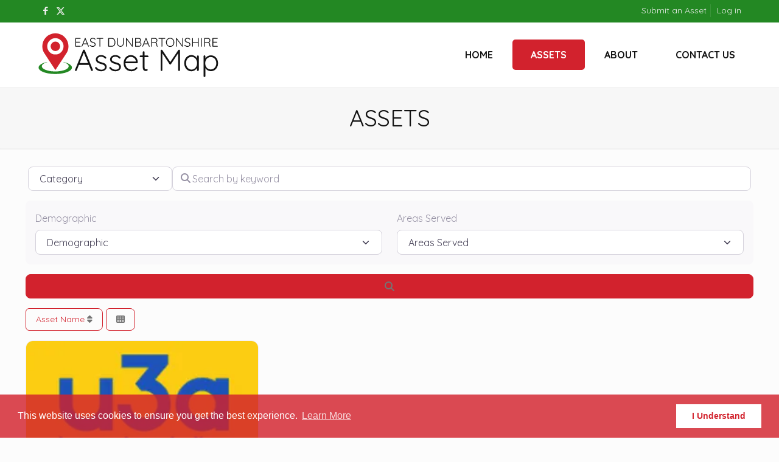

--- FILE ---
content_type: text/css; charset=utf-8
request_url: https://www.eastdunassets.org.uk/wp-content/themes/edam/style.css?ver=6.8.3
body_size: 4
content:
/*
Theme Name: 	EDAM
Author: 	Devonto Web Design
Author URI: 	https://www.devonto.com
Description:	Child Theme for EDAM
Template:		betheme
Version: 		1
*/


--- FILE ---
content_type: image/svg+xml
request_url: https://www.eastdunassets.org.uk/wp-content/uploads/2021/06/EDVA-round-logo.svg
body_size: 33955
content:
<?xml version="1.0" encoding="UTF-8" standalone="no"?>
<svg
   xmlns:dc="http://purl.org/dc/elements/1.1/"
   xmlns:cc="http://creativecommons.org/ns#"
   xmlns:rdf="http://www.w3.org/1999/02/22-rdf-syntax-ns#"
   xmlns:svg="http://www.w3.org/2000/svg"
   xmlns="http://www.w3.org/2000/svg"
   xmlns:sodipodi="http://sodipodi.sourceforge.net/DTD/sodipodi-0.dtd"
   xmlns:inkscape="http://www.inkscape.org/namespaces/inkscape"
   width="579.77502mm"
   height="578.70215mm"
   viewBox="0 0 579.77502 578.70213"
   version="1.1"
   id="svg8"
   inkscape:version="1.0.2-2 (e86c870879, 2021-01-15)"
   sodipodi:docname="EDVA-round.svg">
  <defs
     id="defs2" />
  <sodipodi:namedview
     id="base"
     pagecolor="#7a7a7a"
     bordercolor="#666666"
     borderopacity="1.0"
     inkscape:pageopacity="0"
     inkscape:pageshadow="2"
     inkscape:zoom="0.55048947"
     inkscape:cx="1618.9694"
     inkscape:cy="1069.6256"
     inkscape:document-units="mm"
     inkscape:current-layer="layer3"
     inkscape:document-rotation="0"
     showgrid="false"
     inkscape:window-width="2787"
     inkscape:window-height="1586"
     inkscape:window-x="-11"
     inkscape:window-y="-11"
     inkscape:window-maximized="1" />
  <metadata
     id="metadata5">
    <rdf:RDF>
      <cc:Work
         rdf:about="">
        <dc:format>image/svg+xml</dc:format>
        <dc:type
           rdf:resource="http://purl.org/dc/dcmitype/StillImage" />
        <dc:title></dc:title>
      </cc:Work>
    </rdf:RDF>
  </metadata>
  <g
     inkscape:groupmode="layer"
     id="layer3"
     inkscape:label="Outline"
     style="display:inline"
     transform="translate(99.427538,188.81635)">
    <g
       id="g1391"
       transform="matrix(5,0,0,5,-338.50648,-402.13886)">
      <path
         style="display:inline;fill:#ffffff;fill-opacity:1;stroke:#ffffff;stroke-width:2;stroke-miterlimit:4;stroke-dasharray:none"
         d="m 66.344251,100.10329 c 2.65e-4,-0.344349 1.009502,-3.245577 1.628646,-4.682233 3.494399,-8.10837 11.802425,-15.815283 20.915212,-19.40193 2.827702,-1.112938 6.376939,-2.138346 8.788201,-2.538994 2.76377,-0.459222 6.91515,-0.809337 9.34616,-0.788228 1.44576,0.01254 1.70998,0.06456 1.94705,0.383256 0.28834,0.387626 1.38282,4.863328 2.35962,9.649331 0.45789,2.243489 1.35004,7.099096 1.44067,7.840916 0.0333,0.27251 0.0794,0.588597 0.10254,0.702413 0.10592,0.521854 0.13217,0.517689 -4.61119,0.731361 -5.04785,0.227391 -4.79477,0.206918 -8.07623,0.653307 -3.503207,0.476554 -7.688368,1.22451 -11.016919,1.968899 -6.447967,1.442006 -9.011594,2.083459 -19.257525,4.818468 -1.826348,0.487518 -3.375944,0.886394 -3.443547,0.886394 -0.0676,0 -0.122815,-0.10033 -0.122688,-0.22296 z"
         id="path49-4" />
      <path
         style="display:inline;fill:#ffffff;fill-opacity:1;stroke:#ffffff;stroke-width:2;stroke-miterlimit:4;stroke-dasharray:none"
         d="m 146.85861,96.058679 c -0.1635,-0.05361 -0.92158,-0.18661 -1.68461,-0.295566 -0.76303,-0.108958 -2.12311,-0.331359 -3.02239,-0.494226 -2.08139,-0.376951 -6.01203,-0.986993 -6.361,-0.987237 -0.14667,-9.8e-5 -0.28903,-0.03637 -0.31636,-0.0806 -0.0273,-0.04423 -0.14097,-0.819013 -0.25251,-1.721739 -0.42288,-3.422293 -1.2197,-6.94018 -2.32943,-10.284172 -0.3521,-1.061003 -0.62249,-1.946783 -0.60088,-1.968402 0.098,-0.09804 4.24585,2.949739 6.09457,4.47824 1.82218,1.506559 4.79862,4.579186 6.48371,6.693228 1.43887,1.805149 3.17177,4.458531 3.01452,4.615778 -0.11454,0.114541 -0.73067,0.14139 -1.02562,0.04469 z"
         id="path51-0" />
      <path
         style="display:inline;fill:#ffffff;fill-opacity:1;stroke:#ffffff;stroke-width:2;stroke-miterlimit:4;stroke-dasharray:none"
         d="m 115.29518,104.76264 c -0.001,-0.0692 -0.0433,-0.52709 -0.0941,-1.01761 -0.0508,-0.49052 -0.16198,-2.16275 -0.247,-3.71606 -0.18968,-3.465521 -0.28902,-4.645584 -0.60474,-7.18438 -0.84156,-6.767198 -2.65608,-15.142025 -5.99019,-27.647471 -1.19212,-4.471321 -1.79892,-6.903784 -1.73754,-6.965164 0.0675,-0.06745 1.37168,0.267763 2.43233,0.625168 7.61379,2.565572 14.8374,8.749651 19.32827,16.546769 1.3709,2.380181 3.0117,6.1406 3.84821,8.819443 1.37613,4.406913 1.92211,8.158493 1.93566,13.300451 0.01,3.737334 0.10449,3.442954 -1.23027,3.826724 -2.69382,0.77452 -13.67227,3.02166 -16.30111,3.33661 -0.49052,0.0588 -0.99218,0.1281 -1.11481,0.15406 -0.13845,0.0293 -0.22362,-5.3e-4 -0.22468,-0.0785 z"
         id="path53-4" />
      <path
         style="display:inline;fill:#ffffff;fill-opacity:1;stroke:#ffffff;stroke-width:2;stroke-miterlimit:4;stroke-dasharray:none"
         d="m 110.79682,139.87926 c -0.13181,-0.21328 1.39648,-9.18712 2.0723,-12.16814 0.0673,-0.29667 0.42714,-0.39923 2.22023,-0.63276 3.47798,-0.45296 6.94359,-1.31485 10.74505,-2.6723 0.48166,-0.17199 0.90109,-0.28738 0.93207,-0.25641 0.13483,0.13484 -1.77302,2.87225 -3.50428,5.02802 -3.47772,4.33045 -7.34887,7.80566 -11.55923,10.37697 -0.69462,0.42421 -0.8174,0.4682 -0.90614,0.32462 z"
         id="path55-4" />
      <path
         style="display:inline;fill:#ffffff;fill-opacity:1;stroke:#ffffff;stroke-width:2;stroke-miterlimit:4;stroke-dasharray:none"
         d="m 106.97292,140.27129 c -4.5455,-1.33531 -9.067748,-4.00521 -12.882331,-7.6056 -1.939948,-1.83103 -3.17518,-3.19397 -4.576548,-5.04973 -3.493444,-4.62618 -5.850305,-9.64499 -7.347474,-15.64606 -0.907473,-3.63739 -1.15602,-5.72908 -1.225512,-10.31349 l -0.05419,-3.575039 1.275513,-0.359733 c 3.431715,-0.96784 10.864869,-2.516719 16.15584,-3.366463 l 1.403421,-0.225393 0.05672,0.843828 c 0.03119,0.464103 0.08248,1.512715 0.113958,2.330249 0.240903,6.255911 1.247033,13.446591 2.981063,21.305401 0.7075,3.20642 3.62364,14.70116 5.08828,20.05674 0.26234,0.95927 0.45671,1.77758 0.43194,1.81845 -0.0777,0.12815 -0.44796,0.0726 -1.42068,-0.21316 z"
         id="path57-6" />
      <path
         style="display:inline;fill:#ffffff;fill-opacity:1;stroke:#ffffff;stroke-width:2;stroke-miterlimit:4;stroke-dasharray:none"
         d="m 88.709089,74.059951 c 0.388673,-0.658818 2.813817,-3.91369 3.813315,-5.117986 1.206878,-1.454168 3.528552,-3.84162 4.986959,-5.128255 1.902778,-1.678664 6.608097,-5.050422 6.667897,-4.778115 0.0563,0.256238 -1.97161,12.300331 -2.08257,12.368913 -0.0622,0.03841 -0.49499,0.121404 -0.96184,0.184417 -5.128826,0.692267 -6.417397,0.969193 -10.638332,2.286257 -0.860546,0.268518 -1.654587,0.488212 -1.764538,0.488212 -0.195934,0 -0.19635,-0.006 -0.0209,-0.303443 z"
         id="path59-6" />
      <path
         style="display:inline;fill:#ffffff;fill-opacity:1;stroke:#ffffff;stroke-width:2;stroke-miterlimit:4;stroke-dasharray:none"
         d="m 81.844334,118.20505 c -5.315098,-3.33692 -11.216089,-9.21483 -14.239753,-14.18406 l -0.770885,-1.26691 0.52315,-0.0257 c 0.483278,-0.0237 12.114345,1.87254 12.236826,1.99502 0.0277,0.0277 0.155786,0.84453 0.284639,1.81517 0.458533,3.45412 1.111496,6.34398 2.203751,9.75326 0.592894,1.85062 0.763884,2.46605 0.685157,2.46605 -0.02326,0 -0.438563,-0.24878 -0.922885,-0.55285 z"
         id="path61-4" />
      <path
         style="display:inline;fill:#ffffff;fill-opacity:1;stroke:#ffffff;stroke-width:2;stroke-miterlimit:4;stroke-dasharray:none"
         d="m 106.52732,126.20073 c -0.33531,-0.051 -0.42257,-0.11671 -0.5689,-0.4283 -0.62152,-1.32346 -3.70552,-15.79172 -3.86087,-18.11283 l -0.0298,-0.4456 0.64411,-0.0671 c 0.35427,-0.0369 1.9596,-0.13926 3.56742,-0.22743 4.8262,-0.26464 10.227,-0.91527 15.26061,-1.83843 5.60379,-1.02773 11.27921,-2.40731 23.43594,-5.696826 3.72564,-1.008126 3.81518,-1.026393 3.81508,-0.778335 -2.1e-4,0.54165 -0.81603,2.986281 -1.63237,4.891451 -1.67406,3.90687 -4.92624,8.32486 -8.66567,11.77203 -4.02724,3.7125 -7.83816,5.97897 -14.07923,8.37335 -4.12012,1.58068 -7.65807,2.23002 -13.87328,2.54623 -2.06646,0.10514 -3.37439,0.10899 -4.01302,0.0118 z"
         id="path63-9" />
      <path
         style="display:inline;fill:#ffffff;fill-opacity:1;stroke:#ffffff;stroke-width:2;stroke-miterlimit:4;stroke-dasharray:none"
         d="m 56.484083,98.626675 c -3.674449,-0.496837 -7.493733,-1.07084 -7.612171,-1.14404 -0.133345,-0.08241 -0.03281,-1.308648 0.345831,-4.218114 l 0.32203,-2.474455 0.62193,0.06372 c 0.342064,0.03504 0.689382,0.0896 0.771821,0.121235 0.205544,0.07887 0.193082,0.782341 -0.04979,2.81097 -0.107667,0.899287 -0.195969,1.730566 -0.196229,1.847287 -5.29e-4,0.265147 0.150043,0.304686 1.489737,0.391051 l 1.044281,0.06732 0.175403,-1.326245 c 0.09647,-0.729435 0.201136,-1.476894 0.23259,-1.661017 l 0.05719,-0.334775 0.585724,0.06122 c 0.78749,0.08231 0.979358,0.193921 0.921327,0.535956 -0.09274,0.5466 -0.348091,3.025346 -0.315063,3.058374 0.0415,0.0415 2.506596,0.333674 2.815209,0.333674 0.121046,0 0.263038,-0.08026 0.315536,-0.178358 0.0525,-0.0981 0.231093,-1.079548 0.39687,-2.181003 0.165777,-1.101452 0.348925,-2.091417 0.406993,-2.199918 0.08086,-0.151082 0.207671,-0.197276 0.541567,-0.197276 0.239795,0 0.557065,0.04603 0.705044,0.102294 l 0.269049,0.102293 -0.06465,1.012523 c -0.107579,1.68474 -0.699894,5.282327 -0.932296,5.662573 -0.05598,0.0916 -0.727924,0.03136 -2.847927,-0.255291 z"
         id="path65-8" />
      <path
         style="display:inline;fill:#ffffff;fill-opacity:1;stroke:#ffffff;stroke-width:2;stroke-miterlimit:4;stroke-dasharray:none"
         d="m 58.353319,90.069304 c -0.614225,-0.306081 -1.58174,-1.263251 -1.72952,-1.711026 -0.12455,-0.377389 0.01669,-1.909437 0.263342,-2.856373 0.07901,-0.303348 0.118348,-0.592492 0.08742,-0.642543 -0.03093,-0.05005 -0.214146,-0.09101 -0.407138,-0.09101 -0.704131,0 -1.421117,1.173207 -1.421117,2.32537 0,0.490942 -0.15951,0.846915 -0.378685,0.845113 -0.28352,-0.0024 -0.831797,-0.244149 -0.956175,-0.421727 -0.211707,-0.302252 -0.188899,-1.021213 0.05779,-1.821688 0.408538,-1.325661 0.858846,-1.988831 1.601878,-2.359099 0.419909,-0.209251 0.643773,-0.251984 1.30494,-0.2491 0.83525,0.0037 1.308918,0.08867 3.027709,0.543507 0.572273,0.151437 1.418381,0.302133 1.880243,0.334878 0.766017,0.05431 0.851146,0.08129 0.969603,0.307274 0.214328,0.408889 0.07824,0.878567 -0.393869,1.359323 l -0.42453,0.432305 -0.05616,1.160405 c -0.06447,1.332103 -0.200366,1.689176 -0.901838,2.369624 -0.787024,0.763436 -1.62738,0.921512 -2.523889,0.474763 z m 1.390295,-1.742898 c 0.386112,-0.303715 0.654775,-0.898377 0.654344,-1.448334 -7.94e-4,-0.850572 -0.545393,-1.40924 -1.411549,-1.44766 -0.362577,-0.01609 -0.42495,0.01677 -0.603457,0.317928 -0.137731,0.232365 -0.212987,0.576009 -0.244194,1.115108 l -0.04511,0.77924 0.445638,0.445638 c 0.503489,0.503489 0.793922,0.560903 1.204328,0.23808 z"
         id="path67-3" />
      <path
         style="display:inline;fill:#ffffff;fill-opacity:1;stroke:#ffffff;stroke-width:2;stroke-miterlimit:4;stroke-dasharray:none"
         d="m 62.639349,82.678616 c -0.144695,-0.113819 -0.333319,-0.342765 -0.419166,-0.508773 -0.144899,-0.280204 -0.142981,-0.317971 0.02676,-0.527076 0.90388,-1.113531 1.051666,-1.35299 1.100071,-1.782451 0.06583,-0.584025 -0.143764,-0.839462 -0.688803,-0.839462 -0.451575,0 -0.931891,0.229558 -1.974884,0.943856 -0.417925,0.286219 -0.925571,0.575085 -1.128102,0.641927 -0.566322,0.186902 -1.35559,0.08246 -1.822598,-0.241173 -0.654322,-0.453446 -0.753065,-0.67523 -0.753065,-1.691441 0,-0.794941 0.03393,-0.96347 0.312238,-1.550885 0.361093,-0.762151 1.178716,-1.669701 1.504254,-1.669701 0.320312,0 0.986419,0.641861 0.859068,0.8278 -0.0545,0.07957 -0.287129,0.419251 -0.516949,0.754837 -0.438314,0.640033 -0.588115,1.119458 -0.481951,1.542445 0.140787,0.560948 0.528275,0.459568 1.950275,-0.510255 0.605518,-0.412972 1.250887,-0.813509 1.434156,-0.890082 1.173847,-0.490466 2.637414,0.311171 2.926498,1.602925 0.151794,0.678294 0.0109,1.43623 -0.43143,2.32074 -0.308888,0.61768 -1.307523,1.783707 -1.527643,1.783707 -0.05811,0 -0.224031,-0.09312 -0.368724,-0.206938 z"
         id="path69-8" />
      <path
         style="display:inline;fill:#ffffff;fill-opacity:1;stroke:#ffffff;stroke-width:2;stroke-miterlimit:4;stroke-dasharray:none"
         d="m 66.046738,75.581435 c -0.518895,-0.190418 -1.108985,-0.51585 -2.373921,-1.309206 -1.456822,-0.913707 -1.970804,-1.118087 -2.297967,-0.91377 -0.310772,0.19408 -0.731935,0.13245 -1.012555,-0.14817 -0.218855,-0.218855 -0.26125,-0.34958 -0.26125,-0.805568 0,-0.517539 -0.02193,-0.564756 -0.445928,-0.959589 -0.351155,-0.327014 -0.445927,-0.483444 -0.445927,-0.736065 0,-0.485463 0.20828,-1.211414 0.364795,-1.271474 0.07635,-0.0293 0.515593,0.197461 0.976087,0.503915 0.460494,0.306451 0.871144,0.55636 0.912556,0.55535 0.04141,-0.0011 0.298257,-0.346602 0.570767,-0.767985 0.607301,-0.939065 0.851779,-1.024234 1.391314,-0.484696 0.401783,0.401783 0.387215,0.495867 -0.217924,1.407271 -0.352642,0.53112 -0.363923,0.572548 -0.223988,0.822609 0.161671,0.288903 1.771393,1.410655 2.727431,1.900639 1.206936,0.618572 1.780325,0.466148 2.076291,-0.551942 0.08581,-0.29518 0.196379,-0.561631 0.245705,-0.592119 0.124344,-0.07685 0.567124,0.168257 1.028798,0.569495 l 0.388274,0.337444 -0.472435,0.73678 c -0.532657,0.830691 -1.067565,1.428919 -1.463553,1.6368 -0.26026,0.136625 -1.167321,0.180094 -1.46657,0.07028 z"
         id="path71-3" />
      <path
         style="display:inline;fill:#ffffff;fill-opacity:1;stroke:#ffffff;stroke-width:2;stroke-miterlimit:4;stroke-dasharray:none"
         d="m 72.450642,66.930317 c -1.583846,-1.765197 -4.597334,-5.343671 -5.127305,-6.0886 -0.587433,-0.825698 -0.659244,-1.061318 -0.454396,-1.490892 0.170601,-0.357754 2.212785,-1.958256 3.02064,-2.367339 1.643523,-0.832249 3.253375,-0.721907 4.744386,0.325189 1.797497,1.262333 2.94004,3.227366 2.94453,5.064239 0.0034,1.381331 -0.378751,2.145403 -1.879127,3.757305 -0.795485,0.854618 -1.973336,1.891165 -2.148739,1.890962 -0.06673,-7.7e-5 -0.561724,-0.490966 -1.099989,-1.090864 z m 2.309889,-2.156135 c 0.663863,-0.693208 1.040582,-1.444612 1.030002,-2.054436 -0.0185,-1.066398 -0.671783,-2.299706 -1.816722,-3.429733 -0.823749,-0.813015 -1.324047,-1.02951 -2.204569,-0.953982 -1.154901,0.09907 -2.551467,0.863272 -2.551467,1.396175 0,0.244861 1.081907,1.672187 2.682086,3.538394 1.887503,2.201296 2.090372,2.307926 2.86067,1.503582 z"
         id="path73-3" />
      <path
         style="display:inline;fill:#ffffff;fill-opacity:1;stroke:#ffffff;stroke-width:2;stroke-miterlimit:4;stroke-dasharray:none"
         d="m 80.848887,61.000491 c -0.493781,-0.232386 -1.145006,-1.175197 -2.790116,-4.039386 l -1.087826,-1.893937 0.612116,-0.358074 c 1.035515,-0.605751 0.915244,-0.691486 2.226651,1.587285 1.268518,2.204241 1.616668,2.715205 2.008402,2.947628 0.562149,0.333536 1.475364,0.08702 2.003719,-0.540896 0.549084,-0.652552 0.482727,-1.06581 -0.46001,-2.864765 -0.387223,-0.73891 -0.929855,-1.778278 -1.205844,-2.309704 L 81.654181,52.56241 81.94404,52.330042 c 0.159422,-0.127801 0.499639,-0.350289 0.756039,-0.494419 l 0.466177,-0.262051 1.937345,3.490317 c 1.170088,2.108031 1.903812,3.530725 1.852673,3.592343 -0.04657,0.05611 -0.376594,0.25758 -0.733387,0.447705 -0.588,0.313324 -0.669603,0.332716 -0.871845,0.20719 -0.208457,-0.129387 -0.242845,-0.113229 -0.523118,0.245792 -0.510069,0.653383 -0.870919,0.952958 -1.509575,1.253231 -0.826278,0.388488 -1.876438,0.469431 -2.469462,0.190341 z"
         id="path75-3" />
      <path
         style="display:inline;fill:#ffffff;fill-opacity:1;stroke:#ffffff;stroke-width:2;stroke-miterlimit:4;stroke-dasharray:none"
         d="m 89.29935,57.481178 c -0.07739,-0.0619 -0.665228,-1.695595 -1.306295,-3.630424 -0.64107,-1.934827 -1.183241,-3.566211 -1.204828,-3.625297 -0.03905,-0.106887 0.830747,-0.437592 1.150919,-0.437592 0.09233,0 0.254431,0.06547 0.360225,0.145489 0.279852,0.211669 0.539189,0.189653 0.539189,-0.04577 0,-0.25165 0.637138,-0.7181 1.372978,-1.005157 0.840539,-0.327904 2.087994,-0.321593 2.685929,0.0136 0.881446,0.494104 1.517287,1.705639 2.328256,4.43625 0.420587,1.416156 0.530876,2.135363 0.359177,2.342243 -0.142337,0.171508 -0.810974,0.298773 -1.095414,0.208494 -0.268433,-0.0852 -0.486815,-0.531381 -1.099048,-2.245521 -0.659786,-1.847276 -1.200128,-2.998806 -1.499068,-3.19468 -0.631865,-0.414012 -1.442188,-0.270981 -2.114534,0.37324 -0.646687,0.619633 -0.660543,0.507434 0.533151,4.317008 0.28076,0.896014 0.510471,1.708687 0.510471,1.805934 0,0.328854 -1.236712,0.769681 -1.521108,0.5422 z"
         id="path77-8" />
      <path
         style="display:inline;fill:#ffffff;fill-opacity:1;stroke:#ffffff;stroke-width:2;stroke-miterlimit:4;stroke-dasharray:none"
         d="m 97.811713,55.114213 c -0.02654,-0.122629 -0.317222,-2.430301 -0.645959,-5.128159 -0.328737,-2.697859 -0.620337,-5.07111 -0.648002,-5.273892 -0.04576,-0.335426 -0.02196,-0.383355 0.263827,-0.531138 0.339122,-0.175366 1.390944,-0.553532 1.42553,-0.512524 0.01161,0.01376 0.09897,0.69392 0.194128,1.511453 0.190362,1.635453 0.266591,1.93235 0.496128,1.93235 0.08482,0 0.431517,-0.0941 0.770437,-0.209111 1.361498,-0.462018 3.241688,0.127701 4.223718,1.324761 0.13105,0.159748 0.3525,0.56493 0.49211,0.900406 0.22539,0.541621 0.25421,0.748731 0.2572,1.848644 0.003,1.129498 -0.0192,1.286878 -0.2531,1.785398 -0.34091,0.726741 -1.13705,1.529574 -1.83261,1.848011 -0.43884,0.200909 -0.80199,0.272627 -1.71136,0.337974 -1.471481,0.10574 -1.977553,0.178681 -2.049702,0.295423 -0.03174,0.05135 -0.254892,0.09337 -0.495898,0.09337 -0.374057,0 -0.445254,-0.03263 -0.486447,-0.222964 z m 3.539557,-1.746837 c 0.53991,-0.0918 0.88836,-0.371737 1.18688,-0.953498 0.2277,-0.443764 0.33586,-1.463635 0.23004,-2.169268 -0.13239,-0.882838 -1.26265,-1.943169 -2.07133,-1.943169 -0.33589,0 -1.51215,0.340278 -1.67217,0.48374 -0.03861,0.03461 -0.0036,0.728102 0.07779,1.54109 0.206496,2.062734 0.34822,2.641613 0.743503,3.036898 0.225817,0.225819 0.202377,0.225753 1.505287,0.0042 z"
         id="path79-4" />
      <path
         style="display:inline;fill:#ffffff;fill-opacity:1;stroke:#ffffff;stroke-width:2;stroke-miterlimit:4;stroke-dasharray:none"
         d="m 111.96325,54.353891 c -0.17118,-0.104384 -0.34104,-0.237996 -0.37745,-0.296916 -0.0948,-0.153352 -0.52876,-0.129794 -1.04546,0.05676 -0.28809,0.104013 -0.79667,0.164883 -1.43688,0.171974 -0.91127,0.01011 -1.02795,-0.01077 -1.4512,-0.259591 -1.17177,-0.68884 -1.66501,-1.950405 -1.18013,-3.018422 0.24603,-0.541909 0.91874,-1.265129 1.48604,-1.597618 0.41268,-0.241866 0.567,-0.269036 1.78941,-0.315058 0.73578,-0.0277 1.39352,-0.08644 1.46165,-0.130532 0.2026,-0.131127 0.1419,-0.44192 -0.14864,-0.76105 -0.32953,-0.36195 -0.93091,-0.496562 -2.21839,-0.496562 -1.02461,0 -1.20913,-0.111352 -1.32545,-0.799843 -0.10195,-0.603438 0.0496,-0.686581 1.25165,-0.686581 1.75613,0 2.92915,0.246592 3.44007,0.723167 0.61995,0.578284 0.75822,1.285238 0.89133,4.5573 0.054,1.32788 0.12475,2.100837 0.19904,2.175132 0.18849,0.188491 0.13223,0.444254 -0.14585,0.66299 -0.32596,0.2564 -0.78422,0.26212 -1.18974,0.01484 z m -1.49321,-1.76538 c 0.69631,-0.406667 1.0259,-1.633503 0.52671,-1.960586 -0.35153,-0.230328 -0.85022,-0.280649 -1.48184,-0.149524 -1.92954,0.400569 -1.82762,2.515595 0.11288,2.342547 0.28838,-0.02572 0.6674,-0.130316 0.84225,-0.232437 z"
         id="path81-7" />
      <path
         style="display:inline;fill:#ffffff;fill-opacity:1;stroke:#ffffff;stroke-width:2;stroke-miterlimit:4;stroke-dasharray:none"
         d="m 115.70708,55.040024 c -0.59671,-0.140978 -0.65005,-0.265962 -0.51446,-1.205463 0.14489,-1.00394 1.03982,-5.381826 1.24674,-6.098886 0.0819,-0.283919 0.22296,-0.557628 0.3134,-0.608243 0.20921,-0.117081 1.34646,0.186798 1.61768,0.432252 0.16016,0.144944 0.30021,0.163941 0.81772,0.110919 0.9574,-0.09809 2.5499,0.26611 2.5499,0.583152 0,0.07094 -0.17941,0.355952 -0.39868,0.633357 -0.43796,0.554056 -0.61972,0.607005 -1.2211,0.35573 -0.83945,-0.350745 -1.62485,-0.03069 -2.07247,0.844558 -0.16124,0.315283 -0.49815,1.433115 -0.80239,2.66229 -0.61557,2.486925 -0.6277,2.505004 -1.53634,2.290334 z"
         id="path83-6" />
      <path
         style="display:inline;fill:#ffffff;fill-opacity:1;stroke:#ffffff;stroke-width:2;stroke-miterlimit:4;stroke-dasharray:none"
         d="m 131.05298,60.700464 c -0.90848,-0.298381 -2.23132,-1.420251 -2.65564,-2.252197 -0.63446,-1.243941 -0.11984,-3.25329 1.19252,-4.656198 0.79917,-0.854316 1.29929,-1.140124 2.10875,-1.2051 1.33319,-0.107016 2.6159,0.356282 3.41887,1.23486 0.63239,0.691939 0.89061,1.384964 0.88907,2.386145 -0.002,1.33128 -0.42999,2.425242 -1.31461,3.360595 -0.72219,0.763616 -1.56348,1.147138 -2.59846,1.184582 -0.43602,0.01577 -0.90425,-0.0079 -1.0405,-0.05269 z m 1.59831,-1.850316 c 0.82108,-0.524663 1.48086,-1.642811 1.54663,-2.621116 0.0609,-0.906531 -0.22107,-1.426249 -0.987,-1.818925 -0.67502,-0.346065 -1.13132,-0.304314 -1.83835,0.168211 -0.37004,0.247309 -0.54861,0.471223 -0.85153,1.067758 -0.33918,0.667938 -0.38926,0.859404 -0.4351,1.66338 -0.0489,0.857326 -0.0384,0.922856 0.18511,1.162166 0.43576,0.466479 1.16419,0.743434 1.72333,0.655225 0.16351,-0.0258 0.45912,-0.15031 0.65691,-0.276699 z"
         id="path85-7" />
      <path
         style="display:inline;fill:#ffffff;fill-opacity:1;stroke:#ffffff;stroke-width:2;stroke-miterlimit:4;stroke-dasharray:none"
         d="m 124.76539,57.853632 c -1.08469,-0.262316 -2.00518,-1.018064 -2.25481,-1.851266 -0.14884,-0.496781 -0.0477,-0.98803 0.66351,-3.222458 0.59886,-1.881449 0.67302,-2.397474 0.34457,-2.397474 -0.29213,0 -0.33193,-0.215792 -0.15319,-0.830625 0.16174,-0.556368 0.35719,-0.724596 0.6924,-0.595961 0.16787,0.06442 0.65304,-0.294642 0.65304,-0.483288 0,-0.05039 0.0716,-0.242488 0.15909,-0.426881 0.11656,-0.245631 0.25565,-0.362082 0.52025,-0.435578 0.44445,-0.123452 1.59984,-0.133668 1.59984,-0.01416 0,0.048 -0.15746,0.522268 -0.34992,1.053928 -0.19245,0.531661 -0.32534,0.991229 -0.29531,1.021262 0.03,0.03003 0.44391,0.213836 0.91971,0.408456 0.70967,0.290272 0.8711,0.396084 0.89845,0.588888 0.0472,0.332468 -0.26571,1.10127 -0.44818,1.10127 -0.0829,0 -0.52841,-0.117758 -0.99004,-0.261686 -0.73676,-0.229709 -0.85705,-0.243967 -0.98435,-0.116663 -0.23839,0.238393 -1.24599,3.305442 -1.26247,3.842877 -0.012,0.389763 0.033,0.534705 0.23293,0.751586 0.30741,0.33342 0.77844,0.540441 1.22965,0.540441 0.18929,0 0.37235,0.0456 0.40679,0.101322 0.10279,0.166322 -0.24841,1.076087 -0.4773,1.236406 -0.25191,0.176443 -0.33526,0.175657 -1.10466,-0.0104 z"
         id="path87-8" />
      <path
         style="display:inline;fill:#ffffff;fill-opacity:1;stroke:#ffffff;stroke-width:2;stroke-miterlimit:4;stroke-dasharray:none"
         d="m 139.43209,66.708315 -0.54867,-0.520247 1.14585,-1.38733 c 1.20117,-1.454303 2.07664,-2.641893 2.36775,-3.211898 0.1443,-0.282551 0.15425,-0.399722 0.0605,-0.712634 -0.13836,-0.461791 -0.78884,-1.042056 -1.33216,-1.188358 -0.66233,-0.178347 -1.02077,-0.0436 -1.69313,0.636492 -0.44238,0.447477 -2.44285,2.855614 -3.09047,3.720272 -0.0389,0.05192 -0.94438,-0.622625 -1.16907,-0.870897 -0.14981,-0.165542 -0.16636,-0.251645 -0.0826,-0.429599 0.1777,-0.377467 3.54794,-4.485097 4.46694,-5.444288 0.43612,-0.455195 0.45169,-0.462069 0.72568,-0.320382 0.31762,0.164248 0.58064,0.60606 0.58064,0.975339 0,0.284075 0.24701,0.453861 0.66238,0.455303 0.41489,0.0013 1.24882,0.425257 1.75519,0.892014 0.90232,0.831725 1.19316,1.995495 0.75448,3.018911 -0.57179,1.333926 -3.39897,4.90755 -3.88248,4.90755 -0.0947,0 -0.41908,-0.234111 -0.72085,-0.520248 z"
         id="path89-6" />
      <path
         style="display:inline;fill:#ffffff;fill-opacity:1;stroke:#ffffff;stroke-width:2;stroke-miterlimit:4;stroke-dasharray:none"
         d="m 144.25733,71.486357 c -0.79414,-0.396838 -1.82583,-1.484487 -2.23257,-2.353667 -0.35029,-0.748546 -0.32104,-0.85348 0.33131,-1.188532 0.62766,-0.322369 0.78984,-0.266833 1.02977,0.352623 0.36293,0.937027 1.06835,1.606206 1.69402,1.606974 0.61164,7.93e-4 0.64822,-0.229876 0.33188,-2.092437 -0.33692,-1.983671 -0.16524,-2.909525 0.63795,-3.440575 0.5337,-0.352872 1.29761,-0.35837 1.9828,-0.01426 0.82121,0.412409 2.08624,1.948733 2.29494,2.787123 0.0608,0.244261 0.031,0.273217 -0.44312,0.4307 -0.27957,0.09286 -0.60756,0.143922 -0.72887,0.113477 -0.12924,-0.03244 -0.37907,-0.304168 -0.6034,-0.656296 -0.65539,-1.028759 -1.24989,-1.354651 -1.58871,-0.870908 -0.22244,0.317569 -0.19246,0.711798 0.14241,1.872731 0.46615,1.616096 0.40275,2.187242 -0.32721,2.947686 -0.8135,0.847482 -1.54368,0.993844 -2.5212,0.50537 z"
         id="path91-4" />
      <path
         style="display:inline;fill:#ffffff;fill-opacity:1;stroke:#ffffff;stroke-width:2;stroke-miterlimit:4;stroke-dasharray:none"
         d="m 149.33036,78.967451 c -0.25609,-0.410888 -0.44878,-0.760236 -0.42819,-0.776333 0.0206,-0.01609 0.57255,-0.356989 1.22657,-0.757542 3.42824,-2.099606 3.97409,-2.6349 3.6998,-3.628292 -0.11681,-0.423047 -0.85753,-1.252119 -1.2721,-1.423842 -0.26783,-0.110937 -0.36796,-0.07873 -1.31736,0.42376 -0.56512,0.299101 -1.64003,0.928192 -2.3887,1.397979 -0.74866,0.469789 -1.44475,0.898874 -1.54687,0.953524 -0.15825,0.08469 -0.24503,0.01646 -0.58779,-0.462201 -0.22117,-0.308859 -0.40213,-0.637738 -0.40213,-0.730843 0,-0.215545 1.65303,-1.339903 5.87849,-3.998436 l 3.25247,-2.046359 0.28519,0.203071 c 0.37806,0.269203 0.99588,0.99692 0.93289,1.098838 -0.0275,0.04442 -0.57236,0.422315 -1.21091,0.839772 -0.63854,0.417459 -1.26133,0.850669 -1.38396,0.962689 -0.2486,0.227094 -0.29857,0.565502 -0.0835,0.565502 0.0767,0 0.34224,0.225541 0.59008,0.501202 1.25327,1.393931 1.40568,3.126685 0.36556,4.155925 -0.62137,0.614859 -4.81603,3.468653 -5.09842,3.468653 -0.025,0 -0.25502,-0.33618 -0.51112,-0.747067 z"
         id="path93-5" />
      <path
         style="display:inline;fill:#ffffff;fill-opacity:1;stroke:#ffffff;stroke-width:2;stroke-miterlimit:4;stroke-dasharray:none"
         d="m 151.44478,83.653539 c -0.19241,-0.298672 -0.37464,-0.844582 -0.37464,-1.122331 0,-0.29128 0.50383,-0.578038 2.76591,-1.574249 2.91548,-1.28397 2.88909,-1.265304 2.80787,-1.985902 l -0.0474,-0.42041 0.51172,-0.122758 c 0.4492,-0.107763 0.53398,-0.102614 0.69395,0.04215 0.21916,0.198343 0.63962,1.111877 0.81596,1.772844 0.11889,0.445648 0.11415,0.486679 -0.0684,0.592275 -0.74793,0.432638 -6.64123,3.041345 -6.87066,3.041345 -0.0499,0 -0.15532,-0.100335 -0.23432,-0.222964 z"
         id="path95-3" />
      <path
         style="display:inline;fill:#ffffff;fill-opacity:1;stroke:#ffffff;stroke-width:2;stroke-miterlimit:4;stroke-dasharray:none"
         d="m 160.53669,88.814216 c -0.58776,-0.112139 -0.77125,-0.243396 -0.6915,-0.49466 0.1547,-0.487429 -0.46771,-1.466935 -1.15945,-1.824646 -0.43447,-0.224671 -0.73354,-0.176758 -2.92218,0.468156 -1.13707,0.335055 -2.22347,0.61376 -2.41423,0.619342 -0.32364,0.0095 -0.36506,-0.02582 -0.61935,-0.527865 -0.46705,-0.922115 -0.46109,-0.930449 0.99095,-1.384591 1.56607,-0.489802 5.39349,-1.643655 5.89864,-1.778262 0.33455,-0.08915 0.38857,-0.07688 0.51088,0.115981 0.0752,0.118615 0.21483,0.468301 0.31024,0.777081 0.16138,0.522269 0.16204,0.572847 0.01,0.725321 -0.18059,0.180586 -0.15233,0.266869 0.27462,0.838509 0.34596,0.463217 0.64368,1.292331 0.71744,1.997983 0.0695,0.664583 0.0849,0.656627 -0.90564,0.467651 z"
         id="path97-5" />
      <path
         style="display:inline;fill:#ffffff;fill-opacity:1;stroke:#ffffff;stroke-width:2;stroke-miterlimit:4;stroke-dasharray:none"
         d="m 158.8824,98.977552 c -0.20557,-0.06218 -0.3177,-0.540967 -0.57763,-2.466451 -0.35245,-2.610924 -0.47999,-3.022394 -0.93676,-3.022394 -0.13204,0 -0.36984,0.132011 -0.53461,0.296773 -0.71815,0.718156 -0.82257,2.356109 -0.21844,3.426566 l 0.32713,0.579662 -0.33473,0.280188 c -0.3622,0.303184 -0.69615,0.425188 -0.92424,0.337662 -0.24223,-0.09295 -0.73492,-1.06729 -0.89451,-1.768954 -0.193,-0.848556 -0.19367,-2.179638 -0.001,-2.826999 0.16922,-0.569828 0.84294,-1.387459 1.46881,-1.782548 1.04753,-0.661281 2.62288,-0.842862 3.77836,-0.435515 1.17409,0.413904 2.27865,1.403681 2.53259,2.26939 0.18449,0.628951 0.23291,1.832398 0.097,2.40934 -0.26589,1.12825 -0.95109,2.04156 -1.84792,2.463118 -0.4448,0.209081 -1.57303,0.349215 -1.93357,0.240162 z m 1.71097,-2.146369 c 1.02647,-0.685726 0.86173,-2.523241 -0.29181,-3.25479 -0.84389,-0.535183 -0.94373,-0.389938 -0.80641,1.173091 0.13795,1.570072 0.2508,2.042271 0.53314,2.2308 0.1601,0.106899 0.19609,0.0974 0.56508,-0.149101 z"
         id="path99-5" />
      <path
         style="display:inline;fill:#ffffff;fill-opacity:1;stroke:#ffffff;stroke-width:2;stroke-miterlimit:4;stroke-dasharray:none"
         d="m 157.26357,121.64239 c -1.23192,-0.47178 -1.81289,-0.71545 -4.08766,-1.71446 -1.53754,-0.67524 -1.80842,-0.8261 -1.80811,-1.0069 5.3e-4,-0.31602 0.34415,-0.82118 0.66182,-0.973 0.27083,-0.12944 0.28089,-0.16202 0.3352,-1.08496 0.0644,-1.09395 0.31758,-1.7337 0.98737,-2.49462 0.97672,-1.10961 2.28106,-1.00355 5.84374,0.4752 1.95975,0.81343 2.07964,0.94092 1.72303,1.83216 -0.27863,0.69638 -0.36622,0.68287 -3.55629,-0.54833 -1.76831,-0.68248 -2.42124,-0.78156 -2.86143,-0.43421 -0.57578,0.45433 -0.81984,1.49078 -0.52002,2.20836 0.15748,0.3769 0.4653,0.54679 3.08207,1.70098 0.92538,0.40817 1.76476,0.82437 1.86529,0.92489 0.14039,0.14039 0.16755,0.26391 0.11713,0.53268 -0.0894,0.47652 -0.40369,0.96851 -0.61631,0.96478 -0.0962,-0.002 -0.6208,-0.17385 -1.16583,-0.38257 z"
         id="path101-7" />
      <path
         style="display:inline;fill:#ffffff;fill-opacity:1;stroke:#ffffff;stroke-width:2;stroke-miterlimit:4;stroke-dasharray:none"
         d="m 150.83276,130.10062 c -1.22317,-0.30768 -2.42535,-1.25693 -2.915,-2.30172 -0.23853,-0.50894 -0.26639,-0.68239 -0.26639,-1.65843 0,-0.97523 0.028,-1.14973 0.26558,-1.65667 0.78752,-1.68023 2.68129,-2.61787 4.25897,-2.10869 1.39432,0.45 2.63776,1.44857 3.14846,2.52845 0.54049,1.14286 0.46628,2.30572 -0.22031,3.45236 -0.34123,0.56986 -1.18759,1.4055 -1.6924,1.67097 -0.42548,0.22375 -1.82361,0.26372 -2.57891,0.0737 z m 2.4155,-1.80499 c 0.35743,-0.17958 0.75795,-0.68588 0.85804,-1.08466 0.10433,-0.4157 -0.0639,-0.90294 -0.52208,-1.51252 -0.821,-1.09217 -2.1105,-1.79087 -3.02122,-1.637 -0.49356,0.0834 -1.04509,0.54824 -1.28994,1.08722 -0.23917,0.52646 -0.22915,0.79498 0.0518,1.38818 0.65837,1.39027 2.77149,2.33754 3.92344,1.75878 z"
         id="path103-8" />
      <path
         style="display:inline;fill:#ffffff;fill-opacity:1;stroke:#ffffff;stroke-width:2;stroke-miterlimit:4;stroke-dasharray:none"
         d="m 148.62661,134.53782 c -0.49916,-0.42188 -1.43182,-1.22183 -2.07256,-1.77767 -0.64075,-0.55584 -1.36124,-1.11325 -1.60109,-1.23868 l -0.43609,-0.22807 -0.18279,0.22297 c -0.10054,0.12263 -0.22538,0.22296 -0.27742,0.22296 -0.17105,0 -0.61787,-0.40825 -0.77109,-0.70454 -0.13469,-0.26045 -0.13432,-0.32433 0.004,-0.61474 0.0846,-0.17825 0.46172,-0.62966 0.83808,-1.00314 l 0.68429,-0.67905 1.66771,1.47315 c 2.21677,1.95817 4.09552,3.79974 4.09552,4.01448 0,0.16289 -0.82899,1.08237 -0.97399,1.08031 -0.0366,-5.3e-4 -0.47491,-0.34611 -0.97407,-0.76798 z"
         id="path105-9" />
      <path
         style="display:inline;fill:#ffffff;fill-opacity:1;stroke:#ffffff;stroke-width:2;stroke-miterlimit:4;stroke-dasharray:none"
         d="m 144.01816,139.4704 c -0.55939,-0.10291 -0.82299,-0.31071 -2.26293,-1.78386 -1.44873,-1.48215 -1.86935,-1.80156 -2.27108,-1.72459 -0.18711,0.0359 -0.35568,-0.0342 -0.62745,-0.26076 -0.39849,-0.33219 -0.45048,-0.52957 -0.21981,-0.83454 0.21853,-0.28892 0.18256,-0.41597 -0.25089,-0.88621 -0.49734,-0.53955 -0.50424,-0.79051 -0.0443,-1.61293 0.42326,-0.75686 0.45299,-0.75084 1.27931,0.25917 0.31416,0.38399 0.59041,0.69817 0.61389,0.69817 0.0235,0 0.3988,-0.28985 0.83403,-0.64412 0.43524,-0.35426 0.84784,-0.64412 0.9169,-0.64412 0.0691,0 0.2977,0.17629 0.50809,0.39175 l 0.38253,0.39174 -0.7588,0.77974 c -0.41734,0.42885 -0.75879,0.83333 -0.75879,0.89883 0,0.18997 2.33729,2.53942 2.93758,2.95286 l 0.54558,0.37575 0.35997,-0.195 c 0.19799,-0.10724 0.54024,-0.42579 0.76057,-0.70787 0.22032,-0.28208 0.42288,-0.51366 0.45014,-0.51462 0.0273,-10e-4 0.26099,0.25856 0.51942,0.57672 l 0.46988,0.57846 -0.88648,0.8436 c -1.03204,0.98211 -1.60544,1.22592 -2.49735,1.06183 z"
         id="path107-6" />
      <path
         style="display:inline;fill:#ffffff;fill-opacity:1;stroke:#ffffff;stroke-width:2;stroke-miterlimit:4;stroke-dasharray:none"
         d="m 135.54002,144.67437 c -0.88033,-0.44383 -1.44668,-1.06159 -2.03258,-2.2171 -0.40605,-0.80081 -0.42302,-0.87053 -0.42302,-1.73799 0,-0.79097 0.0349,-0.9748 0.27979,-1.47349 0.57172,-1.16427 1.70774,-2.11276 3.0636,-2.55786 0.6218,-0.20412 0.68067,-0.20782 0.91048,-0.0572 0.27777,0.18201 0.40957,0.67506 0.30622,1.14561 -0.0572,0.26059 -0.10115,0.29637 -0.30195,0.24597 -0.50721,-0.1273 -1.93394,0.78454 -2.28265,1.45887 -0.0795,0.15365 -0.1422,0.55058 -0.14215,0.89931 1.7e-4,1.39842 1.29317,2.95299 2.45612,2.95299 0.95222,0 2.00571,-0.64909 2.36235,-1.45552 0.12803,-0.28951 0.26055,-0.52638 0.29449,-0.52638 0.14866,0 1.25477,0.64543 1.29766,0.75721 0.15092,0.39329 -1.41251,1.92893 -2.5326,2.48759 -0.64823,0.32331 -0.83101,0.36818 -1.63507,0.40137 -0.87789,0.0362 -0.92687,0.0265 -1.62069,-0.32333 z"
         id="path109-7" />
      <path
         style="display:inline;fill:#ffffff;fill-opacity:1;stroke:#ffffff;stroke-width:2;stroke-miterlimit:4;stroke-dasharray:none"
         d="m 142.11344,128.95592 c -0.60092,-0.47268 -0.74388,-1.31339 -0.2942,-1.73014 0.60614,-0.56174 1.81879,-0.0887 1.81879,0.70948 0,0.36528 -0.36303,0.85674 -0.79964,1.08252 -0.3642,0.18833 -0.41208,0.18425 -0.72495,-0.0619 z"
         id="path111-6" />
      <path
         style="display:inline;fill:#ffffff;fill-opacity:1;stroke:#ffffff;stroke-width:2;stroke-miterlimit:4;stroke-dasharray:none"
         d="m 159.96333,79.959495 c -0.59892,-0.406979 -0.62861,-1.199753 -0.0628,-1.675878 0.40951,-0.344583 0.81763,-0.332209 1.18579,0.03595 0.23515,0.235149 0.28966,0.374394 0.28966,0.739907 0,0.383249 -0.0521,0.502346 -0.35013,0.800381 -0.41644,0.416441 -0.57451,0.431265 -1.06255,0.09964 z"
         id="path113-5" />
      <path
         style="display:inline;fill:#ffffff;fill-opacity:1;stroke:#ffffff;stroke-width:2;stroke-miterlimit:4;stroke-dasharray:none"
         d="m 135.54002,144.67437 c -0.88831,-0.44786 -1.46997,-1.08269 -2.03944,-2.22592 -0.39684,-0.79665 -0.41615,-0.87715 -0.41609,-1.73416 5e-5,-0.75989 0.0396,-0.98292 0.25627,-1.44375 0.53322,-1.13427 1.73319,-2.13817 3.08705,-2.58261 0.61783,-0.20282 0.68185,-0.20705 0.9065,-0.0598 0.27959,0.18319 0.40472,0.62833 0.31343,1.11496 -0.0561,0.29894 -0.0924,0.33262 -0.30196,0.28003 -0.5768,-0.14477 -2.10375,0.91176 -2.33636,1.6166 -0.31244,0.94668 0.12372,2.2445 1.02735,3.05694 0.70533,0.63415 1.27819,0.76257 2.1228,0.47586 0.78168,-0.26534 1.27125,-0.66573 1.55979,-1.27563 0.14188,-0.29992 0.28386,-0.54531 0.31551,-0.54531 0.14563,0 1.25132,0.64726 1.29351,0.75721 0.15092,0.39329 -1.41251,1.92893 -2.5326,2.48759 -0.64823,0.32331 -0.83101,0.36818 -1.63507,0.40137 -0.87789,0.0362 -0.92687,0.0265 -1.62069,-0.32333 z"
         id="path115-0" />
      <path
         style="display:inline;fill:#ffffff;fill-opacity:1;stroke:#ffffff;stroke-width:2;stroke-miterlimit:4;stroke-dasharray:none"
         d="m 125.16717,151.08761 c -0.22634,-2.19823 -0.40011,-10.64403 -0.23141,-11.24727 0.0419,-0.14989 0.13824,-0.27251 0.21406,-0.27251 0.28878,0 1.31505,0.94589 4.99709,4.60575 l 3.80094,3.77803 -0.80965,0.31693 c -0.44532,0.1743 -0.89882,0.31692 -1.00779,0.31692 -0.11132,0 -0.54348,-0.32898 -0.98639,-0.75088 -0.43354,-0.41298 -0.82858,-0.73628 -0.87787,-0.71844 -0.0493,0.0178 -0.81133,0.3223 -1.69342,0.67656 l -1.6038,0.64412 0.0562,0.97001 c 0.0309,0.53351 0.015,1.07847 -0.0354,1.21102 -0.0625,0.16439 -0.34409,0.36794 -0.88574,0.64028 -0.43676,0.2196 -0.81302,0.39927 -0.83613,0.39927 -0.0231,0 -0.0684,-0.25641 -0.10069,-0.56979 z m 3.47305,-4.98884 c 0.18247,-0.11277 0.33177,-0.28068 0.33177,-0.37315 0,-0.18217 -0.76706,-1.15787 -1.76936,-2.25062 l -0.62976,-0.68659 0.0566,1.43688 c 0.0491,1.24522 0.14141,1.97423 0.31067,2.45287 0.0501,0.14175 1.12713,-0.2253 1.70004,-0.57939 z"
         id="path117-0" />
      <path
         style="display:inline;fill:#ffffff;fill-opacity:1;stroke:#ffffff;stroke-width:2;stroke-miterlimit:4;stroke-dasharray:none"
         d=""
         id="path119-5" />
      <path
         style="display:inline;fill:#ffffff;fill-opacity:1;stroke:#ffffff;stroke-width:2;stroke-miterlimit:4;stroke-dasharray:none"
         d="m 103.5046,154.16003 c -0.19075,-0.0143 -0.54244,-0.0518 -0.78153,-0.0833 l -0.4347,-0.0573 0.0562,-2.93997 c 0.0309,-1.61698 0.11083,-3.35076 0.17768,-3.85285 l 0.12154,-0.91288 0.42977,-0.0644 c 0.53707,-0.0805 1.11773,0.0224 1.19012,0.21107 0.0706,0.18404 0.27346,0.17895 0.82649,-0.0207 0.54294,-0.19602 2.40485,-0.2452 2.58207,-0.0682 0.13518,0.13502 0.0112,0.5868 -0.30155,1.09916 l -0.19661,0.32206 h -0.97036 c -1.10232,0 -1.29773,0.0835 -1.6049,0.68559 -0.27016,0.52955 -0.39064,1.34847 -0.53695,3.6497 -0.0702,1.1036 -0.14621,2.01813 -0.16898,2.03229 -0.0228,0.0142 -0.19748,0.014 -0.38824,-2.5e-4 z"
         id="path121-7" />
      <path
         style="display:inline;fill:#ffffff;fill-opacity:1;stroke:#ffffff;stroke-width:2;stroke-miterlimit:4;stroke-dasharray:none"
         d="m 97.840031,153.63147 -0.660275,-0.40299 -1.328642,-0.0175 c -1.265076,-0.0167 -1.356546,-0.0318 -1.911932,-0.31587 -0.962272,-0.49214 -1.534528,-1.46175 -1.391309,-2.3574 0.140377,-0.87787 0.844129,-1.78977 1.70707,-2.21196 0.528392,-0.25852 0.577117,-0.26404 1.810136,-0.20506 1.559971,0.0746 1.989305,0.0196 1.989305,-0.25488 0,-0.50722 -1.146731,-1.15476 -2.073871,-1.17107 -1.097547,-0.0193 -1.58751,-0.32856 -1.59118,-1.00427 -0.0021,-0.40611 0.302032,-0.52209 1.33632,-0.50945 1.974623,0.0241 3.503436,0.79244 3.816639,1.91807 0.164904,0.59266 0.107987,1.91504 -0.150127,3.48785 -0.136256,0.83026 -0.247738,1.84679 -0.247738,2.25894 0,0.79554 -0.158149,1.19039 -0.476318,1.18924 -0.09229,-2.6e-4 -0.464924,-0.18195 -0.828078,-0.40359 z m -0.974785,-2.00064 c 0.136255,-0.0675 0.34807,-0.32156 0.470701,-0.56456 0.402305,-0.79719 0.24148,-1.34796 -0.460716,-1.5778 -0.745212,-0.24391 -1.643883,-0.0692 -2.035061,0.39572 -0.210156,0.24976 -0.254106,0.40352 -0.254106,0.88896 0,0.85503 0.159155,0.98377 1.213911,0.98188 0.449643,-7.9e-4 0.929016,-0.0567 1.065271,-0.1242 z"
         id="path123-9" />
      <path
         style="display:inline;fill:#ffffff;fill-opacity:1;stroke:#ffffff;stroke-width:2;stroke-miterlimit:4;stroke-dasharray:none"
         d="m 88.634953,151.51367 c -0.968145,-0.35668 -1.667608,-0.92031 -2.02709,-1.63345 -0.262347,-0.52045 -0.147595,-1.14465 0.642321,-3.49399 0.387578,-1.15271 0.683186,-2.15186 0.656908,-2.22034 -0.02627,-0.0685 -0.17304,-0.13886 -0.326139,-0.15642 -0.258141,-0.0296 -0.276627,-0.0607 -0.254458,-0.4283 0.04324,-0.71693 0.224991,-0.99929 0.608751,-0.94574 0.377166,0.0526 0.577964,-0.10935 0.840491,-0.678 0.149519,-0.32387 0.33324,-0.61241 0.408268,-0.6412 0.297659,-0.11422 1.834642,-0.18898 1.834642,-0.0892 0,0.0555 -0.156075,0.53206 -0.346831,1.05904 -0.190757,0.52698 -0.346832,0.9805 -0.346832,1.00783 0,0.0273 0.167222,0.11819 0.371604,0.20192 1.303962,0.53422 1.511197,0.65622 1.511197,0.88967 0,0.36134 -0.302408,1.02897 -0.466076,1.02897 -0.081,0 -0.451745,-0.0925 -0.823876,-0.20551 -1.147363,-0.3485 -1.166162,-0.33669 -1.667923,1.04782 -0.237027,0.65403 -0.525621,1.5536 -0.641326,1.99906 -0.200533,0.77206 -0.202549,0.82632 -0.04313,1.16062 0.202718,0.42511 0.793628,0.75457 1.353357,0.75457 0.216963,0 0.42147,0.0437 0.454461,0.0971 0.09635,0.15589 -0.16094,0.87959 -0.407159,1.14526 -0.258847,0.2793 -0.745813,0.31602 -1.331158,0.10038 z"
         id="path125-7" />
      <path
         style="display:inline;fill:#ffffff;fill-opacity:1;stroke:#ffffff;stroke-width:2;stroke-miterlimit:4;stroke-dasharray:none"
         d="m 81.372942,148.3681 c -0.370105,-0.21684 -0.69532,-0.45262 -0.722699,-0.52396 -0.02738,-0.0714 0.510606,-1.22318 1.195517,-2.55961 0.812509,-1.58541 1.245296,-2.53782 1.245296,-2.74044 0,-0.88021 -1.104336,-1.78675 -1.993588,-1.63651 -0.563848,0.0953 -0.960826,0.61007 -2.32202,3.01122 -0.923557,1.62915 -1.227773,2.08879 -1.382347,2.08856 -0.20273,-2.7e-4 -1.18272,-0.42313 -1.401459,-0.60466 -0.09321,-0.0774 -0.05105,-0.22021 0.181301,-0.61427 0.166515,-0.28241 0.927883,-1.65061 1.691931,-3.04045 1.666327,-3.03113 1.885429,-3.36921 2.140333,-3.30255 0.309518,0.0809 0.89026,0.6152 0.92387,0.84993 0.02809,0.19619 0.123767,0.23272 0.898509,0.34309 1.005448,0.14324 1.50391,0.37014 2.158741,0.98266 0.608033,0.56874 0.927123,1.27912 0.929002,2.0682 0.0011,0.49564 -0.06878,0.74297 -0.420436,1.48643 -0.382209,0.80804 -1.904407,3.68076 -2.291593,4.32474 l -0.157438,0.26186 z"
         id="path127-1" />
      <path
         style="display:inline;fill:#ffffff;fill-opacity:1;stroke:#ffffff;stroke-width:2;stroke-miterlimit:4;stroke-dasharray:none"
         d="m 71.987057,142.65669 c -0.522803,-0.3327 -0.677275,-0.50622 -0.774589,-0.87009 -0.08344,-0.31197 -0.152347,-0.35926 -0.936066,-0.6424 -0.665361,-0.24038 -1.746618,-1.18072 -2.056813,-1.78875 -0.253976,-0.49783 -0.243316,-1.16481 0.02784,-1.74166 0.282784,-0.6016 1.374727,-2.06436 2.587194,-3.4658 1.024964,-1.18471 1.287086,-1.41771 1.594881,-1.41771 0.292645,0 0.847881,0.41372 0.917724,0.68382 0.08834,0.34165 -0.114753,0.66432 -1.507109,2.39444 -1.353556,1.6819 -1.829584,2.46182 -1.829584,2.99757 0,0.43942 0.34647,0.87009 0.925455,1.15038 1.079238,0.52244 1.571945,0.21541 3.804023,-2.37056 0.493958,-0.57228 1.050837,-1.18639 1.237514,-1.36471 l 0.339408,-0.32421 0.389442,0.2911 c 0.214194,0.1601 0.511202,0.39518 0.660022,0.5224 l 0.270579,0.2313 -2.036392,2.47737 c -1.878301,2.28505 -2.969821,3.51787 -3.114667,3.51787 -0.03207,0 -0.256553,-0.12616 -0.498859,-0.28036 z"
         id="path129-2" />
      <path
         style="display:inline;fill:#ffffff;fill-opacity:1;stroke:#ffffff;stroke-width:2;stroke-miterlimit:4;stroke-dasharray:none"
         d="m 64.568143,135.83711 c -0.559787,-0.27895 -0.899684,-0.64551 -0.899684,-0.97026 0,-0.39942 0.595577,-1.15762 1.910983,-2.43278 1.753237,-1.69959 4.753858,-4.38455 5.391171,-4.82402 0.60163,-0.41486 0.791744,-0.40123 1.369435,0.0981 0.378058,0.32681 0.38389,0.34166 0.227725,0.58 -0.08815,0.13453 -0.955998,0.99685 -1.928551,1.91626 -3.356515,3.1731 -4.937331,4.81209 -5.131379,5.3202 -0.09726,0.25466 -0.235395,0.4855 -0.306975,0.51296 -0.07158,0.0275 -0.356307,-0.0628 -0.632725,-0.2005 z"
         id="path131-0" />
      <path
         style="display:inline;fill:#ffffff;fill-opacity:1;stroke:#ffffff;stroke-width:2;stroke-miterlimit:4;stroke-dasharray:none"
         d="m 60.992898,130.58467 c -1.706764,-0.61269 -2.995031,-2.46887 -2.846946,-4.10198 0.140208,-1.54623 1.39674,-2.94453 3.205059,-3.56669 0.741617,-0.25515 2.273448,-0.27151 2.782991,-0.0297 0.515305,0.24453 1.537388,1.32777 1.921928,2.03694 0.316732,0.58411 0.33764,0.68096 0.33764,1.56407 0,0.7918 -0.03739,1.01668 -0.235276,1.41508 -0.494903,0.99638 -1.505712,1.84338 -2.971257,2.48976 -0.778079,0.34316 -1.578782,0.41342 -2.194139,0.19253 z m 1.10994,-1.92949 c 1.06771,-0.22631 1.994212,-0.87943 2.398535,-1.6908 0.316592,-0.63531 0.325612,-1.10916 0.0317,-1.66497 -0.332952,-0.62962 -0.737526,-0.81695 -1.657368,-0.7674 -0.937972,0.0505 -1.604058,0.37216 -2.380134,1.14929 -0.812615,0.81371 -0.943478,1.5276 -0.453379,2.47332 0.292449,0.56432 0.976201,0.73042 2.060649,0.50056 z"
         id="path133-8" />
      <path
         style="display:inline;fill:#ffffff;fill-opacity:1;stroke:#ffffff;stroke-width:2;stroke-miterlimit:4;stroke-dasharray:none"
         d="m 53.820729,119.62142 c -0.43992,-0.43992 -0.439944,-0.72206 -9.3e-5,-1.17807 1.185196,-1.22872 8.054827,-7.61029 8.194199,-7.61203 0.0443,-5.3e-4 0.213161,0.29149 0.375261,0.64899 0.547806,1.20816 0.773832,0.85942 -2.440297,3.76518 -2.624616,2.3728 -2.82199,2.57379 -2.560217,2.60705 0.323588,0.0411 5.237202,-0.1659 6.48712,-0.27331 0.7922,-0.0681 0.837303,-0.0609 1.049404,0.168 0.272661,0.2942 0.724252,1.18367 0.724252,1.42651 0,0.12147 -0.0745,0.17873 -0.23255,0.17873 -0.127903,0 -1.253869,0.0436 -2.502146,0.0968 -1.248278,0.0533 -3.518191,0.14421 -5.044252,0.20211 -1.526062,0.0579 -3.005088,0.13151 -3.286726,0.16358 -0.457298,0.0521 -0.539014,0.0314 -0.763955,-0.19358 z"
         id="path135-1" />
      <path
         style="display:inline;fill:#ffffff;fill-opacity:1;stroke:#ffffff;stroke-width:2;stroke-miterlimit:4;stroke-dasharray:none"
         d="m 110.78718,157.1697 c -0.0848,-0.12936 -0.18098,-0.46203 -0.21381,-0.73926 -0.0665,-0.56111 -0.0656,-0.56198 0.82989,-0.80202 0.22935,-0.0615 0.58078,-0.26625 0.78097,-0.45505 0.33233,-0.31343 0.35981,-0.37995 0.31617,-0.76526 -0.0648,-0.57252 -0.50877,-1.55462 -1.72281,-3.81135 -1.67679,-3.11694 -2.14912,-4.10286 -2.02503,-4.22695 0.0601,-0.0602 0.40282,-0.1102 0.76149,-0.11122 0.63241,-0.002 0.66195,0.009 0.97676,0.37342 0.17854,0.2064 0.85358,1.3537 1.50008,2.54954 0.64651,1.19584 1.19886,2.17523 1.22746,2.17641 0.0286,0.001 0.33216,-1.15449 0.67458,-2.56817 0.40287,-1.66327 0.6921,-2.65872 0.81959,-2.82079 0.21822,-0.27744 0.72903,-0.45408 1.31547,-0.45493 l 0.38428,-5.3e-4 -0.067,0.42116 c -0.17138,1.0779 -1.79753,7.23251 -2.445,9.25376 -0.27771,0.86697 -0.33297,0.95922 -0.76439,1.27612 -0.47161,0.34641 -1.76097,0.94035 -2.04139,0.94035 -0.0843,0 -0.22259,-0.10584 -0.30735,-0.23521 z"
         id="path137-2" />
    </g>
  </g>
  <g
     inkscape:groupmode="layer"
     id="layer2"
     inkscape:label="Content"
     style="display:inline"
     transform="translate(99.427538,188.81635)">
    <g
       id="g1344"
       transform="matrix(5,0,0,5,-338.44868,-402.14068)">
      <g
         id="g1296">
        <path
           style="fill:#c2174f;fill-opacity:1;stroke-width:0.11985"
           d="m 250.74993,378.34315 c 0.001,-1.30148 3.81544,-12.26675 6.15551,-17.69663 13.20718,-30.64581 44.60759,-59.7743 79.04962,-73.33013 10.68738,-4.20638 24.10182,-8.08194 33.21525,-9.5962 10.44573,-1.73564 26.13601,-3.05891 35.32407,-2.97913 5.4643,0.0474 6.4629,0.24401 7.35892,1.44853 1.08981,1.46504 5.22642,18.38108 8.91826,36.46991 1.73059,8.47933 5.10252,26.83123 5.44505,29.63496 0.12583,1.02996 0.30022,2.22462 0.38754,2.65479 0.40033,1.97236 0.49955,1.95662 -17.42812,2.7642 -19.07848,0.85943 -18.12194,0.78205 -30.52434,2.46919 -13.24045,1.80115 -29.05838,4.62807 -41.63873,7.44151 -24.37027,5.4501 -34.05957,7.87449 -72.78435,18.21153 -6.90273,1.84259 -12.75947,3.35016 -13.01498,3.35016 -0.25551,0 -0.46418,-0.37921 -0.4637,-0.84269 z"
           id="path49"
           transform="scale(0.26458333)" />
        <path
           style="fill:#c2174f;fill-opacity:1;stroke-width:0.11985"
           d="m 555.05618,363.05643 c -0.61798,-0.20261 -3.48315,-0.7053 -6.36704,-1.1171 -2.8839,-0.41181 -8.02435,-1.25238 -11.42322,-1.86794 -7.86664,-1.4247 -22.72262,-3.73037 -24.04157,-3.73129 -0.55432,-3.7e-4 -1.09238,-0.13747 -1.19569,-0.30462 -0.10331,-0.16716 -0.53278,-3.09548 -0.95437,-6.50736 -1.59828,-12.93465 -4.60989,-26.2306 -8.80413,-38.86931 -1.33078,-4.01009 -2.35274,-7.35792 -2.27103,-7.43963 0.37054,-0.37055 16.0473,11.14862 23.03458,16.92563 6.88698,5.69408 18.13653,17.30716 24.50536,25.29724 5.43824,6.82261 11.98779,16.85114 11.39347,17.44546 -0.43291,0.43291 -2.76161,0.53439 -3.87636,0.16892 z"
           id="path51"
           transform="scale(0.26458333)" />
        <path
           style="fill:#36008b;fill-opacity:1;stroke-width:0.11985"
           d="m 435.7613,395.95328 c -0.004,-0.26142 -0.16366,-1.99216 -0.35576,-3.84609 -0.1921,-1.85393 -0.61219,-8.17416 -0.93353,-14.04494 -0.71692,-13.09803 -1.09235,-17.55811 -2.28563,-27.15356 -3.18071,-25.57681 -10.03874,-57.2297 -22.64011,-104.49438 -4.50562,-16.89948 -6.79905,-26.09304 -6.56706,-26.32503 0.25494,-0.25494 5.18428,1.01202 9.19307,2.36284 28.7765,9.69665 56.07836,33.06955 73.05172,62.53897 5.18136,8.99596 11.38278,23.20857 14.5444,33.33333 5.20112,16.65605 7.26467,30.83525 7.3159,50.26942 0.0372,14.12535 0.39493,13.01273 -4.64984,14.4632 -10.18138,2.92733 -51.67474,11.42045 -61.61049,12.61083 -1.85393,0.22211 -3.75,0.48413 -4.21348,0.58227 -0.52328,0.1108 -0.84516,-0.002 -0.84919,-0.29686 z"
           id="path53"
           transform="scale(0.26458333)" />
        <path
           style="fill:#36008b;fill-opacity:1;stroke-width:0.11985"
           d="m 418.75964,528.67751 c -0.49819,-0.80608 5.27803,-34.72297 7.83231,-45.98982 0.25419,-1.12124 1.61439,-1.50889 8.39141,-2.39151 13.14514,-1.71197 26.24351,-4.96954 40.61122,-10.10004 1.82047,-0.65006 3.40572,-1.08615 3.52278,-0.9691 0.5096,0.50961 -6.70115,10.85575 -13.24451,19.00352 -13.14415,16.36706 -27.77524,29.50171 -43.68844,39.22006 -2.62532,1.60331 -3.08939,1.76956 -3.42477,1.22689 z"
           id="path55"
           transform="scale(0.26458333)" />
        <path
           style="fill:#0077f8;fill-opacity:1;stroke-width:0.11985"
           d="m 404.30712,530.1592 c -17.17984,-5.04683 -34.27182,-15.13777 -48.68914,-28.74557 -7.33209,-6.92041 -12.00068,-12.07169 -17.29719,-19.08557 -13.20357,-17.48478 -22.11139,-36.45351 -27.76998,-59.13473 -3.42982,-13.74763 -4.36921,-21.65322 -4.63186,-38.98012 l -0.20482,-13.51196 4.82084,-1.35962 c 12.97026,-3.65798 41.06407,-9.51201 61.06144,-12.72364 l 5.30427,-0.85188 0.21437,3.18927 c 0.1179,1.75409 0.31172,5.71735 0.43071,8.80724 0.91051,23.64438 4.71319,50.82175 11.26703,80.52435 2.67399,12.11877 13.69565,55.56346 19.23127,75.80499 0.99153,3.6256 1.72617,6.71841 1.63254,6.87291 -0.29353,0.48432 -1.69309,0.27432 -5.36948,-0.80567 z"
           id="path57"
           transform="scale(0.26458333)" />
        <path
           style="fill:#0077f8;fill-opacity:1;stroke-width:0.11985"
           d="m 335.27845,279.91163 c 1.469,-2.49002 10.6349,-14.7919 14.41253,-19.34357 4.56143,-5.49607 13.33626,-14.51951 18.84835,-19.38238 7.1916,-6.34456 24.97547,-19.08821 25.20151,-18.05902 0.21269,0.96846 -7.45175,46.48944 -7.87115,46.74865 -0.23493,0.14519 -1.87082,0.45885 -3.63531,0.69701 -19.38452,2.61644 -24.25471,3.66309 -40.20785,8.64097 -3.25246,1.01487 -6.25356,1.84521 -6.66912,1.84521 -0.74054,0 -0.74211,-0.0228 -0.079,-1.14687 z"
           id="path59"
           transform="scale(0.26458333)" />
        <path
           style="fill:#040063;fill-opacity:1;stroke-width:0.11985"
           d="M 309.33292,446.75926 C 289.24436,434.14727 266.9414,411.93154 255.51338,393.15019 l -2.91358,-4.78832 1.97726,-0.0971 c 1.82656,-0.0897 45.7865,7.07734 46.24942,7.54026 0.10469,0.10469 0.5888,3.1919 1.0758,6.86046 1.73304,13.05497 4.20093,23.97726 8.32914,36.86274 2.24086,6.99446 2.88712,9.32048 2.58957,9.32048 -0.0879,0 -1.65756,-0.94027 -3.48807,-2.0895 z"
           id="path61"
           transform="scale(0.26458333)" />
        <path
           style="fill:#040063;fill-opacity:1;stroke-width:0.11985"
           d="m 402.62293,476.97913 c -1.2673,-0.19281 -1.59711,-0.44111 -2.15015,-1.61875 -2.34904,-5.00206 -14.00514,-59.68526 -14.59227,-68.45795 l -0.11272,-1.68417 2.43446,-0.25373 c 1.33895,-0.13955 7.40636,-0.52636 13.48314,-0.85958 18.24078,-1.00022 38.65325,-3.45929 57.67791,-6.9484 21.17967,-3.88434 42.63007,-9.09852 88.57677,-21.53132 14.08116,-3.81024 14.41957,-3.87928 14.41921,-2.94174 -7.8e-4,2.04718 -3.08421,11.28674 -6.1696,18.48737 -6.32713,14.76612 -18.61886,31.46406 -32.75212,44.49273 -15.22109,14.03149 -29.62455,22.59766 -53.21284,31.64729 -15.57212,5.97423 -28.9439,8.42842 -52.43446,9.62356 -7.81025,0.39737 -12.7536,0.41194 -15.16733,0.0447 z"
           id="path63"
           transform="scale(0.26458333)" />
        <path
           style="fill:#000000;fill-opacity:1;stroke-width:0.11985"
           d="m 213.48315,372.76224 c -13.88768,-1.87781 -28.32277,-4.04727 -28.77041,-4.32393 -0.50398,-0.31148 -0.124,-4.94607 1.30708,-15.94248 l 1.21712,-9.35227 2.3506,0.24083 c 1.29284,0.13245 2.60554,0.33865 2.91712,0.45821 0.77686,0.29811 0.72976,2.95688 -0.18818,10.62414 -0.40693,3.39888 -0.74067,6.54072 -0.74165,6.98187 -0.002,1.00213 0.56709,1.15157 5.6305,1.47799 l 3.94689,0.25444 0.66294,-5.01258 c 0.36461,-2.75692 0.7602,-5.58196 0.87908,-6.27786 l 0.21614,-1.26529 2.21376,0.23139 c 2.97634,0.31108 3.70151,0.73293 3.48218,2.02566 -0.35051,2.06589 -1.31562,11.43438 -1.19079,11.55921 0.15684,0.15684 9.47375,1.26113 10.64016,1.26113 0.4575,0 0.99416,-0.30335 1.19258,-0.67411 0.19843,-0.37076 0.87342,-4.08018 1.49998,-8.24316 0.62656,-4.16297 1.31877,-7.90457 1.53824,-8.31465 0.3056,-0.57102 0.7849,-0.74561 2.04687,-0.74561 0.90631,0 2.10544,0.17398 2.66473,0.38662 l 1.01688,0.38662 -0.24436,3.82686 c -0.4066,6.36752 -2.64527,19.9647 -3.52364,21.40185 -0.21159,0.3462 -2.75121,0.11854 -10.76382,-0.96488 z"
           id="path65"
           transform="scale(0.26458333)" />
        <path
           style="fill:#000000;fill-opacity:1;stroke-width:0.11985"
           d="m 220.54798,340.41942 c -2.32148,-1.15684 -5.97823,-4.77449 -6.53677,-6.46687 -0.47074,-1.42635 0.0631,-7.21677 0.99531,-10.79574 0.29863,-1.14651 0.4473,-2.23934 0.33039,-2.42851 -0.11692,-0.18918 -0.80937,-0.34396 -1.53879,-0.34396 -2.66128,0 -5.37115,4.43417 -5.37115,8.7888 0,1.85553 -0.60287,3.20094 -1.43125,3.19413 -1.07157,-0.009 -3.1438,-0.92277 -3.61389,-1.59393 -0.80015,-1.14237 -0.71395,-3.8597 0.21842,-6.88512 1.54408,-5.01037 3.24603,-7.51684 6.05434,-8.91628 1.58706,-0.79087 2.43316,-0.95238 4.93206,-0.94148 3.15685,0.0138 4.94709,0.33514 11.44331,2.0542 2.16292,0.57236 5.36081,1.14192 7.10643,1.26568 2.89518,0.20526 3.21693,0.30722 3.66464,1.16135 0.81006,1.54541 0.2957,3.32057 -1.48864,5.1376 l -1.60452,1.63391 -0.21226,4.38578 c -0.24367,5.03472 -0.75729,6.38429 -3.40852,8.95606 -2.97458,2.88543 -6.15073,3.48288 -9.53911,1.79438 z m 5.25466,-6.58733 c 1.45932,-1.1479 2.47474,-3.39544 2.47311,-5.47402 -0.003,-3.21476 -2.06133,-5.32626 -5.33499,-5.47147 -1.37037,-0.0608 -1.60611,0.0634 -2.28078,1.20162 -0.52056,0.87823 -0.80499,2.17704 -0.92294,4.21458 l -0.17049,2.94516 1.6843,1.6843 c 1.90295,1.90295 3.00065,2.11995 4.55179,0.89983 z"
           id="path67"
           transform="scale(0.26458333)" />
        <path
           style="fill:#000000;fill-opacity:1;stroke-width:0.11985"
           d="m 236.74715,312.48611 c -0.54688,-0.43018 -1.25979,-1.29549 -1.58425,-1.92292 -0.54765,-1.05904 -0.5404,-1.20178 0.10112,-1.9921 3.41624,-4.20862 3.9748,-5.11366 4.15775,-6.73682 0.2488,-2.20734 -0.54336,-3.17277 -2.60335,-3.17277 -1.70674,0 -3.52211,0.86762 -7.46413,3.56733 -1.57956,1.08177 -3.49822,2.17355 -4.26369,2.42618 -2.14043,0.7064 -5.12349,0.31168 -6.88856,-0.91152 -2.47303,-1.71381 -2.84623,-2.55205 -2.84623,-6.39285 0,-3.0045 0.12823,-3.64146 1.18011,-5.86161 1.36476,-2.88057 4.45499,-6.31068 5.68537,-6.31068 1.21063,0 3.7282,2.42593 3.24687,3.12869 -0.20599,0.30075 -1.08521,1.58457 -1.95382,2.85293 -1.65662,2.41902 -2.2228,4.23102 -1.82155,5.82971 0.53211,2.12012 1.99663,1.73695 7.37112,-1.92852 2.28857,-1.56084 4.72776,-3.07468 5.42043,-3.36409 4.43659,-1.85373 9.96818,1.17608 11.06078,6.0583 0.57371,2.56363 0.0412,5.42827 -1.6306,8.7713 -1.16745,2.33454 -4.94182,6.74157 -5.77377,6.74157 -0.21961,0 -0.84673,-0.35196 -1.3936,-0.78213 z"
           id="path69"
           transform="scale(0.26458333)" />
        <path
           style="fill:#000000;fill-opacity:1;stroke-width:0.11985"
           d="m 249.62547,285.66212 c -1.96118,-0.71969 -4.19144,-1.94967 -8.9723,-4.94818 -5.5061,-3.45338 -7.44871,-4.22584 -8.68523,-3.45362 -1.17457,0.73353 -2.76637,0.5006 -3.82698,-0.56001 -0.82717,-0.82717 -0.9874,-1.32125 -0.9874,-3.04467 0,-1.95605 -0.0829,-2.13451 -1.6854,-3.62679 -1.3272,-1.23596 -1.68539,-1.82719 -1.68539,-2.78198 0,-1.83482 0.7872,-4.57857 1.37875,-4.80557 0.28858,-0.11074 1.9487,0.74631 3.68915,1.90456 1.74045,1.15824 3.29251,2.10278 3.44903,2.09896 0.15651,-0.004 1.12727,-1.30999 2.15723,-2.90262 2.29531,-3.54922 3.21932,-3.87112 5.25851,-1.83192 1.51855,1.51855 1.46349,1.87414 -0.82365,5.31882 -1.33282,2.00738 -1.37546,2.16396 -0.84657,3.10907 0.61104,1.09192 6.69503,5.33161 10.3084,7.18352 4.56165,2.33791 6.72879,1.76182 7.8474,-2.08608 0.32432,-1.11564 0.74222,-2.1227 0.92865,-2.23793 0.46996,-0.29044 2.14346,0.63593 3.88837,2.15242 l 1.46749,1.27538 -1.78558,2.78468 c -2.01319,3.13962 -4.03489,5.40064 -5.53154,6.18633 -0.98366,0.51638 -4.41192,0.68067 -5.54294,0.26563 z"
           id="path71"
           transform="scale(0.26458333)" />
        <path
           style="fill:#000000;fill-opacity:1;stroke-width:0.11985"
           d="m 273.8292,252.96498 c -5.98619,-6.67161 -17.37575,-20.19655 -19.37879,-23.01203 -2.22022,-3.12075 -2.49163,-4.01128 -1.7174,-5.63487 0.64479,-1.35214 8.36328,-7.40128 11.41659,-8.94742 6.21174,-3.14551 12.29622,-2.72847 17.93154,1.22906 6.79369,4.77102 11.11196,12.19792 11.12893,19.14043 0.0128,5.22078 -1.4315,8.10861 -7.10221,14.20084 -3.00656,3.23005 -7.45828,7.14771 -8.12122,7.14694 -0.2522,-2.9e-4 -2.12305,-1.85562 -4.15744,-4.12295 z m 8.73029,-8.14917 c 2.50909,-2.62 3.93291,-5.45995 3.89292,-7.7648 -0.0699,-4.03048 -2.53902,-8.6918 -6.86635,-12.96277 -3.11338,-3.07281 -5.00427,-3.89106 -8.33223,-3.6056 -4.36498,0.37442 -9.64334,3.26276 -9.64334,5.27688 0,0.92546 4.0891,6.32008 10.13702,13.37346 7.13387,8.31986 7.90062,8.72287 10.81198,5.68283 z"
           id="path73"
           transform="scale(0.26458333)" />
        <path
           style="fill:#000000;fill-opacity:1;stroke-width:0.11985"
           d="m 305.5706,230.55304 c -1.86626,-0.87831 -4.32758,-4.44169 -10.54532,-15.26697 l -4.11147,-7.15819 2.31351,-1.35335 c 3.91376,-2.28945 3.45919,-2.61349 8.41569,5.99919 4.7944,8.33099 6.11024,10.26219 7.59081,11.14064 2.12466,1.26061 5.57618,0.32889 7.57311,-2.04433 2.07528,-2.46634 1.82448,-4.02826 -1.73862,-10.82746 -1.46352,-2.79273 -3.51441,-6.72105 -4.55752,-8.72959 l -1.89656,-3.6519 1.09553,-0.87824 c 0.60254,-0.48303 1.8884,-1.32393 2.85747,-1.86867 l 1.76193,-0.99043 7.32225,13.19175 c 4.42238,7.96736 7.19551,13.34447 7.00223,13.57736 -0.17601,0.21208 -1.42335,0.97353 -2.77186,1.69211 -2.22236,1.18422 -2.53078,1.25751 -3.29516,0.78308 -0.78787,-0.48902 -0.91784,-0.42795 -1.97714,0.92898 -1.92782,2.46948 -3.29166,3.60173 -5.70548,4.73662 -3.12294,1.4683 -7.09205,1.77423 -9.3334,0.7194 z"
           id="path75"
           transform="scale(0.26458333)" />
        <path
           style="fill:#000000;fill-opacity:1;stroke-width:0.11985"
           d="m 337.50936,217.2517 c -0.29251,-0.23397 -2.51425,-6.40855 -4.93718,-13.72129 -2.42294,-7.31273 -4.47209,-13.47859 -4.55368,-13.70191 -0.14758,-0.40398 3.13983,-1.65389 4.34993,-1.65389 0.34896,0 0.96163,0.24745 1.36148,0.54988 1.05771,0.80001 2.03788,0.7168 2.03788,-0.173 0,-0.95112 2.40808,-2.71408 5.18921,-3.79902 3.17684,-1.23932 7.89163,-1.21547 10.15154,0.0514 3.33145,1.86748 5.73463,6.44651 8.79971,16.76693 1.58962,5.3524 2.00646,8.07066 1.35752,8.85257 -0.53797,0.64822 -3.0651,1.12922 -4.14015,0.78801 -1.01455,-0.322 -1.83993,-2.00837 -4.15388,-8.48701 -2.49368,-6.98183 -4.53592,-11.33407 -5.66577,-12.07438 -2.38815,-1.56477 -5.45079,-1.02418 -7.99194,1.41067 -2.44417,2.34192 -2.49654,1.91786 2.01506,16.31625 1.06114,3.38651 1.92934,6.45803 1.92934,6.82558 0,1.24291 -4.67419,2.90903 -5.74907,2.04926 z"
           id="path77"
           transform="scale(0.26458333)" />
        <path
           style="fill:#000000;fill-opacity:1;stroke-width:0.11985"
           d="m 369.68207,208.30569 c -0.10031,-0.46348 -1.19895,-9.18539 -2.44142,-19.38202 -1.24247,-10.19663 -2.34458,-19.1664 -2.44914,-19.93282 -0.17295,-1.26775 -0.083,-1.4489 0.99714,-2.00745 1.28172,-0.6628 5.25711,-2.09209 5.38783,-1.9371 0.0439,0.052 0.37405,2.62269 0.73371,5.71258 0.71948,6.18124 1.00759,7.30337 1.87513,7.30337 0.32058,0 1.63093,-0.35565 2.91189,-0.79034 5.14583,-1.74621 12.25206,0.48265 15.96365,5.00697 0.49531,0.60377 1.33228,2.13517 1.85994,3.40311 0.85189,2.04707 0.9608,2.82985 0.9721,6.987 0.0116,4.26897 -0.0727,4.86379 -0.95658,6.74796 -1.28849,2.74674 -4.29753,5.78107 -6.92641,6.98461 -1.65862,0.75934 -3.03114,1.0304 -6.46813,1.27738 -5.56151,0.39965 -7.47422,0.67533 -7.74691,1.11656 -0.11996,0.19409 -0.96337,0.35289 -1.87426,0.35289 -1.41376,0 -1.68285,-0.12333 -1.83854,-0.8427 z m 13.37787,-6.60222 c 2.04058,-0.34697 3.35755,-1.40499 4.48581,-3.60377 0.86063,-1.67722 1.26941,-5.53185 0.86947,-8.19881 -0.50037,-3.33671 -4.77224,-7.34426 -7.82866,-7.34426 -1.26952,0 -5.71521,1.28609 -6.32001,1.82831 -0.14591,0.13081 -0.0136,2.75188 0.294,5.82459 0.78046,7.79616 1.31611,9.98405 2.81009,11.47804 0.85349,0.85349 0.7649,0.85324 5.6893,0.0159 z"
           id="path79"
           transform="scale(0.26458333)" />
        <path
           style="fill:#000000;fill-opacity:1;stroke-width:0.11985"
           d="m 423.16821,205.43203 c -0.647,-0.39452 -1.28897,-0.89951 -1.4266,-1.1222 -0.35822,-0.5796 -1.99847,-0.49056 -3.95135,0.21451 -1.08885,0.39312 -3.01104,0.62318 -5.43071,0.64998 -3.44418,0.0382 -3.88519,-0.0407 -5.48487,-0.98113 -4.42874,-2.60349 -6.29296,-7.37161 -4.46032,-11.40821 0.92987,-2.04816 3.47241,-4.78159 5.61653,-6.03824 1.55973,-0.91414 2.14298,-1.01683 6.76312,-1.19077 2.7809,-0.10469 5.26685,-0.3267 5.52434,-0.49335 0.76574,-0.4956 0.53632,-1.67025 -0.5618,-2.87641 -1.24546,-1.368 -3.5184,-1.87677 -8.38445,-1.87677 -3.87253,0 -4.56995,-0.42086 -5.00958,-3.02303 -0.38533,-2.28071 0.18753,-2.59495 4.73065,-2.59495 6.63733,0 11.07081,0.932 13.00184,2.73323 2.34313,2.18564 2.86572,4.85759 3.36879,17.22444 0.20416,5.01876 0.4715,7.94017 0.7523,8.22097 0.71241,0.71241 0.49975,1.67907 -0.55125,2.50579 -1.23198,0.96907 -2.964,0.99069 -4.49664,0.0561 z m -5.64363,-6.6723 c 2.63171,-1.53701 3.87739,-6.17387 1.99069,-7.41009 -1.3286,-0.87053 -3.21342,-1.06072 -5.60064,-0.56513 -7.29274,1.51396 -6.90754,9.50776 0.42663,8.85372 1.08995,-0.0972 2.52244,-0.49253 3.18332,-0.8785 z"
           id="path81"
           transform="scale(0.26458333)" />
        <path
           style="fill:#000000;fill-opacity:1;stroke-width:0.11985"
           d="m 437.31812,208.02529 c -2.2553,-0.53283 -2.4569,-1.00521 -1.94443,-4.55608 0.54763,-3.79442 3.93004,-20.34076 4.71208,-23.05091 0.30965,-1.07308 0.84268,-2.10757 1.18452,-2.29887 0.79071,-0.44251 5.08897,0.70601 6.11406,1.63371 0.60534,0.54782 1.13463,0.61962 3.09061,0.41922 3.61851,-0.37073 9.6374,1.00577 9.6374,2.20404 0,0.26812 -0.67808,1.34533 -1.50684,2.39379 -1.65526,2.09407 -2.34222,2.29419 -4.61517,1.34449 -3.17273,-1.32565 -6.14116,-0.11598 -7.83294,3.19203 -0.60942,1.19162 -1.88277,5.4165 -3.03268,10.0622 -2.32655,9.3994 -2.37239,9.46773 -5.80661,8.65638 z"
           id="path83"
           transform="scale(0.26458333)" />
        <path
           style="fill:#000000;fill-opacity:1;stroke-width:0.11985"
           d="m 495.31835,229.41908 c -3.43362,-1.12774 -8.43332,-5.36788 -10.03706,-8.51224 -2.39795,-4.70151 -0.45292,-12.2959 4.50715,-17.59823 3.02049,-3.22891 4.91072,-4.30913 7.97008,-4.55471 5.03884,-0.40447 9.88686,1.34658 12.92171,4.66719 2.39014,2.6152 3.36609,5.23451 3.36027,9.0185 -0.008,5.03161 -1.62515,9.16627 -4.96858,12.70146 -2.72957,2.88611 -5.90922,4.33564 -9.82098,4.47716 -1.64794,0.0596 -3.41761,-0.03 -3.93259,-0.19913 z m 6.04088,-6.99332 c 3.10329,-1.98298 5.59693,-6.20905 5.8455,-9.90658 0.23034,-3.42626 -0.83554,-5.39055 -3.73039,-6.87468 -2.55123,-1.30796 -4.27583,-1.15016 -6.94808,0.63576 -1.39859,0.93471 -2.0735,1.781 -3.21839,4.03562 -1.28192,2.52449 -1.47121,3.24814 -1.64447,6.28679 -0.18475,3.24029 -0.1453,3.48796 0.69962,4.39244 1.64697,1.76307 4.40008,2.80983 6.51338,2.47644 0.61798,-0.0975 1.73525,-0.5681 2.48283,-1.04579 z"
           id="path85"
           transform="scale(0.26458333)" />
        <path
           style="fill:#000000;fill-opacity:1;stroke-width:0.11985"
           d="m 471.55425,218.6594 c -4.09962,-0.99143 -7.57863,-3.8478 -8.52213,-6.99691 -0.56254,-1.8776 -0.18024,-3.73429 2.50777,-12.17937 2.26339,-7.11099 2.54369,-9.06132 1.30229,-9.06132 -1.10412,0 -1.25454,-0.81559 -0.57899,-3.13937 0.6113,-2.10281 1.35001,-2.73863 2.61696,-2.25245 0.63445,0.24346 2.46816,-1.11361 2.46816,-1.8266 0,-0.19046 0.27059,-0.91649 0.6013,-1.61341 0.44054,-0.92837 0.96622,-1.3685 1.96629,-1.64628 1.67984,-0.46659 6.04665,-0.5052 6.04665,-0.0535 0,0.18142 -0.59513,1.97393 -1.32252,3.98335 -0.72738,2.00943 -1.22964,3.74638 -1.11613,3.85989 0.11351,0.11351 1.67774,0.8082 3.47607,1.54377 2.6822,1.09709 3.29234,1.49701 3.39572,2.22572 0.17827,1.25657 -1.00428,4.16228 -1.69394,4.16228 -0.3133,0 -1.99714,-0.44507 -3.74187,-0.98905 -2.7846,-0.86819 -3.23923,-0.92208 -3.72037,-0.44093 -0.90102,0.90101 -4.70925,12.49301 -4.77155,14.52426 -0.0452,1.47312 0.12459,2.02093 0.88035,2.84064 1.16187,1.26017 2.94214,2.04261 4.64752,2.04261 0.71543,0 1.40729,0.17233 1.53746,0.38295 0.38851,0.62862 -0.93887,4.0671 -1.80396,4.67303 -0.95209,0.66687 -1.26714,0.6639 -4.17508,-0.0393 z"
           id="path87"
           transform="scale(0.26458333)" />
        <path
           style="fill:#000000;fill-opacity:1;stroke-width:0.11985"
           d="m 526.98743,252.12592 -2.0737,-1.96629 4.33077,-5.24345 c 4.53984,-5.49658 7.8487,-9.98511 8.94896,-12.13946 0.54539,-1.06791 0.58299,-1.51076 0.22866,-2.69342 -0.52292,-1.74535 -2.98143,-3.93848 -5.03491,-4.49143 -2.50331,-0.67407 -3.85806,-0.16478 -6.39923,2.40564 -1.672,1.69125 -9.23283,10.79287 -11.68054,14.06087 -0.14698,0.19624 -3.56932,-2.35323 -4.41851,-3.29158 -0.56622,-0.62567 -0.62878,-0.9511 -0.31214,-1.62368 0.67164,-1.42665 13.40954,-16.95155 16.88292,-20.57684 1.64833,-1.72042 1.70718,-1.7464 2.74275,-1.21089 1.20045,0.62078 2.19454,2.29062 2.19454,3.68632 0,1.07367 0.93357,1.71538 2.50347,1.72083 1.56808,0.005 4.71996,1.60727 6.63381,3.37139 3.41033,3.14353 4.50958,7.54203 2.85155,11.41006 -2.16108,5.04161 -12.84648,18.54822 -14.67393,18.54822 -0.35791,0 -1.58393,-0.88483 -2.72447,-1.96629 z"
           id="path89"
           transform="scale(0.26458333)" />
        <path
           style="fill:#000000;fill-opacity:1;stroke-width:0.11985"
           d="m 545.22456,270.18466 c -3.00149,-1.49986 -6.90079,-5.61066 -8.43807,-8.89575 -1.32392,-2.82915 -1.21337,-3.22575 1.25222,-4.49209 2.37226,-1.2184 2.98522,-1.0085 3.89203,1.33275 1.37169,3.54152 4.03787,6.0707 6.40259,6.0736 2.31171,0.003 2.44996,-0.86882 1.25434,-7.90842 -1.27337,-7.49734 -0.62453,-10.99663 2.41115,-13.00375 2.01714,-1.33369 4.90437,-1.35447 7.49407,-0.0539 3.10379,1.55871 7.88498,7.36529 8.6738,10.53401 0.22981,0.92319 0.11722,1.03263 -1.67479,1.62784 -1.05665,0.35096 -2.2963,0.54396 -2.75479,0.42889 -0.48847,-0.1226 -1.43271,-1.14961 -2.28057,-2.48049 -2.47708,-3.88822 -4.72399,-5.11994 -6.00459,-3.29162 -0.8407,1.20026 -0.72739,2.69026 0.53824,7.07804 1.76184,6.10808 1.52223,8.26674 -1.23667,11.14086 -3.07465,3.20308 -5.83438,3.75626 -9.52896,1.91006 z"
           id="path91"
           transform="scale(0.26458333)" />
        <path
           style="fill:#000000;fill-opacity:1;stroke-width:0.11985"
           d="m 564.39823,298.45966 c -0.96791,-1.55296 -1.69618,-2.87333 -1.61836,-2.93417 0.0778,-0.0608 2.16395,-1.34925 4.63586,-2.86315 12.95713,-7.93552 15.02017,-9.95868 13.98349,-13.71323 -0.44148,-1.59892 -3.24105,-4.73242 -4.80796,-5.38145 -1.01226,-0.41929 -1.3907,-0.29756 -4.97897,1.60161 -2.13589,1.13046 -6.19856,3.50813 -9.02816,5.2837 -2.8296,1.77558 -5.4605,3.39732 -5.84645,3.60387 -0.59812,0.3201 -0.92611,0.0622 -2.22157,-1.7469 -0.83592,-1.16734 -1.51986,-2.41035 -1.51986,-2.76224 0,-0.81466 6.24766,-5.0642 22.21791,-15.1122 l 12.29282,-7.73427 1.07786,0.76751 c 1.4289,1.01746 3.76397,3.76789 3.5259,4.15309 -0.10375,0.16787 -2.16325,1.59615 -4.57666,3.17394 -2.41341,1.5778 -4.76723,3.21513 -5.23071,3.63851 -0.93961,0.85831 -1.12848,2.13733 -0.31561,2.13733 0.2899,0 1.29351,0.85244 2.23024,1.89431 4.73674,5.2684 5.31279,11.81739 1.38162,15.70743 -2.34846,2.32388 -18.2023,13.10987 -19.26962,13.10987 -0.0946,0 -0.96385,-1.2706 -1.93177,-2.82356 z"
           id="path93"
           transform="scale(0.26458333)" />
        <path
           style="fill:#000000;fill-opacity:1;stroke-width:0.11985"
           d="m 572.38972,316.17086 c -0.72722,-1.12884 -1.41594,-3.19212 -1.41594,-4.24188 0,-1.1009 1.90422,-2.18471 10.45381,-5.94992 11.01915,-4.8528 10.9194,-4.78225 10.61242,-7.50577 l -0.1791,-1.58895 1.93406,-0.46397 c 1.69778,-0.40729 2.0182,-0.38783 2.62279,0.15931 0.82834,0.74964 2.41747,4.20237 3.08394,6.70051 0.44936,1.68434 0.43145,1.83942 -0.25851,2.23852 -2.82681,1.63517 -25.10069,11.49485 -25.96786,11.49485 -0.1885,0 -0.58703,-0.37922 -0.88561,-0.8427 z"
           id="path95"
           transform="scale(0.26458333)" />
        <path
           style="fill:#000000;fill-opacity:1;stroke-width:0.11985"
           d="m 606.75286,335.67578 c -2.22147,-0.42383 -2.91497,-0.91992 -2.61356,-1.86958 0.58471,-1.84225 -1.76773,-5.54432 -4.38217,-6.8963 -1.64207,-0.84915 -2.77243,-0.66806 -11.04444,1.76941 -4.2976,1.26635 -8.4037,2.31972 -9.12468,2.34082 -1.22318,0.0358 -1.37974,-0.0976 -2.34082,-1.99508 -1.76526,-3.48516 -1.74272,-3.51666 3.74532,-5.2331 5.91901,-1.85122 20.38484,-6.21224 22.29408,-6.72099 1.26442,-0.33693 1.4686,-0.29057 1.93085,0.43835 0.2843,0.44831 0.81196,1.76996 1.17257,2.937 0.60994,1.97393 0.61246,2.16509 0.0362,2.74137 -0.68253,0.68253 -0.57572,1.00864 1.03793,3.16917 1.30759,1.75074 2.43283,4.8844 2.71159,7.55143 0.26254,2.51181 0.32078,2.48174 -3.42286,1.7675 z"
           id="path97"
           transform="scale(0.26458333)" />
        <path
           style="fill:#000000;fill-opacity:1;stroke-width:0.11985"
           d="m 600.50042,374.08839 c -0.77697,-0.23501 -1.20077,-2.0446 -2.18316,-9.32202 -1.33212,-9.86806 -1.81413,-11.42322 -3.54053,-11.42322 -0.49904,0 -1.39783,0.49894 -2.02055,1.12166 -2.71429,2.71429 -3.10895,8.90498 -0.82563,12.9508 l 1.23643,2.19085 -1.26514,1.05898 c -1.36896,1.14589 -2.63112,1.60701 -3.49319,1.2762 -0.9155,-0.35131 -2.77766,-4.03385 -3.38084,-6.68581 -0.72944,-3.20714 -0.73198,-8.238 -0.005,-10.68472 0.63957,-2.15368 3.18592,-5.24394 5.55138,-6.73719 3.95919,-2.49933 9.91325,-3.18562 14.28045,-1.64604 4.43747,1.56436 8.61221,5.30525 9.57197,8.57722 0.69729,2.37714 0.88031,6.9256 0.36642,9.10617 -1.00494,4.26425 -3.59467,7.71613 -6.98425,9.30942 -1.68114,0.79023 -5.94531,1.31987 -7.30798,0.9077 z m 6.46667,-8.11226 c 3.87956,-2.59172 3.25692,-9.53666 -1.1029,-12.30157 -3.18952,-2.02274 -3.56689,-1.47378 -3.04787,4.43373 0.52137,5.93413 0.94789,7.71882 2.01503,8.43137 0.6051,0.40403 0.7411,0.36814 2.13574,-0.56353 z"
           id="path99"
           transform="scale(0.26458333)" />
        <path
           style="fill:#000000;fill-opacity:1;stroke-width:0.11985"
           d="m 594.38202,459.75076 c -4.65608,-1.7831 -6.85188,-2.70407 -15.44944,-6.47985 -5.81116,-2.55208 -6.83499,-3.12224 -6.8338,-3.80561 0.002,-1.1944 1.30072,-3.10364 2.50138,-3.67748 1.02358,-0.48922 1.06163,-0.61236 1.26687,-4.10061 0.24328,-4.13462 1.20031,-6.55258 3.73179,-9.4285 3.69155,-4.19381 8.62135,-3.79293 22.08659,1.79605 7.40692,3.07438 7.86005,3.5562 6.51226,6.92467 -1.05312,2.632 -1.38417,2.58095 -13.44112,-2.07241 -6.68336,-2.57944 -9.15114,-2.95392 -10.81484,-1.64113 -2.17619,1.71717 -3.09862,5.63446 -1.96543,8.34656 0.5952,1.42452 1.75862,2.06661 11.64875,6.42891 3.49751,1.54268 6.66997,3.11572 7.04991,3.49566 0.53062,0.53062 0.63327,0.99745 0.4427,2.01327 -0.33788,1.80104 -1.52574,3.66053 -2.32936,3.6464 -0.36352,-0.006 -2.34633,-0.65706 -4.40626,-1.44593 z"
           id="path101"
           transform="scale(0.26458333)" />
        <path
           style="fill:#000000;fill-opacity:1;stroke-width:0.11985"
           d="m 570.07659,491.71889 c -4.62302,-1.16288 -9.16667,-4.75059 -11.01735,-8.69942 -0.9015,-1.92355 -1.00681,-2.57912 -1.00681,-6.26808 0,-3.68591 0.10573,-4.34543 1.00377,-6.26145 2.97646,-6.35045 10.13402,-9.89428 16.09688,-7.96984 5.2699,1.7008 9.96951,5.47493 11.89971,9.55635 2.0428,4.31949 1.76232,8.71453 -0.83269,13.04831 -1.28967,2.1538 -4.4885,5.31212 -6.39646,6.31545 -1.60813,0.84567 -6.89238,0.99675 -9.74705,0.27868 z m 9.12943,-6.82202 c 1.35094,-0.67873 2.86471,-2.5923 3.24298,-4.09948 0.39434,-1.57115 -0.24131,-3.41271 -1.97319,-5.71662 -3.10299,-4.12789 -7.9767,-6.76864 -11.41878,-6.1871 -1.86544,0.31516 -3.94995,2.07208 -4.87539,4.10919 -0.90392,1.98975 -0.86608,3.00465 0.19563,5.24665 2.48833,5.25459 10.47494,8.83479 14.82875,6.64736 z"
           id="path103"
           transform="scale(0.26458333)" />
        <path
           style="fill:#000000;fill-opacity:1;stroke-width:0.11985"
           d="m 561.73837,508.48939 c -1.8866,-1.59448 -5.41159,-4.61791 -7.83331,-6.71873 -2.42172,-2.10082 -5.14483,-4.20756 -6.05135,-4.68165 l -1.64821,-0.86197 -0.69087,0.8427 c -0.37999,0.46348 -0.85181,0.84269 -1.0485,0.84269 -0.64651,0 -2.33527,-1.543 -2.91435,-2.66281 -0.50906,-0.98441 -0.50769,-1.22581 0.0132,-2.32344 0.31968,-0.6737 1.74509,-2.37982 3.16756,-3.79139 l 2.5863,-2.56649 6.30314,5.56782 c 8.37837,7.40096 15.47916,14.36121 15.47916,15.17281 0,0.61565 -3.1332,4.09086 -3.68125,4.08308 -0.13823,-0.002 -1.79491,-1.30814 -3.6815,-2.90262 z"
           id="path105"
           transform="scale(0.26458333)" />
        <path
           style="fill:#000000;fill-opacity:1;stroke-width:0.11985"
           d="m 544.32063,527.13224 c -2.11426,-0.38896 -3.11055,-1.17434 -8.55284,-6.74217 -5.47551,-5.60182 -7.06525,-6.80902 -8.58358,-6.51811 -0.70719,0.13549 -1.34432,-0.12929 -2.37148,-0.98556 -1.50609,-1.25552 -1.70259,-2.00153 -0.83078,-3.15416 0.82594,-1.09199 0.69,-1.57218 -0.94824,-3.34946 -1.87973,-2.03926 -1.90579,-2.98775 -0.16749,-6.09612 1.59973,-2.86059 1.71211,-2.83782 4.83522,0.97955 1.18735,1.4513 2.23144,2.63873 2.32019,2.63873 0.0888,0 1.50727,-1.0955 3.15226,-2.43445 1.64499,-1.33895 3.20444,-2.43446 3.46545,-2.43446 0.26101,0 1.12516,0.66627 1.92033,1.48061 l 1.44578,1.48061 -2.86789,2.94703 c -1.57735,1.62087 -2.8679,3.14958 -2.8679,3.39714 0,0.71803 8.83386,9.59783 11.10269,11.16043 l 2.06203,1.42017 1.36053,-0.737 c 0.74829,-0.40535 2.04185,-1.6093 2.87457,-2.67543 0.83272,-1.06614 1.59831,-1.9414 1.70131,-1.94502 0.10299,-0.004 0.98642,0.97725 1.96318,2.17972 l 1.77591,2.18631 -3.35046,3.1884 c -3.90061,3.71194 -6.06781,4.6334 -9.43879,4.01324 z"
           id="path107"
           transform="scale(0.26458333)" />
        <path
           style="fill:#000000;fill-opacity:1;stroke-width:0.11985"
           d="m 512.27726,546.80077 c -3.32726,-1.67748 -5.46779,-4.01232 -7.68219,-8.37957 -1.53469,-3.02671 -1.59882,-3.29019 -1.59882,-6.5688 0,-2.9895 0.13193,-3.68428 1.05747,-5.56909 2.16083,-4.40041 6.45446,-7.98525 11.57896,-9.6675 2.35012,-0.77149 2.57259,-0.78548 3.44116,-0.21637 1.04986,0.6879 1.54799,2.55141 1.15738,4.32984 -0.21633,0.98493 -0.38231,1.12014 -1.14124,0.92966 -1.917,-0.48113 -7.30938,2.96521 -8.62734,5.51386 -0.30028,0.58069 -0.53742,2.08092 -0.53725,3.39894 6.6e-4,5.28539 4.88758,11.16092 9.28299,11.16092 3.59894,0 7.58062,-2.45325 8.92856,-5.50119 0.48391,-1.0942 0.98477,-1.98945 1.11303,-1.98945 0.56188,0 4.74243,2.4394 4.90454,2.86187 0.57041,1.48647 -5.3386,7.29047 -9.57203,9.40194 -2.45,1.22196 -3.14081,1.39153 -6.17978,1.51697 -3.31802,0.13696 -3.50315,0.10003 -6.12544,-1.22203 z"
           id="path109"
           transform="scale(0.26458333)" />
        <path
           style="fill:#000000;fill-opacity:1;stroke-width:0.11985"
           d="m 537.12168,487.39247 c -2.27121,-1.78653 -2.81152,-4.96399 -1.11193,-6.53912 2.29089,-2.12312 6.87415,-0.33527 6.87415,2.68149 0,1.38061 -1.37208,3.23808 -3.02227,4.09142 -1.3765,0.71181 -1.55745,0.69637 -2.73995,-0.23379 z"
           id="path111"
           transform="scale(0.26458333)" />
        <path
           style="fill:#000000;fill-opacity:1;stroke-width:0.11985"
           d="m 604.58584,302.20912 c -2.26364,-1.53819 -2.37587,-4.5345 -0.23725,-6.33403 1.54776,-1.30236 3.09025,-1.25559 4.48172,0.13588 0.88876,0.88875 1.09478,1.41503 1.09478,2.7965 0,1.4485 -0.19691,1.89863 -1.32334,3.02506 -1.57395,1.57395 -2.17138,1.62998 -4.01591,0.37659 z"
           id="path113"
           transform="scale(0.26458333)" />
        <path
           style="fill:#000000;fill-opacity:1;stroke-width:0.11985"
           d="m 512.27726,546.80077 c -3.35741,-1.69268 -5.55579,-4.09205 -7.70814,-8.41291 -1.49985,-3.01096 -1.57285,-3.31522 -1.57262,-6.55431 2.1e-4,-2.87203 0.14984,-3.71499 0.9686,-5.4567 2.01529,-4.28701 6.55064,-8.08127 11.66758,-9.76104 2.3351,-0.76656 2.57708,-0.78254 3.42612,-0.22622 1.05672,0.69239 1.52967,2.37479 1.18462,4.21405 -0.21196,1.12983 -0.34924,1.25714 -1.14124,1.05837 -2.18006,-0.54717 -7.95119,3.44603 -8.83036,6.10997 -1.18086,3.57801 0.46763,8.48317 3.8829,11.55379 2.66582,2.39681 4.83098,2.88217 8.0232,1.79854 2.95437,-1.00288 4.80473,-2.51616 5.89524,-4.82129 0.53625,-1.13355 1.07288,-2.061 1.1925,-2.061 0.55041,0 4.72939,2.44632 4.88885,2.86187 0.57041,1.48647 -5.3386,7.29047 -9.57203,9.40194 -2.45,1.22196 -3.14081,1.39153 -6.17978,1.51697 -3.31802,0.13696 -3.50315,0.10003 -6.12544,-1.22203 z"
           id="path115"
           transform="scale(0.26458333)" />
        <path
           style="fill:#000000;fill-opacity:1;stroke-width:0.11985"
           d="m 473.07278,571.03978 c -0.85547,-8.30824 -1.51224,-40.22938 -0.87463,-42.50937 0.15842,-0.56648 0.52249,-1.02996 0.80906,-1.02996 1.09146,0 4.97026,3.57504 18.88664,17.40756 l 14.36576,14.2792 -3.06012,1.19782 c -1.68307,0.6588 -3.3971,1.19782 -3.80895,1.19782 -0.42075,0 -2.05411,-1.24338 -3.72808,-2.83797 -1.63858,-1.56088 -3.13166,-2.78279 -3.31795,-2.71535 -0.18629,0.0674 -3.06644,1.21811 -6.40033,2.55706 l -6.06162,2.43446 0.21248,3.66619 c 0.11686,2.0164 0.0566,4.07609 -0.13385,4.57708 -0.23622,0.62131 -1.3005,1.39065 -3.34769,2.41996 -1.65075,0.82998 -3.07283,1.50905 -3.16017,1.50905 -0.0874,0 -0.25859,-0.9691 -0.38055,-2.15355 z m 13.1265,-18.85543 c 0.68965,-0.42623 1.2539,-1.06087 1.2539,-1.41033 0,-0.68854 -2.8991,-4.37621 -6.68731,-8.50629 l -2.3802,-2.595 0.21404,5.43072 c 0.1855,4.70634 0.53448,7.46166 1.17421,9.27071 0.18945,0.53573 4.26,-0.85154 6.42536,-2.18981 z"
           id="path117"
           transform="scale(0.26458333)" />
        <path
           style="fill:#000000;fill-opacity:1;stroke-width:0.11985"
           d=""
           id="path119"
           transform="scale(0.26458333)" />
        <path
           style="fill:#000000;fill-opacity:1;stroke-width:0.11985"
           d="m 391.1985,582.6521 c -0.72097,-0.054 -2.05019,-0.19563 -2.95381,-0.31472 l -1.64296,-0.21653 0.2122,-11.1117 c 0.11671,-6.11143 0.41891,-12.66431 0.67156,-14.56195 l 0.45936,-3.45025 1.62432,-0.24359 c 2.02989,-0.3044 4.22451,0.0848 4.49808,0.79772 0.26692,0.69558 1.03358,0.67637 3.12376,-0.0783 2.05204,-0.74087 9.08921,-0.92675 9.759,-0.25778 0.51094,0.51032 0.0425,2.21782 -1.13972,4.15433 l -0.7431,1.21723 h -3.66749 c -4.16624,0 -4.9048,0.3155 -6.06577,2.5912 -1.02106,2.00143 -1.47642,5.09656 -2.0294,13.79413 -0.2652,4.17111 -0.5526,7.6276 -0.63867,7.6811 -0.0861,0.0535 -0.74638,0.0531 -1.46736,-9.2e-4 z"
           id="path121"
           transform="scale(0.26458333)" />
        <path
           style="fill:#000000;fill-opacity:1;stroke-width:0.11985"
           d="m 369.7891,580.6544 -2.49553,-1.52312 -5.02164,-0.0663 c -4.78139,-0.0632 -5.1271,-0.12029 -7.2262,-1.19384 -3.63693,-1.86004 -5.79979,-5.52474 -5.25849,-8.90987 0.53056,-3.31791 3.19041,-6.76446 6.45192,-8.36016 1.99707,-0.97708 2.18123,-0.99794 6.84146,-0.77503 5.89595,0.28202 7.51863,0.0741 7.51863,-0.96332 0,-1.91704 -4.3341,-4.36443 -7.83825,-4.42611 -4.14821,-0.073 -6.00004,-1.24179 -6.01391,-3.79563 -0.008,-1.53491 1.14154,-1.97328 5.05066,-1.92551 7.46314,0.0912 13.24133,2.99507 14.42509,7.24941 0.62326,2.23997 0.40814,7.23794 -0.56741,13.18241 -0.51498,3.13802 -0.93633,6.98002 -0.93633,8.53776 0,3.00675 -0.59773,4.49911 -1.80026,4.49476 -0.34881,-10e-4 -1.75719,-0.68769 -3.12974,-1.5254 z m -3.68423,-7.56149 c 0.51498,-0.25516 1.31554,-1.21535 1.77903,-2.13377 1.52052,-3.013 0.91268,-5.09467 -1.74129,-5.96334 -2.81655,-0.92188 -6.2131,-0.26141 -7.69157,1.49565 -0.79429,0.94397 -0.9604,1.52508 -0.9604,3.35983 0,3.23163 0.60153,3.71819 4.58801,3.71106 1.69944,-0.003 3.51124,-0.21428 4.02622,-0.46943 z"
           id="path123"
           transform="scale(0.26458333)" />
        <path
           style="fill:#000000;fill-opacity:1;stroke-width:0.11985"
           d="m 334.99825,572.65008 c -3.65913,-1.34805 -6.30277,-3.47832 -7.66144,-6.17365 -0.99155,-1.96704 -0.55784,-4.32624 2.42767,-13.20562 1.46486,-4.35671 2.58212,-8.13303 2.4828,-8.39184 -0.0993,-0.25881 -0.65401,-0.52485 -1.23265,-0.59121 -0.97565,-0.11188 -1.04552,-0.22948 -0.96173,-1.61877 0.16343,-2.70965 0.85036,-3.77685 2.30079,-3.57446 1.42551,0.19892 2.18443,-0.41328 3.17666,-2.56251 0.56511,-1.22407 1.25949,-2.31461 1.54306,-2.42343 1.12501,-0.4317 6.93408,-0.71426 6.93408,-0.33728 0,0.20974 -0.58989,2.01095 -1.31086,4.00267 -0.72097,1.99172 -1.31086,3.70582 -1.31086,3.80911 0,0.10328 0.63202,0.44672 1.40449,0.76319 4.92836,2.01908 5.71161,2.48019 5.71161,3.36253 0,1.36567 -1.14296,3.88902 -1.76155,3.88902 -0.30614,0 -1.70738,-0.34953 -3.11386,-0.77674 -4.33649,-1.31717 -4.40754,-1.27253 -6.30396,3.96026 -0.89585,2.47191 -1.9866,5.87189 -2.42391,7.55551 -0.75792,2.918 -0.76554,3.1231 -0.16302,4.3866 0.76618,1.60669 2.99954,2.8519 5.11505,2.8519 0.82002,0 1.59296,0.16507 1.71765,0.36682 0.36414,0.58919 -0.60828,3.32441 -1.53887,4.32854 -0.97832,1.05561 -2.81882,1.1944 -5.03115,0.37936 z"
           id="path125"
           transform="scale(0.26458333)" />
        <path
           style="fill:#000000;fill-opacity:1;stroke-width:0.11985"
           d="m 307.55128,560.76132 c -1.39882,-0.81953 -2.62798,-1.71068 -2.73146,-1.98033 -0.10347,-0.26966 1.92985,-4.62301 4.51849,-9.67411 3.0709,-5.99208 4.70663,-9.59173 4.70663,-10.35754 0,-3.32679 -4.17387,-6.75307 -7.53482,-6.18525 -2.13108,0.36005 -3.63147,2.30576 -8.77614,11.38098 -3.49061,6.15743 -4.6404,7.89463 -5.22462,7.89376 -0.76622,-10e-4 -4.47012,-1.5992 -5.29685,-2.28533 -0.35228,-0.29237 -0.19293,-0.83226 0.68523,-2.32163 0.62935,-1.06737 3.50696,-6.23853 6.3947,-11.49148 6.29793,-11.45623 7.12603,-12.734 8.08945,-12.48206 1.16983,0.30592 3.36476,2.32517 3.49179,3.21232 0.10618,0.7415 0.46778,0.87958 3.39594,1.29673 3.80012,0.54137 5.68407,1.39895 8.15902,3.71398 2.29808,2.14958 3.50409,4.83447 3.51119,7.81684 0.004,1.87327 -0.25995,2.80807 -1.58905,5.61798 -1.44457,3.05402 -7.19776,13.91155 -8.66114,16.34549 l -0.59504,0.98969 z"
           id="path127"
           transform="scale(0.26458333)" />
        <path
           style="fill:#000000;fill-opacity:1;stroke-width:0.11985"
           d="m 272.07707,539.1749 c -1.97595,-1.25746 -2.55978,-1.91327 -2.92758,-3.28852 -0.31535,-1.17912 -0.5758,-1.35786 -3.53789,-2.42799 -2.51475,-0.90852 -6.60139,-4.46255 -7.77378,-6.76061 -0.95991,-1.88158 -0.91962,-4.40245 0.10521,-6.58268 1.06879,-2.27375 5.19582,-7.8023 9.77837,-13.09906 3.87388,-4.47764 4.86458,-5.35829 6.0279,-5.35829 1.10606,0 3.20459,1.56368 3.46856,2.58454 0.3339,1.29126 -0.43371,2.51081 -5.69616,9.04983 -5.1158,6.35681 -6.91496,9.30454 -6.91496,11.3294 0,1.6608 1.30949,3.28855 3.49778,4.34788 4.07901,1.97461 5.94121,0.81415 14.37741,-8.95959 1.86693,-2.16292 3.97167,-4.48399 4.67722,-5.15794 l 1.2828,-1.22536 1.47191,1.1002 c 0.80955,0.60511 1.9321,1.4936 2.49457,1.97443 l 1.02266,0.87422 -7.6966,9.36329 c -7.09909,8.63641 -11.22452,13.29588 -11.77197,13.29588 -0.1212,0 -0.96965,-0.47683 -1.88545,-1.05963 z"
           id="path129"
           transform="scale(0.26458333)" />
        <path
           style="fill:#000000;fill-opacity:1;stroke-width:0.11985"
           d="m 244.03708,513.4001 c -2.11573,-1.05431 -3.40038,-2.43972 -3.40038,-3.6671 0,-1.50962 2.251,-4.37526 7.22261,-9.19476 6.62641,-6.42368 17.96734,-16.57155 20.37608,-18.23252 2.27388,-1.56798 2.99242,-1.51649 5.17582,0.37092 1.42888,1.23516 1.45092,1.29131 0.86069,2.19212 -0.33317,0.50847 -3.61322,3.76762 -7.28901,7.24256 -12.68604,11.99283 -18.66078,18.18742 -19.39419,20.10782 -0.36758,0.96251 -0.88968,1.83496 -1.16022,1.93877 -0.27054,0.10382 -1.34667,-0.2372 -2.3914,-0.75781 z"
           id="path131"
           transform="scale(0.26458333)" />
        <path
           style="fill:#000000;fill-opacity:1;stroke-width:0.11985"
           d="m 230.52434,493.54835 c -6.45076,-2.31566 -11.3198,-9.33114 -10.76011,-15.50354 0.52992,-5.844 5.27902,-11.12893 12.11361,-13.48038 2.80296,-0.96436 8.59256,-1.02618 10.51839,-0.11232 1.94761,0.92421 5.8106,5.01837 7.26398,7.69868 1.1971,2.20768 1.27612,2.57372 1.27612,5.91146 0,2.99262 -0.14131,3.84255 -0.88923,5.34833 -1.8705,3.76584 -5.69088,6.96712 -11.22995,9.4101 -2.94077,1.29701 -5.96705,1.56256 -8.29281,0.72767 z m 4.19505,-7.29255 c 4.03544,-0.85534 7.53718,-3.32382 9.06533,-6.39041 1.19657,-2.4012 1.23066,-4.19213 0.1198,-6.2928 -1.2584,-2.37968 -2.7875,-3.08769 -6.26407,-2.90041 -3.54509,0.19098 -6.06258,1.40658 -8.99578,4.34375 -3.0713,3.07547 -3.5659,5.77362 -1.71356,9.348 1.10532,2.13287 3.68958,2.76062 7.78828,1.89187 z"
           id="path133"
           transform="scale(0.26458333)" />
        <path
           style="fill:#000000;fill-opacity:1;stroke-width:0.11985"
           d="m 203.41693,452.11247 c -1.66269,-1.66269 -1.66278,-2.72906 -3.5e-4,-4.45254 4.47948,-4.64399 30.44344,-28.76333 30.9702,-28.76991 0.16742,-0.002 0.80565,1.10171 1.41831,2.45289 2.07045,4.56628 2.92472,3.24821 -9.22317,14.2306 -9.91981,8.96808 -10.66579,9.7277 -9.67641,9.85343 1.22301,0.15541 19.79415,-0.62703 24.51825,-1.03301 2.99414,-0.25731 3.16461,-0.23002 3.96625,0.63497 1.03053,1.11195 2.73733,4.47373 2.73733,5.39153 0,0.45911 -0.28158,0.67553 -0.87893,0.67553 -0.48341,0 -4.73903,0.1647 -9.45693,0.366 -4.7179,0.2013 -13.2971,0.54505 -19.06489,0.76388 -5.76779,0.21884 -11.35781,0.49705 -12.42227,0.61826 -1.72837,0.19681 -2.03722,0.11855 -2.88739,-0.73163 z"
           id="path135"
           transform="scale(0.26458333)" />
        <path
           style="fill:#000000;fill-opacity:1;stroke-width:0.11985"
           d="m 418.72319,594.02722 c -0.32036,-0.48892 -0.684,-1.74625 -0.8081,-2.79405 -0.25117,-2.12074 -0.24778,-2.12402 3.13661,-3.03126 0.86682,-0.23237 2.19507,-1.00631 2.95168,-1.71988 1.25607,-1.18463 1.35994,-1.43604 1.19499,-2.8923 -0.24509,-2.16388 -1.92293,-5.87574 -6.5114,-14.4051 -6.3375,-11.78058 -8.12268,-15.50689 -7.65367,-15.97591 0.22734,-0.22734 1.52248,-0.4165 2.87809,-0.42036 2.39021,-0.007 2.50185,0.0359 3.69167,1.41137 0.67481,0.78011 3.22613,5.11633 5.66961,9.63605 2.44348,4.51972 4.53113,8.22134 4.63922,8.22582 0.1081,0.004 1.2554,-4.36344 2.54957,-9.70649 1.52266,-6.28636 2.61581,-10.04869 3.09766,-10.66126 0.8248,-1.04856 2.7554,-1.71621 4.97189,-1.7194 l 1.45237,-0.002 -0.25308,1.59176 c -0.64774,4.07397 -6.79381,27.33549 -9.24092,34.97486 -1.04962,3.27672 -1.25848,3.62539 -2.88905,4.82312 -1.78245,1.30929 -6.65562,3.55408 -7.71547,3.55408 -0.31856,0 -0.84131,-0.40003 -1.16167,-0.88896 z"
           id="path137"
           transform="scale(0.26458333)" />
      </g>
    </g>
  </g>
</svg>


--- FILE ---
content_type: image/svg+xml
request_url: https://www.eastdunassets.org.uk/wp-content/uploads/2021/07/CarersLink.svg
body_size: 12256
content:
<?xml version="1.0" encoding="UTF-8" standalone="no"?>
<svg
   xmlns:dc="http://purl.org/dc/elements/1.1/"
   xmlns:cc="http://creativecommons.org/ns#"
   xmlns:rdf="http://www.w3.org/1999/02/22-rdf-syntax-ns#"
   xmlns:svg="http://www.w3.org/2000/svg"
   xmlns="http://www.w3.org/2000/svg"
   xmlns:sodipodi="http://sodipodi.sourceforge.net/DTD/sodipodi-0.dtd"
   xmlns:inkscape="http://www.inkscape.org/namespaces/inkscape"
   version="1.1"
   id="svg2"
   xml:space="preserve"
   width="911.22662"
   height="318.49866"
   viewBox="0 0 911.22661 318.49866"
   sodipodi:docname="CarersLink.svg"
   inkscape:version="1.0.2-2 (e86c870879, 2021-01-15)"><metadata
     id="metadata8"><rdf:RDF><cc:Work
         rdf:about=""><dc:format>image/svg+xml</dc:format><dc:type
           rdf:resource="http://purl.org/dc/dcmitype/StillImage" /><dc:title></dc:title></cc:Work></rdf:RDF></metadata><defs
     id="defs6"><clipPath
       clipPathUnits="userSpaceOnUse"
       id="clipPath18"><path
         d="M 0,595.276 H 841.89 V 0 H 0 Z"
         id="path16" /></clipPath><clipPath
       clipPathUnits="userSpaceOnUse"
       id="clipPath34"><path
         d="m 137.102,418.828 c -39.672,0 -71.83,-32.159 -71.83,-71.83 v 0 -93.108 c 0,-39.672 32.158,-71.83 71.83,-71.83 v 0 h 154.515 383.138 c 39.67,0 71.829,32.158 71.829,71.83 v 0 93.108 c 0,39.671 -32.159,71.83 -71.829,71.83 v 0 z M 66.326,253.889 v 93.108 c 0,39.026 31.749,70.776 70.776,70.776 v 0 h 537.653 c 39.026,0 70.776,-31.75 70.776,-70.776 v 0 -93.108 c 0,-39.026 -31.75,-70.776 -70.776,-70.776 v 0 H 259.385 137.102 c -39.027,0 -70.776,31.75 -70.776,70.776 M 291.617,182.06 h -32.232 z"
         id="path32" /></clipPath><clipPath
       clipPathUnits="userSpaceOnUse"
       id="clipPath50"><path
         d="m 745.531,303.895 v -1.075 l 1.053,0.205 v 1.074 z M 678.502,182.156 c 6.895,0.354 13.53,1.68 19.776,3.844 v 0 z m -554.045,1.014 c 1.017,-0.181 2.042,-0.34 3.073,-0.478 v 0 l 3.495,0.68 c -1.182,0.101 -2.357,0.231 -3.522,0.389 v 0 z"
         id="path48" /></clipPath><clipPath
       clipPathUnits="userSpaceOnUse"
       id="clipPath74"><path
         d="m 137.102,418.828 c -39.672,0 -71.83,-32.159 -71.83,-71.83 v 0 -93.108 c 0,-39.672 32.158,-71.83 71.83,-71.83 v 0 h 154.515 383.138 c 39.67,0 71.829,32.158 71.829,71.83 v 0 93.108 c 0,39.671 -32.159,71.83 -71.829,71.83 v 0 z M 66.326,253.889 v 93.108 c 0,39.026 31.749,70.776 70.776,70.776 v 0 h 537.653 c 39.026,0 70.776,-31.75 70.776,-70.776 v 0 -93.108 c 0,-39.026 -31.75,-70.776 -70.776,-70.776 v 0 H 259.385 137.102 c -39.027,0 -70.776,31.75 -70.776,70.776 M 291.617,182.06 h -32.232 z"
         id="path72" /></clipPath><clipPath
       clipPathUnits="userSpaceOnUse"
       id="clipPath90"><path
         d="m 113.573,414.885 19.787,3.847 c -6.897,-0.354 -13.539,-1.682 -19.787,-3.847 m 632.915,-64.139 c -0.354,6.892 -1.681,13.53 -3.844,19.775 v 0 z m -0.957,-46.471 V 303.2 l 1.053,0.204 v 1.075 z M 69.211,230.368 65.368,250.14 c 0.354,-6.893 1.68,-13.527 3.843,-19.772 m 54.247,-47.014 c 0.973,-0.187 1.955,-0.355 2.941,-0.502 v 0 l 3.313,0.644 c -1.118,0.117 -2.225,0.259 -3.327,0.427 v 0 z"
         id="path88" /></clipPath><clipPath
       clipPathUnits="userSpaceOnUse"
       id="clipPath306"><path
         d="M 0,595.276 H 841.89 V 0 H 0 Z"
         id="path304" /></clipPath></defs><sodipodi:namedview
     pagecolor="#ffffff"
     bordercolor="#666666"
     borderopacity="1"
     objecttolerance="10"
     gridtolerance="10"
     guidetolerance="10"
     inkscape:pageopacity="0"
     inkscape:pageshadow="2"
     inkscape:window-width="2787"
     inkscape:window-height="1586"
     id="namedview4"
     showgrid="false"
     inkscape:zoom="1.7065613"
     inkscape:cx="561.26001"
     inkscape:cy="396.85067"
     inkscape:window-x="-11"
     inkscape:window-y="-11"
     inkscape:window-maximized="1"
     inkscape:current-layer="g10" /><g
     id="g10"
     inkscape:groupmode="layer"
     inkscape:label="FINAL CL LOGO DARK BLUE transparent background"
     transform="matrix(1.3333333,0,0,-1.3333333,0,793.70133)"><g
       id="g12"
       transform="translate(-64.2183,175.39551)"><g
         id="g14"
         clip-path="url(#clipPath18)"><g
           id="g20"
           transform="translate(259.3853,182.0598)"><path
             d="m 0,0 h 415.37 c 39.671,0 71.829,32.158 71.829,71.83 v 93.108 c 0,39.671 -32.158,71.83 -71.829,71.83 h -537.654 c -39.671,0 -71.829,-32.159 -71.829,-71.83 V 71.83 C -194.113,32.158 -161.955,0 -122.284,0 H 32.231 Z"
             style="fill:#313270;fill-opacity:1;fill-rule:nonzero;stroke:none"
             id="path22" /></g><g
           id="g24"
           transform="translate(259.3853,183.1135)"><path
             d="m 0,0 h 415.37 c 39.026,0 70.776,31.75 70.776,70.775 v 93.109 c 0,39.026 -31.75,70.776 -70.776,70.776 h -537.654 c -39.026,0 -70.776,-31.75 -70.776,-70.776 V 70.775 C -193.06,31.75 -161.31,0 -122.284,0 Z m 415.37,-2.107 h -537.654 c -40.188,0 -72.883,32.695 -72.883,72.882 v 93.109 c 0,40.188 32.695,72.883 72.883,72.883 H 415.37 c 40.187,0 72.883,-32.695 72.883,-72.883 V 70.775 c 0,-40.187 -32.696,-72.882 -72.883,-72.882"
             style="fill:#313270;fill-opacity:1;fill-rule:nonzero;stroke:none"
             id="path26" /></g></g></g><g
       id="g28"
       transform="translate(-64.2183,175.39551)"><g
         id="g30"
         clip-path="url(#clipPath34)"><g
           id="g36"
           transform="translate(756.2637,305.9811)"><path
             d="m 0,0 20.563,-105.787 -677.235,-131.642 -20.563,105.787 z"
             style="fill:#313270;fill-opacity:1;fill-rule:nonzero;stroke:none"
             id="path38" /></g><g
           id="g40"
           transform="translate(80.2646,173.5051)"><path
             d="M 0,0 20.161,-103.717 695.326,27.523 675.165,131.24 Z M 18.494,-106.187 -2.472,1.667 l 1.035,0.201 678.27,131.844 20.965,-107.856 -1.035,-0.2 z"
             style="fill:#313270;fill-opacity:1;fill-rule:nonzero;stroke:none"
             id="path42" /></g></g></g><g
       id="g44"
       transform="translate(-64.2183,175.39551)"><g
         id="g46"
         clip-path="url(#clipPath50)"><g
           id="g52"
           transform="translate(756.2725,305.9885)"><path
             d="m 0,0 10.281,-52.894 -677.237,-131.642 -10.281,52.893 z"
             style="fill:#313270;fill-opacity:1;fill-rule:nonzero;stroke:none"
             id="path54" /></g><g
           id="g56"
           transform="translate(80.2705,173.5119)"><path
             d="m 0,0 9.879,-50.823 675.169,131.239 -9.88,50.824 z m 8.212,-53.295 -10.684,54.962 1.035,0.201 678.272,131.844 10.685,-54.963 -1.036,-0.2 z"
             style="fill:#313270;fill-opacity:1;fill-rule:nonzero;stroke:none"
             id="path58" /></g><g
           id="g60"
           transform="translate(766.5537,253.0949)"><path
             d="m 0,0 10.281,-52.894 -677.237,-131.642 -10.281,52.893 z"
             style="fill:#313270;fill-opacity:1;fill-rule:nonzero;stroke:none"
             id="path62" /></g><g
           id="g64"
           transform="translate(90.5518,120.6193)"><path
             d="m 0,0 9.88,-50.825 675.168,131.241 -9.879,50.823 z m 8.213,-53.295 -10.685,54.962 1.035,0.2 678.273,131.844 10.684,-54.963 -1.036,-0.2 z"
             style="fill:#313270;fill-opacity:1;fill-rule:nonzero;stroke:none"
             id="path66" /></g></g></g><g
       id="g68"
       transform="translate(-64.2183,175.39551)"><g
         id="g70"
         clip-path="url(#clipPath74)"><g
           id="g76"
           transform="translate(712.2646,532.3347)"><path
             d="m 0,0 44.129,-227.023 -677.235,-131.643 -44.129,227.023 z"
             style="fill:#313270;fill-opacity:1;fill-rule:nonzero;stroke:none"
             id="path78" /></g><g
           id="g80"
           transform="translate(36.2651,399.8586)"><path
             d="m 0,0 43.727,-224.953 675.165,131.24 -43.726,224.953 z m 42.06,-227.425 -0.201,1.035 -44.331,228.057 1.035,0.201 678.27,131.844 0.201,-1.036 44.33,-228.056 -1.035,-0.201 z"
             style="fill:#313270;fill-opacity:1;fill-rule:nonzero;stroke:none"
             id="path82" /></g></g></g><g
       id="g84"
       transform="translate(-64.2183,175.39551)"><g
         id="g86"
         clip-path="url(#clipPath90)"><g
           id="g92"
           transform="translate(712.2734,532.3425)"><path
             d="m 0,0 1.697,-8.732 -677.238,-131.643 -1.697,8.732 z"
             style="fill:#313270;fill-opacity:1;fill-rule:nonzero;stroke:none"
             id="path94" /></g><g
           id="g96"
           transform="translate(36.2715,399.8659)"><path
             d="m 0,0 1.295,-6.662 675.168,131.24 -1.294,6.663 z m -0.372,-9.134 -2.1,10.801 1.035,0.201 678.273,131.844 2.099,-10.801 -1.036,-0.201 z"
             style="fill:#313270;fill-opacity:1;fill-rule:nonzero;stroke:none"
             id="path98" /></g><g
           id="g100"
           transform="translate(713.9707,523.6105)"><path
             d="m 0,0 1.697,-8.731 -677.238,-131.644 -1.697,8.732 z"
             style="fill:#313270;fill-opacity:1;fill-rule:nonzero;stroke:none"
             id="path102" /></g><g
           id="g104"
           transform="translate(37.9692,391.1345)"><path
             d="m 0,0 1.294,-6.663 675.168,131.241 -1.295,6.662 z m -0.373,-9.135 -2.098,10.802 1.034,0.201 678.271,131.843 2.1,-10.8 -1.035,-0.201 z"
             style="fill:#313270;fill-opacity:1;fill-rule:nonzero;stroke:none"
             id="path106" /></g><g
           id="g108"
           transform="translate(715.668,514.8791)"><path
             d="m 0,0 1.697,-8.732 -677.238,-131.643 -1.697,8.732 z"
             style="fill:#313270;fill-opacity:1;fill-rule:nonzero;stroke:none"
             id="path110" /></g><g
           id="g112"
           transform="translate(39.666,382.402)"><path
             d="m 0,0 1.294,-6.662 675.169,131.241 -1.295,6.662 z m -0.373,-9.134 -2.099,10.801 1.035,0.201 678.272,131.845 2.1,-10.801 -1.036,-0.201 z"
             style="fill:#313270;fill-opacity:1;fill-rule:nonzero;stroke:none"
             id="path114" /></g><g
           id="g116"
           transform="translate(717.3652,506.1472)"><path
             d="m 0,0 1.697,-8.731 -677.238,-131.644 -1.697,8.732 z"
             style="fill:#313270;fill-opacity:1;fill-rule:nonzero;stroke:none"
             id="path118" /></g><g
           id="g120"
           transform="translate(41.3628,373.6706)"><path
             d="m 0,0 1.296,-6.662 675.167,131.24 -1.295,6.663 z m -0.372,-9.133 -2.1,10.8 1.035,0.201 678.272,131.845 2.1,-10.802 -1.035,-0.201 z"
             style="fill:#313270;fill-opacity:1;fill-rule:nonzero;stroke:none"
             id="path122" /></g><g
           id="g124"
           transform="translate(719.0625,497.4157)"><path
             d="m 0,0 1.697,-8.731 -677.238,-131.644 -1.697,8.732 z"
             style="fill:#313270;fill-opacity:1;fill-rule:nonzero;stroke:none"
             id="path126" /></g><g
           id="g128"
           transform="translate(43.061,364.9396)"><path
             d="m 0,0 1.294,-6.663 675.169,131.241 -1.296,6.662 z m -0.373,-9.135 -2.098,10.802 1.034,0.201 678.271,131.843 2.101,-10.8 -1.035,-0.201 z"
             style="fill:#313270;fill-opacity:1;fill-rule:nonzero;stroke:none"
             id="path130" /></g><g
           id="g132"
           transform="translate(720.7598,488.6843)"><path
             d="m 0,0 1.697,-8.732 -677.238,-131.643 -1.697,8.732 z"
             style="fill:#313270;fill-opacity:1;fill-rule:nonzero;stroke:none"
             id="path134" /></g><g
           id="g136"
           transform="translate(44.7578,356.2072)"><path
             d="m 0,0 1.295,-6.662 675.168,131.241 -1.294,6.662 z m -0.372,-9.134 -2.1,10.801 1.035,0.201 678.273,131.844 2.099,-10.8 -1.036,-0.201 z"
             style="fill:#313270;fill-opacity:1;fill-rule:nonzero;stroke:none"
             id="path138" /></g><g
           id="g140"
           transform="translate(722.457,479.9523)"><path
             d="m 0,0 1.697,-8.731 -677.238,-131.644 -1.697,8.732 z"
             style="fill:#313270;fill-opacity:1;fill-rule:nonzero;stroke:none"
             id="path142" /></g><g
           id="g144"
           transform="translate(46.4556,347.4758)"><path
             d="m 0,0 1.294,-6.662 675.168,131.241 -1.295,6.662 z m -0.373,-9.134 -2.099,10.801 1.035,0.201 678.271,131.844 2.1,-10.8 -1.035,-0.201 z"
             style="fill:#313270;fill-opacity:1;fill-rule:nonzero;stroke:none"
             id="path146" /></g><g
           id="g148"
           transform="translate(724.1543,471.2209)"><path
             d="m 0,0 1.697,-8.732 -677.237,-131.643 -1.698,8.732 z"
             style="fill:#313270;fill-opacity:1;fill-rule:nonzero;stroke:none"
             id="path150" /></g><g
           id="g152"
           transform="translate(48.1523,338.7443)"><path
             d="m 0,0 1.296,-6.662 675.167,131.24 -1.295,6.663 z m -0.371,-9.134 -2.101,10.801 1.035,0.201 678.272,131.845 2.101,-10.802 -1.036,-0.201 z"
             style="fill:#313270;fill-opacity:1;fill-rule:nonzero;stroke:none"
             id="path154" /></g><g
           id="g156"
           transform="translate(725.8516,462.489)"><path
             d="m 0,0 1.697,-8.731 -677.238,-131.644 -1.696,8.732 z"
             style="fill:#313270;fill-opacity:1;fill-rule:nonzero;stroke:none"
             id="path158" /></g><g
           id="g160"
           transform="translate(49.8506,330.0129)"><path
             d="m 0,0 1.294,-6.663 675.168,131.241 -1.294,6.662 z m -0.373,-9.135 -2.098,10.802 1.034,0.201 678.272,131.844 2.099,-10.801 -1.036,-0.201 z"
             style="fill:#313270;fill-opacity:1;fill-rule:nonzero;stroke:none"
             id="path162" /></g><g
           id="g164"
           transform="translate(727.5488,453.7575)"><path
             d="m 0,0 1.697,-8.732 -677.238,-131.643 -1.697,8.732 z"
             style="fill:#313270;fill-opacity:1;fill-rule:nonzero;stroke:none"
             id="path166" /></g><g
           id="g168"
           transform="translate(51.5474,321.2805)"><path
             d="m 0,0 1.294,-6.662 675.168,131.241 -1.295,6.662 z m -0.373,-9.134 -2.099,10.801 1.035,0.201 678.271,131.845 2.1,-10.801 -1.035,-0.201 z"
             style="fill:#313270;fill-opacity:1;fill-rule:nonzero;stroke:none"
             id="path170" /></g><g
           id="g172"
           transform="translate(729.2461,445.0256)"><path
             d="m 0,0 1.697,-8.731 -677.237,-131.644 -1.698,8.732 z"
             style="fill:#313270;fill-opacity:1;fill-rule:nonzero;stroke:none"
             id="path174" /></g><g
           id="g176"
           transform="translate(53.2441,312.549)"><path
             d="m 0,0 1.295,-6.662 675.168,131.24 -1.295,6.663 z m -0.372,-9.133 -2.1,10.8 1.035,0.201 678.272,131.845 2.1,-10.802 -1.036,-0.201 z"
             style="fill:#313270;fill-opacity:1;fill-rule:nonzero;stroke:none"
             id="path178" /></g><g
           id="g180"
           transform="translate(730.9434,436.2941)"><path
             d="m 0,0 1.697,-8.732 -677.237,-131.643 -1.697,8.732 z"
             style="fill:#313270;fill-opacity:1;fill-rule:nonzero;stroke:none"
             id="path182" /></g><g
           id="g184"
           transform="translate(54.9419,303.8181)"><path
             d="m 0,0 1.295,-6.663 675.167,131.241 -1.295,6.662 z m -0.373,-9.135 -2.098,10.802 1.034,0.201 678.271,131.843 2.1,-10.8 -1.035,-0.201 z"
             style="fill:#313270;fill-opacity:1;fill-rule:nonzero;stroke:none"
             id="path186" /></g><g
           id="g188"
           transform="translate(732.6406,427.5622)"><path
             d="m 0,0 1.697,-8.731 -677.237,-131.644 -1.697,8.732 z"
             style="fill:#313270;fill-opacity:1;fill-rule:nonzero;stroke:none"
             id="path190" /></g><g
           id="g192"
           transform="translate(56.6392,295.0851)"><path
             d="m 0,0 1.294,-6.661 675.169,131.24 -1.296,6.662 z m -0.373,-9.134 -2.099,10.801 1.035,0.201 678.271,131.845 2.101,-10.801 -1.035,-0.201 z"
             style="fill:#313270;fill-opacity:1;fill-rule:nonzero;stroke:none"
             id="path194" /></g><g
           id="g196"
           transform="translate(734.3379,418.8307)"><path
             d="m 0,0 1.697,-8.732 -677.238,-131.643 -1.696,8.732 z"
             style="fill:#313270;fill-opacity:1;fill-rule:nonzero;stroke:none"
             id="path198" /></g><g
           id="g200"
           transform="translate(58.3359,286.3537)"><path
             d="m 0,0 1.295,-6.661 675.168,131.24 -1.294,6.662 z m -0.372,-9.133 -2.1,10.8 1.035,0.201 678.273,131.845 2.099,-10.802 -1.036,-0.201 z"
             style="fill:#313270;fill-opacity:1;fill-rule:nonzero;stroke:none"
             id="path202" /></g><g
           id="g204"
           transform="translate(736.0352,410.0988)"><path
             d="m 0,0 1.697,-8.731 -677.237,-131.643 -1.698,8.731 z"
             style="fill:#313270;fill-opacity:1;fill-rule:nonzero;stroke:none"
             id="path206" /></g><g
           id="g208"
           transform="translate(60.0337,277.6232)"><path
             d="m 0,0 1.294,-6.663 675.168,131.241 -1.295,6.661 z m -0.373,-9.135 -2.098,10.802 1.034,0.2 678.271,131.844 2.1,-10.8 -1.035,-0.201 z"
             style="fill:#313270;fill-opacity:1;fill-rule:nonzero;stroke:none"
             id="path210" /></g><g
           id="g212"
           transform="translate(737.7324,401.3674)"><path
             d="m 0,0 1.697,-8.732 -677.237,-131.643 -1.697,8.732 z"
             style="fill:#313270;fill-opacity:1;fill-rule:nonzero;stroke:none"
             id="path214" /></g><g
           id="g216"
           transform="translate(61.7305,268.8908)"><path
             d="m 0,0 1.296,-6.662 675.167,131.241 -1.295,6.662 z m -0.372,-9.134 -2.1,10.801 1.035,0.2 678.272,131.845 2.101,-10.8 -1.037,-0.201 z"
             style="fill:#313270;fill-opacity:1;fill-rule:nonzero;stroke:none"
             id="path218" /></g><g
           id="g220"
           transform="translate(739.4297,392.6354)"><path
             d="m 0,0 1.697,-8.731 -677.237,-131.644 -1.697,8.732 z"
             style="fill:#313270;fill-opacity:1;fill-rule:nonzero;stroke:none"
             id="path222" /></g><g
           id="g224"
           transform="translate(63.4287,260.1594)"><path
             d="m 0,0 1.294,-6.662 675.168,131.241 -1.295,6.662 z m -0.373,-9.134 -2.099,10.801 1.035,0.2 678.272,131.845 2.099,-10.8 -1.036,-0.201 z"
             style="fill:#313270;fill-opacity:1;fill-rule:nonzero;stroke:none"
             id="path226" /></g><g
           id="g228"
           transform="translate(741.127,383.904)"><path
             d="m 0,0 1.697,-8.732 -677.237,-131.643 -1.697,8.732 z"
             style="fill:#313270;fill-opacity:1;fill-rule:nonzero;stroke:none"
             id="path230" /></g><g
           id="g232"
           transform="translate(65.1255,251.4279)"><path
             d="m 0,0 1.294,-6.662 675.169,131.24 -1.296,6.663 z m -0.373,-9.134 -2.099,10.801 1.035,0.2 678.271,131.845 2.101,-10.801 -1.035,-0.201 z"
             style="fill:#313270;fill-opacity:1;fill-rule:nonzero;stroke:none"
             id="path234" /></g><g
           id="g236"
           transform="translate(742.8242,375.1721)"><path
             d="m 0,0 1.697,-8.731 -677.237,-131.643 -1.697,8.731 z"
             style="fill:#313270;fill-opacity:1;fill-rule:nonzero;stroke:none"
             id="path238" /></g><g
           id="g240"
           transform="translate(66.8223,242.6965)"><path
             d="m 0,0 1.295,-6.663 675.168,131.241 -1.294,6.662 z m -0.372,-9.135 -2.1,10.802 1.035,0.2 678.273,131.844 2.099,-10.8 -1.036,-0.201 z"
             style="fill:#313270;fill-opacity:1;fill-rule:nonzero;stroke:none"
             id="path242" /></g><g
           id="g244"
           transform="translate(744.5215,366.4406)"><path
             d="m 0,0 1.697,-8.732 -677.237,-131.643 -1.697,8.732 z"
             style="fill:#313270;fill-opacity:1;fill-rule:nonzero;stroke:none"
             id="path246" /></g><g
           id="g248"
           transform="translate(68.52,233.9641)"><path
             d="m 0,0 1.294,-6.662 675.168,131.24 -1.295,6.663 z m -0.373,-9.134 -2.099,10.801 1.035,0.2 678.271,131.845 2.099,-10.801 -1.034,-0.201 z"
             style="fill:#313270;fill-opacity:1;fill-rule:nonzero;stroke:none"
             id="path250" /></g><g
           id="g252"
           transform="translate(746.2187,357.7087)"><path
             d="m 0,0 1.697,-8.731 -677.237,-131.644 -1.697,8.732 z"
             style="fill:#313270;fill-opacity:1;fill-rule:nonzero;stroke:none"
             id="path254" /></g><g
           id="g256"
           transform="translate(70.2173,225.2326)"><path
             d="m 0,0 1.295,-6.662 675.168,131.24 -1.296,6.662 z m -0.372,-9.134 -2.1,10.801 1.035,0.201 678.271,131.843 2.101,-10.8 -1.035,-0.201 z"
             style="fill:#313270;fill-opacity:1;fill-rule:nonzero;stroke:none"
             id="path258" /></g><g
           id="g260"
           transform="translate(747.916,348.9772)"><path
             d="m 0,0 1.697,-8.731 -677.237,-131.644 -1.697,8.732 z"
             style="fill:#313270;fill-opacity:1;fill-rule:nonzero;stroke:none"
             id="path262" /></g><g
           id="g264"
           transform="translate(71.915,216.5012)"><path
             d="m 0,0 1.294,-6.663 675.168,131.241 -1.294,6.662 z m -0.373,-9.135 -2.098,10.802 1.034,0.201 678.272,131.844 2.099,-10.801 -1.036,-0.201 z"
             style="fill:#313270;fill-opacity:1;fill-rule:nonzero;stroke:none"
             id="path266" /></g><g
           id="g268"
           transform="translate(749.6133,340.2458)"><path
             d="m 0,0 1.697,-8.732 -677.237,-131.643 -1.697,8.732 z"
             style="fill:#313270;fill-opacity:1;fill-rule:nonzero;stroke:none"
             id="path270" /></g><g
           id="g272"
           transform="translate(73.6118,207.7687)"><path
             d="m 0,0 1.294,-6.662 675.169,131.241 -1.296,6.662 z m -0.373,-9.134 -2.099,10.801 1.035,0.201 678.271,131.845 2.101,-10.801 -1.035,-0.201 z"
             style="fill:#313270;fill-opacity:1;fill-rule:nonzero;stroke:none"
             id="path274" /></g><g
           id="g276"
           transform="translate(751.3105,331.5139)"><path
             d="m 0,0 1.697,-8.731 -677.237,-131.644 -1.697,8.732 z"
             style="fill:#313270;fill-opacity:1;fill-rule:nonzero;stroke:none"
             id="path278" /></g><g
           id="g280"
           transform="translate(75.3086,199.0373)"><path
             d="m 0,0 1.296,-6.662 675.167,131.24 -1.294,6.663 z m -0.372,-9.134 -2.1,10.801 1.035,0.201 678.273,131.845 2.1,-10.802 -1.037,-0.201 z"
             style="fill:#313270;fill-opacity:1;fill-rule:nonzero;stroke:none"
             id="path282" /></g><g
           id="g284"
           transform="translate(753.0078,322.7824)"><path
             d="m 0,0 1.697,-8.732 -677.237,-131.643 -1.697,8.731 z"
             style="fill:#313270;fill-opacity:1;fill-rule:nonzero;stroke:none"
             id="path286" /></g><g
           id="g288"
           transform="translate(77.0068,190.3058)"><path
             d="m 0,0 1.294,-6.663 675.168,131.241 -1.295,6.662 z m -0.373,-9.135 -2.098,10.802 1.034,0.201 678.272,131.844 2.099,-10.801 -1.036,-0.201 z"
             style="fill:#313270;fill-opacity:1;fill-rule:nonzero;stroke:none"
             id="path290" /></g><g
           id="g292"
           transform="translate(754.7051,314.0505)"><path
             d="m 0,0 1.697,-8.731 -677.237,-131.644 -1.697,8.732 z"
             style="fill:#313270;fill-opacity:1;fill-rule:nonzero;stroke:none"
             id="path294" /></g><g
           id="g296"
           transform="translate(78.7036,181.5734)"><path
             d="m 0,0 1.294,-6.661 675.169,131.24 -1.296,6.662 z m -0.373,-9.134 -2.099,10.801 1.035,0.201 678.271,131.845 2.101,-10.801 -1.035,-0.201 z"
             style="fill:#313270;fill-opacity:1;fill-rule:nonzero;stroke:none"
             id="path298" /></g></g></g><g
       id="g300"
       transform="translate(-64.2183,175.39551)"><g
         id="g302"
         clip-path="url(#clipPath306)"><g
           id="g308"
           transform="translate(450.833,289.5959)"><path
             d="m 0,0 c 0,-14.031 -11.48,-25.512 -25.512,-25.512 h -305.323 c -14.032,0 -25.512,11.481 -25.512,25.512 v 61.317 c 0,14.031 11.48,25.512 25.512,25.512 H -25.512 C -11.48,86.829 0,75.348 0,61.317 Z"
             style="fill:#ffffff;fill-opacity:1;fill-rule:evenodd;stroke:none"
             id="path310" /></g><path
           d="M 450.833,264.084 H 121.085 v 2.766 h 329.748 z"
           style="fill:#ffffff;fill-opacity:1;fill-rule:evenodd;stroke:none"
           id="path312" /><path
           d="M 450.833,265.084 H 112.915 v 86 h 337.918 z"
           style="fill:#ffffff;fill-opacity:1;fill-rule:evenodd;stroke:none"
           id="path314" /><g
           id="g316"
           transform="translate(109.939,235.6516)"><path
             d="M 0,0 H 13.083 V 2.409 H -2.78 v -24.721 h 15.863 v 2.41 H 0 v 9.191 h 12.526 v 2.335 L 0,-8.376 Z"
             style="fill:#ffffff;fill-opacity:1;fill-rule:evenodd;stroke:none"
             id="path318" /></g><g
           id="g320"
           transform="translate(152.4512,220.7902)"><path
             d="m 0,0 h -10.896 l 5.41,15.01 z M 0.815,-2.224 2.742,-7.45 H 5.67 L -3.559,17.271 H -7.487 L -16.53,-7.45 h 2.965 l 1.89,5.226 z"
             style="fill:#ffffff;fill-opacity:1;fill-rule:evenodd;stroke:none"
             id="path322" /></g><g
           id="g324"
           transform="translate(189.0908,231.3517)"><path
             d="m 0,0 c 0,2.335 -0.185,3.373 -0.778,4.411 -1.076,2.001 -2.928,2.557 -8.117,2.557 -7.338,0 -9.154,-1.408 -9.154,-7.041 0,-4.41 1.668,-6.19 6.226,-6.486 6.56,-0.371 6.56,-0.371 7.45,-0.519 1.482,-0.334 2.038,-1.334 2.038,-3.706 0,-4.559 -0.667,-5.077 -6.56,-5.077 -3.484,0 -4.447,0.111 -5.151,0.592 -1.038,0.667 -1.371,1.705 -1.371,4.299 v 0.593 h -2.78 c 0.037,-2.001 0.037,-2.149 0.148,-2.964 0.334,-2.373 1.335,-3.744 3.261,-4.448 1.112,-0.37 2.187,-0.482 5.374,-0.482 5.485,0 7.265,0.408 8.599,1.891 0.852,0.963 1.26,2.668 1.26,5.336 0,2.892 -0.445,4.411 -1.668,5.448 -1.112,0.964 -2.483,1.223 -7.153,1.446 -3.965,0.185 -4.225,0.185 -5.003,0.481 -1.371,0.482 -1.891,1.558 -1.891,3.966 0,1.779 0.445,2.966 1.298,3.521 0.927,0.593 2.038,0.741 5.559,0.741 3.187,0 4.373,-0.296 5.04,-1.296 C -2.928,2.595 -2.78,1.891 -2.78,0 Z"
             style="fill:#ffffff;fill-opacity:1;fill-rule:evenodd;stroke:none"
             id="path326" /></g><g
           id="g328"
           transform="translate(212.8027,235.466)"><path
             d="M 0,0 H 8.005 V 2.595 H -10.822 V 0 h 8.043 V -22.126 H 0 Z"
             style="fill:#ffffff;fill-opacity:1;fill-rule:evenodd;stroke:none"
             id="path330" /></g><g
           id="g332"
           transform="translate(258.3096,215.7492)"><path
             d="m 0,0 v 19.902 h 8.636 c 2.705,0 4.114,-0.444 5.003,-1.631 1.075,-1.445 1.297,-2.853 1.297,-8.82 0,-4.744 -0.333,-6.559 -1.408,-7.894 C 12.675,0.557 10.748,0 8.042,0 Z M -2.779,-2.409 H 9.34 c 0.741,0 2.113,0.185 3.15,0.445 1.779,0.444 2.965,1.334 3.892,2.928 1.074,1.816 1.334,3.817 1.334,10.044 0,5.077 -0.519,7.263 -2.15,9.153 -1.334,1.52 -3.335,2.151 -6.93,2.151 H -2.779 Z"
             style="fill:#ffffff;fill-opacity:1;fill-rule:evenodd;stroke:none"
             id="path334" /></g><g
           id="g336"
           transform="translate(308.0381,238.0607)"><path
             d="m 0,0 v -17.308 c 0,-4.707 -0.742,-5.262 -7.338,-5.262 -3.891,0 -5.3,0.37 -6.079,1.556 -0.444,0.63 -0.592,1.668 -0.592,3.706 V 0 h -2.78 v -17.308 c 0,-4.225 0.778,-5.855 3.41,-6.967 1.334,-0.557 2.705,-0.704 6.523,-0.704 1.815,0 3.298,0.074 4.447,0.221 1.927,0.223 3.632,1.298 4.448,2.78 0.555,1.039 0.74,2.224 0.74,4.67 L 2.779,0 Z"
             style="fill:#ffffff;fill-opacity:1;fill-rule:evenodd;stroke:none"
             id="path338" /></g><g
           id="g340"
           transform="translate(348.0542,238.0607)"><path
             d="m 0,0 h -2.779 v -18.754 c 0,-1.26 0,-2.482 0.036,-3.705 h -0.073 c -2.002,3.335 -2.002,3.335 -4.707,7.708 L -16.529,0 h -4.559 v -24.721 h 2.779 v 18.643 c 0,1.223 0,2.483 -0.037,3.706 h 0.075 l 1.112,-1.854 c 0.482,-0.814 0.926,-1.519 2.223,-3.669 L -4.559,-24.721 H 0 Z"
             style="fill:#ffffff;fill-opacity:1;fill-rule:evenodd;stroke:none"
             id="path342" /></g><g
           id="g344"
           transform="translate(367.02,215.7492)"><path
             d="m 0,0 v 9.006 h 7.19 c 3.558,0 3.781,-0.036 4.633,-0.407 1.26,-0.593 1.668,-1.668 1.668,-4.337 0,-2.15 -0.371,-3.187 -1.408,-3.705 C 11.155,0.037 11.007,0.037 5.93,0 Z m 0,11.415 v 8.487 h 8.08 c 1.89,0 2.557,-0.074 3.113,-0.333 1.112,-0.519 1.519,-1.519 1.519,-3.707 0,-2.223 -0.334,-3.187 -1.334,-3.817 -0.815,-0.482 -1.63,-0.63 -4.04,-0.63 z M -2.779,-2.409 H 9.303 c 1.779,0 3.52,0.334 4.447,0.852 1.668,0.89 2.52,2.965 2.52,6.116 0,3.78 -0.964,5.189 -3.929,5.892 v 0.074 c 2.409,0.853 3.151,2.114 3.151,5.189 0,3.151 -0.593,4.781 -2.113,5.782 -1.038,0.667 -1.964,0.816 -5.225,0.816 H -2.779 Z"
             style="fill:#ffffff;fill-opacity:1;fill-rule:evenodd;stroke:none"
             id="path346" /></g><g
           id="g348"
           transform="translate(412.1919,220.7902)"><path
             d="m 0,0 h -10.896 l 5.411,15.01 z M 0.815,-2.224 2.742,-7.45 H 5.67 L -3.558,17.271 H -7.487 L -16.53,-7.45 h 2.966 l 1.889,5.226 z"
             style="fill:#ffffff;fill-opacity:1;fill-rule:evenodd;stroke:none"
             id="path350" /></g><g
           id="g352"
           transform="translate(434.6367,225.6818)"><path
             d="m 0,0 v 9.97 h 9.006 c 1.965,0 3.187,-0.407 3.743,-1.223 C 13.269,8.043 13.417,6.968 13.417,4.41 13.417,1.075 12.119,0 8.043,0 Z M -2.779,-12.342 H 0 v 9.934 h 8.414 c 1.964,0 2.631,-0.149 3.483,-0.817 0.852,-0.704 1.186,-1.63 1.186,-3.483 v -5.634 h 2.779 v 6.264 c 0,3.002 -1.297,4.558 -3.927,4.781 v 0.037 c 3.297,0.556 4.261,2.038 4.261,6.523 0,5.225 -1.927,7.116 -7.226,7.116 H -2.779 Z"
             style="fill:#ffffff;fill-opacity:1;fill-rule:evenodd;stroke:none"
             id="path354" /></g><g
           id="g356"
           transform="translate(474.5557,235.466)"><path
             d="M 0,0 H 8.006 V 2.595 H -10.821 V 0 h 8.042 V -22.126 H 0 Z"
             style="fill:#ffffff;fill-opacity:1;fill-rule:evenodd;stroke:none"
             id="path358" /></g><g
           id="g360"
           transform="translate(497.6035,229.6476)"><path
             d="m 0,0 c 0,2.372 0.481,4.225 1.26,5.077 0.964,1.001 2.038,1.186 6.486,1.186 4.373,0 5.484,-0.222 6.485,-1.186 C 15.01,4.262 15.491,2.372 15.491,0 v -3.929 -3.966 c 0,-2.372 -0.444,-4.224 -1.26,-5.077 -0.963,-1.001 -2.038,-1.185 -6.56,-1.185 -4.336,0 -5.447,0.221 -6.411,1.185 C 0.481,-12.119 0,-10.267 0,-7.895 v 3.966 z m 7.746,8.672 c -5.745,0 -7.783,-0.63 -9.155,-2.891 -1.074,-1.704 -1.371,-3.483 -1.371,-8.042 0,-2.52 0,-4.855 0.037,-5.522 0.111,-4.262 1.038,-6.523 3.187,-7.708 1.52,-0.854 3.002,-1.075 7.264,-1.075 4.374,0 5.819,0.221 7.339,1.075 1.779,1 2.595,2.408 3.002,5.262 0.184,1.372 0.222,2.409 0.222,7.375 0,3.224 -0.038,3.854 -0.185,5.041 -0.408,2.89 -1.445,4.632 -3.336,5.559 -1.482,0.704 -3.039,0.926 -7.004,0.926"
             style="fill:#ffffff;fill-opacity:1;fill-rule:evenodd;stroke:none"
             id="path362" /></g><g
           id="g364"
           transform="translate(551.5986,238.0607)"><path
             d="m 0,0 h -2.779 v -18.754 c 0,-1.26 0,-2.482 0.037,-3.705 h -0.074 c -2.002,3.335 -2.002,3.335 -4.707,7.708 L -16.529,0 h -4.559 v -24.721 h 2.779 v 18.643 c 0,1.223 0,2.483 -0.037,3.706 h 0.075 l 1.112,-1.854 c 0.481,-0.814 0.926,-1.519 2.223,-3.669 L -4.559,-24.721 H 0 Z"
             style="fill:#ffffff;fill-opacity:1;fill-rule:evenodd;stroke:none"
             id="path366" /></g><g
           id="g368"
           transform="translate(584.7588,231.3517)"><path
             d="m 0,0 c 0,2.335 -0.185,3.373 -0.778,4.411 -1.075,2.001 -2.928,2.557 -8.117,2.557 -7.337,0 -9.154,-1.408 -9.154,-7.041 0,-4.41 1.668,-6.19 6.227,-6.486 6.559,-0.371 6.559,-0.371 7.449,-0.519 1.482,-0.334 2.038,-1.334 2.038,-3.706 0,-4.559 -0.666,-5.077 -6.56,-5.077 -3.483,0 -4.447,0.111 -5.151,0.592 -1.038,0.667 -1.371,1.705 -1.371,4.299 v 0.593 h -2.78 c 0.038,-2.001 0.038,-2.149 0.148,-2.964 0.334,-2.373 1.335,-3.744 3.262,-4.448 1.111,-0.37 2.186,-0.482 5.374,-0.482 5.484,0 7.264,0.408 8.598,1.891 0.852,0.963 1.26,2.668 1.26,5.336 0,2.892 -0.445,4.411 -1.668,5.448 -1.112,0.964 -2.483,1.223 -7.153,1.446 -3.965,0.185 -4.225,0.185 -5.003,0.481 -1.371,0.482 -1.891,1.558 -1.891,3.966 0,1.779 0.446,2.966 1.298,3.521 0.927,0.593 2.038,0.741 5.56,0.741 3.186,0 4.373,-0.296 5.039,-1.296 C -2.928,2.595 -2.779,1.891 -2.779,0 Z"
             style="fill:#ffffff;fill-opacity:1;fill-rule:evenodd;stroke:none"
             id="path370" /></g><g
           id="g372"
           transform="translate(620.0342,238.0607)"><path
             d="M 0,0 H -2.779 V -10.896 H -17.233 V 0 h -2.78 v -24.721 h 2.78 v 11.49 h 14.454 v -11.49 H 0 Z"
             style="fill:#ffffff;fill-opacity:1;fill-rule:evenodd;stroke:none"
             id="path374" /></g><path
           d="m 639.003,238.061 h -2.779 V 213.34 h 2.779 z"
           style="fill:#ffffff;fill-opacity:1;fill-rule:evenodd;stroke:none"
           id="path376" /><g
           id="g378"
           transform="translate(658.0068,225.6818)"><path
             d="m 0,0 v 9.97 h 9.005 c 1.965,0 3.187,-0.407 3.744,-1.223 C 13.268,8.043 13.416,6.968 13.416,4.41 13.416,1.075 12.118,0 8.042,0 Z M -2.78,-12.342 H 0 v 9.934 h 8.413 c 1.964,0 2.631,-0.149 3.483,-0.817 0.853,-0.704 1.186,-1.63 1.186,-3.483 v -5.634 h 2.779 v 6.264 c 0,3.002 -1.296,4.558 -3.927,4.781 v 0.037 c 3.297,0.556 4.261,2.038 4.261,6.523 0,5.225 -1.927,7.116 -7.226,7.116 H -2.78 Z"
             style="fill:#ffffff;fill-opacity:1;fill-rule:evenodd;stroke:none"
             id="path380" /></g><g
           id="g382"
           transform="translate(691.624,235.6516)"><path
             d="M 0,0 H 13.083 V 2.409 H -2.779 v -24.721 h 15.862 v 2.41 H 0 v 9.191 h 12.526 v 2.335 L 0,-8.376 Z"
             style="fill:#ffffff;fill-opacity:1;fill-rule:evenodd;stroke:none"
             id="path384" /></g><g
           id="g386"
           transform="translate(150.2827,368.8957)"><path
             d="m 0,0 c 13.772,0 23.726,-4.773 32.999,-12.681 1.09,-1.091 1.226,-2.727 0.136,-3.818 l -3.682,-3.681 c -1.09,-1.364 -2.181,-1.228 -3.544,0.136 -7.092,6.136 -16.772,10.226 -26.045,10.226 -21.543,0 -38.042,-18.135 -38.042,-39.27 0,-20.998 16.499,-39.134 38.042,-39.134 11.863,0 18.817,4.773 26.045,10.227 1.363,1.091 2.454,0.955 3.271,0.409 l 4.091,-3.682 c 1.091,-0.817 0.818,-2.727 -0.136,-3.681 C 23.862,-93.948 12.137,-98.176 0,-98.176 c -27.271,0 -49.223,21.681 -49.223,48.952 C -49.223,-21.953 -27.271,0 0,0"
             style="fill:#313270;fill-opacity:1;fill-rule:nonzero;stroke:none"
             id="path388" /></g><g
           id="g390"
           transform="translate(150.2832,367.8425)"><path
             d="m 0,0 c -26.561,0 -48.169,-21.609 -48.169,-48.17 0,-26.412 21.608,-47.899 48.169,-47.899 12.481,0 23.685,4.472 32.4,12.93 0.338,0.338 0.556,0.939 0.518,1.452 -0.013,0.202 -0.073,0.475 -0.28,0.63 l -4.164,3.741 c -0.14,0.082 -0.744,0.486 -1.908,-0.448 -7.861,-5.934 -14.802,-10.458 -26.702,-10.458 -21.557,0 -39.096,18.028 -39.096,40.187 0,22.235 17.539,40.324 39.096,40.324 9.153,0 19.147,-3.918 26.733,-10.483 0.784,-0.78 1.147,-0.837 1.294,-0.836 0.264,0.014 0.576,0.358 0.739,0.561 l 3.759,3.768 c 0.719,0.72 0.476,1.716 -0.136,2.328 C 22.235,-3.833 12.27,0 0,0 m 0,-98.176 c -27.722,0 -50.277,22.432 -50.277,50.006 0,27.723 22.555,50.277 50.277,50.277 12.807,0 23.194,-3.988 33.682,-12.934 1.613,-1.608 1.672,-3.889 0.197,-5.364 l -3.681,-3.681 c -0.601,-0.762 -1.365,-1.216 -2.191,-1.262 -0.927,-0.044 -1.852,0.406 -2.844,1.398 -7.159,6.191 -16.638,9.918 -25.299,9.918 -20.395,0 -36.989,-17.144 -36.989,-38.217 0,-20.997 16.594,-38.08 36.989,-38.08 11.246,0 17.891,4.341 25.409,10.014 2.039,1.633 3.69,0.978 4.492,0.445 l 4.21,-3.775 c 0.584,-0.434 0.982,-1.202 1.046,-2.107 0.08,-1.129 -0.357,-2.318 -1.142,-3.102 C 24.751,-93.5 13.04,-98.176 0,-98.176"
             style="fill:#313270;fill-opacity:1;fill-rule:nonzero;stroke:none"
             id="path392" /></g><g
           id="g394"
           transform="translate(213.5469,278.9016)"><path
             d="m 0,0 c 6.817,0 12.68,4.228 14.998,7.636 v 10.772 c -1.637,0.954 -5.454,2.181 -11.454,2.181 -7.636,0 -13.09,-3.818 -13.09,-10.908 C -9.546,4.228 -5.864,0 0,0 m 3.544,27.816 c 5.864,0 11.591,-1.772 11.591,-1.772 0.136,10.09 -1.092,14.727 -8.864,14.727 -7.499,0 -13.907,-2.046 -16.363,-3 -1.363,-0.546 -2.18,0.135 -2.589,1.363 l -1.092,3.408 c -0.545,1.637 0.273,2.455 1.501,3 0.817,0.409 8.726,3.545 18.952,3.545 13.909,0 17.318,-7.09 17.318,-23.043 V -4.228 c 0,-1.363 -1.228,-2.589 -2.591,-2.589 h -2.59 c -1.501,0 -1.91,0.817 -2.318,2.045 l -1.092,3.681 C 12.544,-3.954 6.953,-8.182 -1.5,-8.182 c -9.545,0 -16.772,6.954 -16.772,17.863 0,10.363 7.772,18.135 21.816,18.135"
             style="fill:#313270;fill-opacity:1;fill-rule:nonzero;stroke:none"
             id="path396" /></g><g
           id="g398"
           transform="translate(217.0908,298.4372)"><path
             d="m 0,0 c -7.537,0 -12.037,-3.684 -12.037,-9.855 0,-5.16 3.414,-8.627 8.493,-8.627 5.857,0 11.475,3.516 13.945,6.915 v 9.804 C 8.522,-0.867 4.969,0 0,0 m -3.544,-20.589 c -6.241,0 -10.6,4.414 -10.6,10.734 0,7.379 5.42,11.962 14.144,11.962 7.423,0 11.05,-1.779 11.985,-2.324 l 0.523,-0.306 v -11.701 l -0.182,-0.269 c -2.737,-4.023 -9.067,-8.096 -15.87,-8.096 M 0,7.227 c -12.613,0 -20.763,-6.706 -20.763,-17.082 0,-9.896 6.464,-16.809 15.718,-16.809 7.754,0 13.069,3.689 16.163,6.783 l 1.251,1.253 1.596,-5.38 c 0.392,-1.178 0.586,-1.292 1.308,-1.292 h 2.589 c 0.776,0 1.537,0.761 1.537,1.538 v 30.27 c 0,16.647 -3.951,21.99 -16.263,21.99 -9.588,0 -17.351,-2.869 -18.483,-3.434 -1.156,-0.516 -1.23,-0.947 -0.97,-1.725 l 1.095,-3.42 c 0.136,-0.407 0.323,-0.696 0.512,-0.783 0.186,-0.087 0.476,-0.007 0.684,0.077 1.862,0.724 8.546,3.076 16.753,3.076 3.223,0 5.458,-0.744 7.034,-2.34 2.518,-2.553 2.97,-7.041 2.884,-13.455 L 12.625,5.086 11.28,5.502 C 11.224,5.519 5.628,7.227 0,7.227 m -5.045,-35.998 c -10.495,0 -17.825,7.778 -17.825,18.916 0,11.657 8.977,19.189 22.87,19.189 4.299,0 8.47,-0.909 10.547,-1.442 -0.002,5.012 -0.453,8.718 -2.287,10.576 -1.152,1.169 -2.911,1.713 -5.533,1.713 -8.043,0 -14.723,-2.44 -15.981,-2.929 -1.067,-0.424 -1.864,-0.251 -2.343,-0.028 -0.745,0.346 -1.292,1.032 -1.629,2.042 l -1.095,3.42 c -0.442,1.33 -0.445,3.163 2.076,4.284 0.031,0.016 8.181,3.635 19.381,3.635 15.365,0 18.371,-8.835 18.371,-24.097 v -30.27 c 0,-1.943 -1.703,-3.646 -3.645,-3.646 h -2.589 c -2.398,0 -2.974,1.733 -3.318,2.768 l -0.617,2.077 C 7.855,-25.625 2.45,-28.771 -5.045,-28.771"
             style="fill:#313270;fill-opacity:1;fill-rule:nonzero;stroke:none"
             id="path400" /></g><g
           id="g402"
           transform="translate(256.4946,324.0353)"><path
             d="m 0,0 c 0,1.363 1.226,2.59 2.591,2.59 h 2.59 c 1.091,0 2.045,-0.681 2.318,-1.908 l 1.09,-3.955 c 0,0 5.045,7.227 16.363,7.227 4.09,0 10.909,-0.682 9.546,-4.5 l -1.637,-4.636 c -0.681,-1.773 -1.909,-1.773 -3.273,-1.227 -1.227,0.546 -3.272,1.091 -5.317,1.091 -10.364,0 -14.863,-7.637 -14.863,-7.637 v -36.406 c 0,-1.364 -1.227,-2.59 -2.591,-2.59 H 2.591 c -1.365,0 -2.591,1.226 -2.591,2.59 z"
             style="fill:#313270;fill-opacity:1;fill-rule:nonzero;stroke:none"
             id="path404" /></g><g
           id="g406"
           transform="translate(259.0859,325.5715)"><path
             d="m 0,0 c -0.776,0 -1.538,-0.761 -1.538,-1.536 v -49.36 c 0,-0.777 0.762,-1.539 1.538,-1.539 h 4.226 c 0.776,0 1.538,0.762 1.538,1.539 v 36.692 l 0.146,0.248 c 0.195,0.333 4.929,8.156 15.77,8.156 2.275,0 4.46,-0.611 5.746,-1.182 0.564,-0.223 1,-0.289 1.266,-0.174 0.278,0.122 0.477,0.51 0.594,0.816 l 1.626,4.609 c 0.228,0.634 0.082,0.963 -0.072,1.18 -0.819,1.162 -4.148,1.915 -8.479,1.915 -10.589,0 -15.305,-6.503 -15.501,-6.78 L 5.576,-7.233 3.892,-1.135 C 3.728,-0.405 3.246,0 2.589,0 Z M 4.226,-54.542 H 0 c -1.942,0 -3.645,1.703 -3.645,3.646 v 49.36 c 0,1.941 1.703,3.643 3.645,3.643 h 2.589 c 1.638,0 2.984,-1.098 3.348,-2.733 l 0.557,-2.02 c 2.253,2.249 7.364,6.117 15.867,6.117 3.751,0 8.567,-0.488 10.202,-2.808 0.437,-0.62 0.85,-1.661 0.335,-3.1 l -1.634,-4.631 c -0.391,-1.017 -0.968,-1.688 -1.728,-2.019 -0.811,-0.354 -1.768,-0.3 -2.93,0.163 -1.075,0.477 -2.979,1.016 -4.926,1.016 -8.731,0 -12.979,-5.646 -13.809,-6.889 v -36.099 c 0,-1.943 -1.703,-3.646 -3.645,-3.646"
             style="fill:#313270;fill-opacity:1;fill-rule:nonzero;stroke:none"
             id="path408" /></g><g
           id="g410"
           transform="translate(339.6685,304.6725)"><path
             d="M 0,0 C -0.409,7.908 -6.955,15 -15.271,15 -24.408,15 -31.498,8.454 -32.453,0 Z M -15.271,23.316 C -0.955,23.316 9.408,12.681 9.408,-1.637 9.408,-2.59 9.272,-4.363 9.135,-5.318 9,-6.682 7.909,-7.636 6.682,-7.636 h -39.271 c 0.546,-9.136 8.591,-17.726 18.273,-17.726 5.726,0 10.361,2.182 13.499,4.09 1.907,1.092 2.726,1.773 3.817,0.273 0.819,-1.09 1.5,-2.044 2.318,-3.136 0.954,-1.227 1.5,-2.045 -0.546,-3.545 -3.272,-2.591 -10.635,-6.273 -20.043,-6.273 -16.499,0 -26.726,12.954 -26.726,28.635 0,15.408 10.227,28.634 26.726,28.634"
             style="fill:#313270;fill-opacity:1;fill-rule:nonzero;stroke:none"
             id="path412" /></g><g
           id="g414"
           transform="translate(308.4385,305.7258)"><path
             d="M 0,0 H 30.079 C 29.161,7.204 23.041,12.893 15.959,12.893 7.939,12.893 1.408,7.539 0,0 M 32.339,-2.107 H -2.402 l 0.132,1.171 C -1.228,8.298 6.438,15 15.959,15 24.504,15 31.827,7.823 32.283,-0.999 Z m -16.38,23.316 c -16.855,0 -25.672,-13.875 -25.672,-27.581 0,-16.239 10.557,-27.58 25.672,-27.58 8.676,0 15.867,3.256 19.388,6.045 0.908,0.666 0.991,0.975 0.998,1.031 0.028,0.197 -0.399,0.747 -0.628,1.041 l -1.151,1.556 c -0.381,0.52 -0.762,1.039 -1.179,1.593 -0.444,0.611 -0.445,0.612 -1.968,-0.274 l -0.484,-0.28 c -4.668,-2.841 -9.263,-4.229 -14.022,-4.229 -9.868,0 -18.718,8.572 -19.323,18.717 l -0.067,1.117 h 40.389 c 0.723,0 1.328,0.588 1.405,1.368 0.14,0.985 0.268,2.702 0.268,3.577 0,13.848 -9.937,23.899 -23.626,23.899 m 0,-57.269 c -16.097,0 -27.78,12.486 -27.78,29.688 0,17.203 11.683,29.689 27.78,29.689 14.911,0 25.733,-10.938 25.733,-26.007 0,-0.97 -0.134,-2.797 -0.283,-3.831 -0.18,-1.817 -1.686,-3.222 -3.497,-3.222 H -0.202 c 1.09,-8.575 8.686,-15.618 17.115,-15.618 4.362,0 8.599,1.287 12.952,3.936 l 0.493,0.286 c 1.559,0.909 3.17,1.846 4.724,-0.294 0.411,-0.547 0.797,-1.073 1.183,-1.599 l 1.126,-1.524 c 0.525,-0.673 1.192,-1.532 1.042,-2.612 -0.117,-0.839 -0.675,-1.585 -1.809,-2.416 -3.755,-2.975 -11.448,-6.476 -20.665,-6.476"
             style="fill:#313270;fill-opacity:1;fill-rule:nonzero;stroke:none"
             id="path416" /></g><g
           id="g418"
           transform="translate(363.9336,324.0353)"><path
             d="m 0,0 c 0,1.363 1.227,2.59 2.591,2.59 h 2.59 c 1.092,0 2.045,-0.681 2.318,-1.908 L 8.59,-3.273 c 0,0 5.045,7.227 16.363,7.227 4.09,0 10.909,-0.682 9.545,-4.5 l -1.636,-4.636 c -0.682,-1.773 -1.91,-1.773 -3.273,-1.227 -1.228,0.546 -3.273,1.091 -5.318,1.091 -10.363,0 -14.862,-7.637 -14.862,-7.637 v -36.406 c 0,-1.364 -1.228,-2.59 -2.592,-2.59 H 2.591 c -1.364,0 -2.591,1.226 -2.591,2.59 z"
             style="fill:#313270;fill-opacity:1;fill-rule:nonzero;stroke:none"
             id="path420" /></g><g
           id="g422"
           transform="translate(366.5254,325.5715)"><path
             d="m 0,0 c -0.776,0 -1.538,-0.761 -1.538,-1.536 v -49.36 c 0,-0.777 0.762,-1.539 1.538,-1.539 h 4.226 c 0.776,0 1.538,0.762 1.538,1.539 v 36.692 l 0.146,0.248 c 0.195,0.333 4.929,8.156 15.769,8.156 2.275,0 4.459,-0.611 5.746,-1.182 0.566,-0.225 1.006,-0.289 1.266,-0.174 0.279,0.122 0.478,0.511 0.595,0.817 l 1.626,4.608 c 0.228,0.634 0.081,0.963 -0.072,1.18 -0.819,1.162 -4.148,1.915 -8.479,1.915 -10.589,0 -15.305,-6.503 -15.501,-6.78 L 5.576,-7.233 3.892,-1.135 C 3.728,-0.405 3.246,0 2.589,0 Z M 4.226,-54.542 H 0 c -1.942,0 -3.645,1.703 -3.645,3.646 v 49.36 c 0,1.941 1.703,3.643 3.645,3.643 h 2.589 c 1.638,0 2.984,-1.098 3.348,-2.733 l 0.557,-2.02 c 2.253,2.249 7.364,6.117 15.867,6.117 3.751,0 8.567,-0.488 10.202,-2.808 0.437,-0.62 0.85,-1.661 0.335,-3.1 l -1.634,-4.631 c -0.392,-1.018 -0.971,-1.688 -1.73,-2.019 -0.812,-0.353 -1.77,-0.301 -2.929,0.163 -1.075,0.477 -2.979,1.016 -4.926,1.016 -8.729,0 -12.979,-5.646 -13.808,-6.889 v -36.099 c 0,-1.943 -1.703,-3.646 -3.645,-3.646"
             style="fill:#313270;fill-opacity:1;fill-rule:nonzero;stroke:none"
             id="path424" /></g><g
           id="g426"
           transform="translate(406.2012,279.7199)"><path
             d="m 0,0 c 0.546,0.817 1.5,2.727 1.909,3.409 0.682,1.09 2.181,1.363 3.682,0.408 0,0 5.863,-4.772 12.817,-4.772 5.591,0 8.863,2.864 8.863,6.546 0,4.771 -4.091,6.953 -11.999,10.908 -7.227,3.545 -15.545,8.317 -15.545,17.59 0,5.726 4.636,14.18 17.318,14.18 7.09,0 12.544,-2.455 15.135,-4.227 1.227,-0.818 1.636,-2.727 0.817,-4.227 l -1.09,-2.181 c -0.818,-1.5 -2.727,-1.909 -3.955,-1.228 0,0 -5.862,3.273 -10.907,3.273 -6.136,0 -7.773,-3.137 -7.773,-5.454 0,-4.5 4.499,-6.545 10.09,-9.272 9.409,-4.5 17.863,-8.727 17.863,-18.545 C 37.225,-1.5 29.589,-9 18.408,-9 9.272,-9 3.682,-5.182 0.682,-2.864 0,-2.318 -0.409,-0.955 0,0"
             style="fill:#313270;fill-opacity:1;fill-rule:nonzero;stroke:none"
             id="path428" /></g><g
           id="g430"
           transform="translate(407.1436,279.2365)"><path
             d="m 0,0 c -0.174,-0.531 0.111,-1.328 0.397,-1.557 3.274,-2.53 8.621,-5.906 17.069,-5.906 10.971,0 17.763,7.451 17.763,14.356 0,9.336 -8.386,13.347 -17.263,17.592 l -0.526,0.256 c -5.453,2.656 -10.164,4.949 -10.164,9.967 0,3.146 2.318,6.508 8.827,6.508 5.258,0 11.171,-3.267 11.42,-3.406 0.369,-0.205 0.876,-0.246 1.356,-0.104 0.507,0.147 0.919,0.472 1.16,0.916 l 1.073,2.148 c 0.557,1.021 0.334,2.351 -0.46,2.879 -2.867,1.962 -8.187,4.05 -14.549,4.05 -11.934,0 -16.265,-7.85 -16.265,-13.127 0,-8.589 7.72,-13.095 14.956,-16.644 7.583,-3.792 12.589,-6.295 12.589,-11.854 0,-4.545 -3.987,-7.599 -9.917,-7.599 C 10.22,-1.525 4.235,3.279 3.983,3.484 3.531,3.764 2.979,3.904 2.522,3.798 2.235,3.733 2.013,3.577 1.86,3.334 1.719,3.098 1.489,2.666 1.232,2.188 0.82,1.419 0.346,0.537 0,0 m 17.466,-9.57 c -9.092,0 -14.839,3.628 -18.371,6.356 -1.123,0.898 -1.578,2.777 -1.006,4.112 l 0.092,0.171 c 0.321,0.482 0.789,1.359 1.194,2.114 0.276,0.514 0.524,0.977 0.687,1.251 0.459,0.734 1.164,1.232 1.994,1.42 1.01,0.225 2.129,-0.008 3.159,-0.664 0.154,-0.116 5.769,-4.608 12.251,-4.608 4.671,0 7.808,2.207 7.808,5.492 0,4.084 -3.499,6.007 -11.415,9.965 -5.632,2.762 -16.128,7.911 -16.128,18.533 0,6.124 4.893,15.234 18.372,15.234 6.842,0 12.611,-2.278 15.729,-4.41 1.695,-1.13 2.216,-3.646 1.148,-5.603 l -1.073,-2.147 c -0.529,-0.974 -1.39,-1.659 -2.442,-1.964 -1.02,-0.298 -2.105,-0.193 -2.967,0.287 -0.058,0.031 -5.691,3.139 -10.395,3.139 -6.235,0 -6.72,-3.368 -6.72,-4.4 0,-3.7 3.767,-5.534 8.981,-8.073 l 0.519,-0.253 c 9.068,-4.336 18.453,-8.824 18.453,-19.489 0,-7.918 -7.597,-16.463 -19.87,-16.463"
             style="fill:#313270;fill-opacity:1;fill-rule:nonzero;stroke:none"
             id="path432" /></g><g
           id="g434"
           transform="translate(492.5039,364.9411)"><path
             d="M 0,0 C 0,1.363 1.092,2.591 2.591,2.591 H 7.909 C 9.272,2.591 10.5,1.363 10.5,0 v -83.722 h 39.271 c 1.499,0 2.589,-1.227 2.589,-2.59 v -3.955 c 0,-1.363 -1.09,-2.59 -2.589,-2.59 H 2.591 C 1.092,-92.857 0,-91.63 0,-90.267 Z"
             style="fill:#ffffff;fill-opacity:1;fill-rule:nonzero;stroke:none"
             id="path436" /></g><g
           id="g438"
           transform="translate(495.0947,366.4787)"><path
             d="m 0,0 c -0.949,0 -1.537,-0.797 -1.537,-1.537 v -90.267 c 0,-0.74 0.588,-1.538 1.537,-1.538 h 47.18 c 0.948,0 1.536,0.798 1.536,1.538 v 3.954 c 0,0.74 -0.588,1.537 -1.536,1.537 H 6.855 V -1.537 C 6.855,-0.761 6.094,0 5.318,0 Z M 47.18,-95.449 H 0 c -2.01,0 -3.645,1.636 -3.645,3.645 v 90.267 c 0,2.01 1.635,3.644 3.645,3.644 h 5.318 c 1.942,0 3.645,-1.702 3.645,-3.644 V -84.206 H 47.18 c 2.009,0 3.643,-1.634 3.643,-3.644 v -3.954 c 0,-2.009 -1.634,-3.645 -3.643,-3.645"
             style="fill:#ffffff;fill-opacity:1;fill-rule:nonzero;stroke:none"
             id="path440" /></g><g
           id="g442"
           transform="translate(555.2236,324.0353)"><path
             d="M 0,0 C 0,1.363 1.226,2.59 2.591,2.59 H 6.817 C 8.181,2.59 9.408,1.363 9.408,0 v -49.361 c 0,-1.364 -1.227,-2.59 -2.591,-2.59 H 2.591 c -1.365,0 -2.591,1.226 -2.591,2.59 z m -1.91,34.225 c 0,3.681 2.864,6.544 6.409,6.544 3.682,0 6.546,-2.863 6.546,-6.544 0,-3.546 -2.864,-6.409 -6.546,-6.409 -3.545,0 -6.409,2.863 -6.409,6.409"
             style="fill:#ffffff;fill-opacity:1;fill-rule:nonzero;stroke:none"
             id="path444" /></g><g
           id="g446"
           transform="translate(559.7227,363.7507)"><path
             d="m 0,0 c -3.003,0 -5.355,-2.412 -5.355,-5.491 0,-2.952 2.401,-5.355 5.355,-5.355 3.079,0 5.491,2.352 5.491,5.355 C 5.491,-2.412 3.079,0 0,0 m 0,-12.953 c -4.115,0 -7.463,3.347 -7.463,7.462 0,4.262 3.277,7.598 7.463,7.598 4.261,0 7.599,-3.336 7.599,-7.598 0,-4.185 -3.338,-7.462 -7.599,-7.462 m -1.908,-25.226 c -0.776,0 -1.537,-0.761 -1.537,-1.536 v -49.361 c 0,-0.776 0.761,-1.538 1.537,-1.538 h 4.226 c 0.776,0 1.537,0.762 1.537,1.538 v 49.361 c 0,0.775 -0.761,1.536 -1.537,1.536 z m 4.226,-54.542 h -4.226 c -1.942,0 -3.645,1.703 -3.645,3.645 v 49.361 c 0,1.941 1.703,3.643 3.645,3.643 h 4.226 c 1.942,0 3.645,-1.702 3.645,-3.643 v -49.361 c 0,-1.942 -1.703,-3.645 -3.645,-3.645"
             style="fill:#ffffff;fill-opacity:1;fill-rule:nonzero;stroke:none"
             id="path448" /></g><g
           id="g450"
           transform="translate(583.9922,324.0353)"><path
             d="m 0,0 c 0,1.363 1.226,2.59 2.591,2.59 h 2.59 c 1.227,0 1.909,-0.545 2.182,-1.636 l 1.226,-4.227 c 0,0 7.773,7.227 19.09,7.227 15.817,0 21.135,-10.363 21.135,-24.544 v -28.771 c 0,-1.364 -1.226,-2.59 -2.589,-2.59 h -4.364 c -1.364,0 -2.591,1.226 -2.591,2.59 v 28.771 c 0,10.363 -4.636,15.408 -12.273,15.408 -10.226,0 -17.589,-7.773 -17.589,-7.773 v -36.406 c 0,-1.364 -1.227,-2.59 -2.591,-2.59 H 2.591 c -1.365,0 -2.591,1.226 -2.591,2.59 z"
             style="fill:#ffffff;fill-opacity:1;fill-rule:nonzero;stroke:none"
             id="path452" /></g><g
           id="g454"
           transform="translate(610.9902,319.9079)"><path
             d="m 0,0 c 8.593,0 13.325,-5.847 13.325,-16.462 v -28.771 c 0,-0.776 0.762,-1.538 1.538,-1.538 h 4.363 c 0.775,0 1.537,0.762 1.537,1.538 v 28.771 c 0,15.805 -6.569,23.489 -20.082,23.489 -10.778,0 -18.297,-6.875 -18.372,-6.944 l -1.253,-1.166 -1.703,5.871 c -0.152,0.605 -0.362,0.876 -1.171,0.876 h -2.589 c -0.776,0 -1.537,-0.762 -1.537,-1.537 v -49.36 c 0,-0.776 0.761,-1.538 1.537,-1.538 h 4.226 c 0.776,0 1.537,0.762 1.537,1.538 v 36.826 l 0.29,0.304 C -18.041,-7.771 -10.56,0 0,0 m 19.226,-48.878 h -4.363 c -1.942,0 -3.645,1.703 -3.645,3.645 v 28.771 c 0,6.548 -1.946,14.355 -11.218,14.355 -8.541,0 -15.107,-5.794 -16.536,-7.161 v -35.965 c 0,-1.942 -1.703,-3.645 -3.645,-3.645 h -4.226 c -1.942,0 -3.645,1.703 -3.645,3.645 v 49.36 c 0,1.941 1.703,3.644 3.645,3.644 h 2.589 c 1.699,0 2.807,-0.841 3.205,-2.435 l 0.769,-2.649 c 2.71,2.076 9.489,6.448 18.525,6.448 14.723,0 22.189,-8.613 22.189,-25.597 v -28.771 c 0,-1.942 -1.703,-3.645 -3.644,-3.645"
             style="fill:#ffffff;fill-opacity:1;fill-rule:nonzero;stroke:none"
             id="path456" /></g><g
           id="g458"
           transform="translate(651.6191,364.9411)"><path
             d="m 0,0 c 0,1.363 1.228,2.591 2.591,2.591 h 4.227 c 1.364,0 2.59,-1.228 2.59,-2.591 v -59.041 l 23.181,19.089 c 1.092,0.955 2.182,1.637 3.272,1.637 h 7.364 c 2.318,0 2.182,-2.591 1.227,-3.409 L 18.544,-62.45 48.679,-89.449 c 1.092,-0.954 0.954,-3.408 -1.364,-3.408 h -7.499 c -1.228,0 -2.182,0.682 -2.727,1.09 L 9.408,-65.45 v -24.817 c 0,-1.363 -1.226,-2.59 -2.59,-2.59 H 2.591 C 1.228,-92.857 0,-91.63 0,-90.267 Z"
             style="fill:#ffffff;fill-opacity:1;fill-rule:nonzero;stroke:none"
             id="path460" /></g><g
           id="g462"
           transform="translate(659.9736,301.946)"><path
             d="m 0,0 29.462,-28.008 c 0.315,-0.229 1.078,-0.801 2,-0.801 h 7.499 c 0.736,0 0.869,0.352 0.912,0.469 0.135,0.36 0.023,0.861 -0.242,1.093 L 8.56,0.59 35.439,22.094 c 0.168,0.146 0.353,0.723 0.197,1.146 -0.043,0.115 -0.144,0.385 -0.766,0.385 h -7.362 c -0.678,0 -1.522,-0.449 -2.58,-1.375 L 0,1.721 v 61.275 c 0,0.775 -0.762,1.537 -1.536,1.537 h -4.228 c -0.775,0 -1.537,-0.762 -1.537,-1.537 v -90.267 c 0,-0.776 0.762,-1.538 1.537,-1.538 h 4.228 c 0.774,0 1.536,0.762 1.536,1.538 z m 38.961,-30.917 h -7.499 c -1.625,0 -2.84,0.913 -3.359,1.302 L 2.107,-4.911 v -22.36 c 0,-1.942 -1.703,-3.646 -3.643,-3.646 h -4.228 c -1.941,0 -3.644,1.704 -3.644,3.646 v 90.267 c 0,1.942 1.703,3.644 3.644,3.644 h 4.228 c 1.94,0 3.643,-1.702 3.643,-3.644 V 6.187 l 21.457,17.669 c 0.908,0.794 2.331,1.877 3.944,1.877 h 7.362 c 1.328,0 2.328,-0.642 2.741,-1.762 0.44,-1.188 0.077,-2.725 -0.828,-3.5 L 11.819,0.499 41.026,-25.668 c 0.913,-0.797 1.262,-2.236 0.82,-3.414 -0.431,-1.148 -1.51,-1.835 -2.885,-1.835"
             style="fill:#ffffff;fill-opacity:1;fill-rule:nonzero;stroke:none"
             id="path464" /></g></g></g></g></svg>


--- FILE ---
content_type: image/svg+xml
request_url: https://www.eastdunassets.org.uk/wp-content/uploads/2021/04/Ceartas.svg
body_size: 4605
content:
<svg xmlns="http://www.w3.org/2000/svg" viewBox="0 0 494 241"><defs><style>.a{fill:#ffe510;}.b,.c{fill:#0468b2;}.c{fill-rule:evenodd;}</style></defs><path class="a" d="M274.9,78.69c-1.39-2.43-2.86-4.85-4.41-7.23A145.33,145.33,0,1,0,26.73,229.76c1.55,2.38,3.16,4.71,4.82,7a145.33,145.33,0,0,1,243.35-158Z"/><path class="b" d="M247,93.13q-2.12-3.88-4.57-7.67A114.12,114.12,0,0,0,51,209.77q2.45,3.78,5.14,7.29A114.13,114.13,0,0,1,247,93.13Z"/><path class="b" d="M155.58,178.52c0,.33-.15,1.28-.33,2.84s-.3,3.19-.45,5h-2A79.26,79.26,0,0,1,128.67,183a44.73,44.73,0,0,1-17.39-10,33.57,33.57,0,0,1-7.52-10.81A35.84,35.84,0,0,1,101,147.81a31.3,31.3,0,0,1,2.73-13.2,35.78,35.78,0,0,1,7.13-10.48q6.42-6.47,17.22-10.25a69.36,69.36,0,0,1,23.13-3.79h2.51c0,.67.1,1.74.22,3.23s.24,3,.39,4.74h-1.9A70.55,70.55,0,0,0,138,119.62a43,43,0,0,0-12.87,4.57,29.16,29.16,0,0,0-10.81,10.3A25.53,25.53,0,0,0,110.56,148a28,28,0,0,0,3.4,13.71A27.26,27.26,0,0,0,124.71,172a45.86,45.86,0,0,0,13.43,5A72.36,72.36,0,0,0,153,178.57H154c.49,0,1,0,1.56,0Z"/><path class="c" d="M216.32,155.11H176A24.7,24.7,0,0,0,178.54,166a20.36,20.36,0,0,0,7.52,8.13,24.91,24.91,0,0,0,7.36,3.12,42.28,42.28,0,0,0,9.91,1c2.12,0,4-.06,5.8-.17s2.88-.18,3.29-.22l-1,7.41c-.29,0-1.28.09-2.95.17s-3.64.16-5.91.16A47.83,47.83,0,0,1,187,183.31a29.69,29.69,0,0,1-10.81-6.41,29,29,0,0,1-6.19-8.69,27.16,27.16,0,0,1-2.51-11.76A32.8,32.8,0,0,1,169.4,145a31.13,31.13,0,0,1,5.68-9.53,22.05,22.05,0,0,1,8.14-5.85,26,26,0,0,1,10.14-2.06,25.22,25.22,0,0,1,9.19,1.56,18.57,18.57,0,0,1,7,4.74,23.69,23.69,0,0,1,5,8.8,40.56,40.56,0,0,1,1.79,12.48Zm-8.64-6.24c-.6-4.6-2.17-8.21-4.74-10.81a13.26,13.26,0,0,0-10-3.95,14.44,14.44,0,0,0-10.42,4,21.09,21.09,0,0,0-5.79,10.75Z"/><path class="b" d="M216.32,155.11H176A24.7,24.7,0,0,0,178.54,166a20.36,20.36,0,0,0,7.52,8.13,24.91,24.91,0,0,0,7.36,3.12,42.28,42.28,0,0,0,9.91,1c2.12,0,4-.06,5.8-.17s2.88-.18,3.29-.22l-1,7.41c-.29,0-1.28.09-2.95.17s-3.64.16-5.91.16A47.83,47.83,0,0,1,187,183.31a29.69,29.69,0,0,1-10.81-6.41,29,29,0,0,1-6.19-8.69,27.16,27.16,0,0,1-2.51-11.76A32.8,32.8,0,0,1,169.4,145a31.13,31.13,0,0,1,5.68-9.53,22.05,22.05,0,0,1,8.14-5.85,26,26,0,0,1,10.14-2.06,25.22,25.22,0,0,1,9.19,1.56,18.57,18.57,0,0,1,7,4.74,23.69,23.69,0,0,1,5,8.8,40.56,40.56,0,0,1,1.79,12.48Zm-8.64-6.24c-.6-4.6-2.17-8.21-4.74-10.81a13.26,13.26,0,0,0-10-3.95,14.44,14.44,0,0,0-10.42,4,21.09,21.09,0,0,0-5.79,10.75Z"/><path class="c" d="M273.37,153.61q0,13.81-.05,22.51t-.06,9.36c-.37,0-2.1.17-5.18.39s-7.06.39-11.93.39a52.25,52.25,0,0,1-9.19-.83,32.78,32.78,0,0,1-8-2.4,19.15,19.15,0,0,1-7.24-5.63,14.69,14.69,0,0,1,.5-17.72,23.1,23.1,0,0,1,9.08-6.29,51,51,0,0,1,9.64-2.68,116.92,116.92,0,0,1,13.82-1.84,14.87,14.87,0,0,0-2.17-7.13,11.42,11.42,0,0,0-5.41-4.24,22,22,0,0,0-5.46-1.39,49.49,49.49,0,0,0-7-.44c-1.67,0-3.1,0-4.29.11l-4.74.28.9-7.42,3.28-.16c1.68-.11,3.94-.17,6.8-.17a44.7,44.7,0,0,1,11.7,1.39,19.89,19.89,0,0,1,8.58,4.41,18.25,18.25,0,0,1,4.8,7.18q1.61,4.25,1.61,12.32ZM264.85,167v-4.79c0-1.94,0-4.16-.06-6.69-1.63.07-4.49.41-8.58,1A46.82,46.82,0,0,0,245.9,159a16.23,16.23,0,0,0-5.57,3.51,7.79,7.79,0,0,0-2.4,5.8,9,9,0,0,0,2.06,6.13,13.24,13.24,0,0,0,5.63,3.51,30.74,30.74,0,0,0,6,1.39,60.64,60.64,0,0,0,7,.39c.74,0,1.65,0,2.73-.05l3.4-.11V175.9c0-2.19.06-5.15.06-8.86Z"/><path class="b" d="M273.37,153.61q0,13.81-.05,22.51t-.06,9.36c-.37,0-2.1.17-5.18.39s-7.06.39-11.93.39a52.25,52.25,0,0,1-9.19-.83,32.78,32.78,0,0,1-8-2.4,19.15,19.15,0,0,1-7.24-5.63,14.69,14.69,0,0,1,.5-17.72,23.1,23.1,0,0,1,9.08-6.29,51,51,0,0,1,9.64-2.68,116.92,116.92,0,0,1,13.82-1.84,14.87,14.87,0,0,0-2.17-7.13,11.42,11.42,0,0,0-5.41-4.24,22,22,0,0,0-5.46-1.39,49.49,49.49,0,0,0-7-.44c-1.67,0-3.1,0-4.29.11l-4.74.28.9-7.42,3.28-.16c1.68-.11,3.94-.17,6.8-.17a44.7,44.7,0,0,1,11.7,1.39,19.89,19.89,0,0,1,8.58,4.41,18.25,18.25,0,0,1,4.8,7.18q1.61,4.25,1.61,12.32ZM264.85,167v-4.79c0-1.94,0-4.16-.06-6.69-1.63.07-4.49.41-8.58,1A46.82,46.82,0,0,0,245.9,159a16.23,16.23,0,0,0-5.57,3.51,7.79,7.79,0,0,0-2.4,5.8,9,9,0,0,0,2.06,6.13,13.24,13.24,0,0,0,5.63,3.51,30.74,30.74,0,0,0,6,1.39,60.64,60.64,0,0,0,7,.39c.74,0,1.65,0,2.73-.05l3.4-.11V175.9c0-2.19.06-5.15.06-8.86Z"/><path class="b" d="M329.48,135.55a94.27,94.27,0,0,0-9.42,3.07q-6.29,2.34-14.54,6.24c0,.41,0,2.28,0,5.63s-.06,6.39-.06,9.25q0,6.57.11,15.6t.17,10h-8.81q0-.94.11-6.24t.12-18.11c0-3.46,0-8.28-.06-14.49s-.09-12.05-.17-17.55h8.64v8.47l.06.05A126.8,126.8,0,0,1,318,131.32a72.57,72.57,0,0,1,9.81-3.57l1.67,7.8Z"/><path class="b" d="M375.06,178.46l-1,7.08c-.26,0-.91.07-1.95.11s-1.87,0-2.61.06q-11.43,0-17.28-4.74t-5.85-14.66q0-6.18.06-13.26t.11-17.55h-9.36V129H347V115.77h8.08V129h19.95v6.52H355.11q0,1.17-.11,7t-.06,8.59v13.81q0,7.26,3.9,10.48t12,3.18h2.4l1.78-.06Z"/><path class="c" d="M431.5,153.61q0,13.81-.05,22.51t-.06,9.36c-.37,0-2.1.17-5.18.39s-7.06.39-11.93.39a52.25,52.25,0,0,1-9.19-.83,32.65,32.65,0,0,1-8-2.4,19.15,19.15,0,0,1-7.24-5.63,14.69,14.69,0,0,1,.5-17.72,23.1,23.1,0,0,1,9.08-6.29,50.82,50.82,0,0,1,9.64-2.68,116.63,116.63,0,0,1,13.82-1.84,14.87,14.87,0,0,0-2.17-7.13,11.42,11.42,0,0,0-5.41-4.24,22,22,0,0,0-5.46-1.39,49.7,49.7,0,0,0-7-.44c-1.67,0-3.1,0-4.29.11l-4.74.28.89-7.42,3.29-.16q2.5-.16,6.8-.17a44.7,44.7,0,0,1,11.7,1.39,19.89,19.89,0,0,1,8.58,4.41,18.13,18.13,0,0,1,4.79,7.18q1.62,4.25,1.62,12.32ZM423,167v-4.79c0-1.94,0-4.16-.06-6.69-1.64.07-4.5.41-8.58,1A46.82,46.82,0,0,0,404,159a16.23,16.23,0,0,0-5.57,3.51,7.79,7.79,0,0,0-2.4,5.8,9,9,0,0,0,2.06,6.13,13.24,13.24,0,0,0,5.63,3.51,30.74,30.74,0,0,0,6,1.39,60.64,60.64,0,0,0,7,.39c.74,0,1.65,0,2.73-.05l3.4-.11V175.9c0-2.19.05-5.15.06-8.86Z"/><path class="b" d="M431.5,153.61q0,13.81-.05,22.51t-.06,9.36c-.37,0-2.1.17-5.18.39s-7.06.39-11.93.39a52.25,52.25,0,0,1-9.19-.83,32.65,32.65,0,0,1-8-2.4,19.15,19.15,0,0,1-7.24-5.63,14.69,14.69,0,0,1,.5-17.72,23.1,23.1,0,0,1,9.08-6.29,50.82,50.82,0,0,1,9.64-2.68,116.63,116.63,0,0,1,13.82-1.84,14.87,14.87,0,0,0-2.17-7.13,11.42,11.42,0,0,0-5.41-4.24,22,22,0,0,0-5.46-1.39,49.7,49.7,0,0,0-7-.44c-1.67,0-3.1,0-4.29.11l-4.74.28.89-7.42,3.29-.16q2.5-.16,6.8-.17a44.7,44.7,0,0,1,11.7,1.39,19.89,19.89,0,0,1,8.58,4.41,18.13,18.13,0,0,1,4.79,7.18q1.62,4.25,1.62,12.32ZM423,167v-4.79c0-1.94,0-4.16-.06-6.69-1.64.07-4.5.41-8.58,1A46.82,46.82,0,0,0,404,159a16.23,16.23,0,0,0-5.57,3.51,7.79,7.79,0,0,0-2.4,5.8,9,9,0,0,0,2.06,6.13,13.24,13.24,0,0,0,5.63,3.51,30.74,30.74,0,0,0,6,1.39,60.64,60.64,0,0,0,7,.39c.74,0,1.65,0,2.73-.05l3.4-.11V175.9c0-2.19.05-5.15.06-8.86Z"/><path class="b" d="M485.66,169a13.64,13.64,0,0,1-2,7.36,16.07,16.07,0,0,1-5.23,5.24,27,27,0,0,1-8.08,3.23,46.47,46.47,0,0,1-10.26,1.06c-1.82,0-3.71-.1-5.68-.28s-3-.24-3.29-.28l-.33-7.3q.5.06,3.84.33c2.27.15,4.51.23,6.74.23a46.62,46.62,0,0,0,5-.34,17.29,17.29,0,0,0,5.07-1.22,10.06,10.06,0,0,0,4.12-3,6.9,6.9,0,0,0,1.34-4.29,5.54,5.54,0,0,0-1.17-3.68,14.1,14.1,0,0,0-3.23-2.79,38.11,38.11,0,0,0-6.13-3.17,64.9,64.9,0,0,1-6.47-3.29,17.37,17.37,0,0,1-5.73-5.4,13.31,13.31,0,0,1-1.95-7.25,12.93,12.93,0,0,1,2.22-7.41,16.92,16.92,0,0,1,6.08-5.29,21.17,21.17,0,0,1,7.24-2.34,51.25,51.25,0,0,1,7.75-.62c2.26,0,4.12,0,5.57.11s2.28.12,2.51.12l.61,7.41c-.26,0-1.41-.08-3.45-.23s-4.22-.22-6.64-.22a25.88,25.88,0,0,0-4.9.45,14.28,14.28,0,0,0-3.9,1.28,8.33,8.33,0,0,0-3.45,3,6.67,6.67,0,0,0-1,3.35,5.55,5.55,0,0,0,1.45,3.84,13.52,13.52,0,0,0,3.4,2.73q2.28,1.34,6.24,3.18a57.09,57.09,0,0,1,5.74,2.95,19.29,19.29,0,0,1,5.91,5.46,12.36,12.36,0,0,1,2.06,7.13Z"/><path class="b" d="M118.05,221.49c-.11.57-.22,1.24-.33,2s-.21,1.59-.3,2.49h-.76a26.33,26.33,0,0,1-7.14-.88,14.43,14.43,0,0,1-5.32-2.69,9.87,9.87,0,0,1-2.64-3.25,9.46,9.46,0,0,1-.94-4.28,8.8,8.8,0,0,1,.93-4.07,10,10,0,0,1,2.6-3.18,14.63,14.63,0,0,1,5.38-2.76,24.25,24.25,0,0,1,6.86-.94h.77c0,.46.13,1.1.22,1.92s.21,1.68.36,2.58H117a22.06,22.06,0,0,0-3.3.3,14.07,14.07,0,0,0-3.37.91,8,8,0,0,0-3.06,2.19,4.66,4.66,0,0,0-1.12,3.08,4.82,4.82,0,0,0,1.06,3.1,7.69,7.69,0,0,0,3.06,2.19,12.38,12.38,0,0,0,3.45,1,23,23,0,0,0,3.36.3h1Z"/><path class="b" d="M137.38,217.48a9,9,0,0,1-.71,3.57,8.21,8.21,0,0,1-2.11,3,7.71,7.71,0,0,1-2.67,1.59,10.1,10.1,0,0,1-3.27.52,10.24,10.24,0,0,1-3.25-.52,7.92,7.92,0,0,1-2.7-1.57,8.32,8.32,0,0,1-2.09-2.93,9.24,9.24,0,0,1-.73-3.66,9.06,9.06,0,0,1,.63-3.45,8,8,0,0,1,2-2.83,7.86,7.86,0,0,1,2.77-1.75,9.59,9.59,0,0,1,3.41-.6,9.79,9.79,0,0,1,3.36.55,7.92,7.92,0,0,1,2.76,1.69,8.3,8.3,0,0,1,2,2.87A9.24,9.24,0,0,1,137.38,217.48Zm-4.91.07a7.71,7.71,0,0,0-.34-2.27,4.5,4.5,0,0,0-1.12-1.89,2.88,2.88,0,0,0-1.08-.68,3.65,3.65,0,0,0-1.31-.23,3.49,3.49,0,0,0-1.39.25,3.35,3.35,0,0,0-1.13.82,4.32,4.32,0,0,0-1,1.74,7.07,7.07,0,0,0-.35,2.16,7.36,7.36,0,0,0,.35,2.31,4.44,4.44,0,0,0,1.16,1.83,2.9,2.9,0,0,0,1.07.67,3.86,3.86,0,0,0,1.28.21,3.65,3.65,0,0,0,1.36-.25,3.22,3.22,0,0,0,1.12-.74,4.92,4.92,0,0,0,1-1.76A6.9,6.9,0,0,0,132.47,217.55Z"/><path class="b" d="M156.75,225.68h-4.94c0-.34,0-1.15,0-2.46s0-2.33,0-3.1c0-.53,0-1.29,0-2.28s0-1.72,0-2.23a4,4,0,0,0-.5-2.14,1.92,1.92,0,0,0-1.68-.67,5.39,5.39,0,0,0-1.9.41,13.78,13.78,0,0,0-2.05,1c0,.07,0,.67,0,1.81s0,2.09,0,2.86c0,1.16,0,2.55,0,4.17s0,2.51,0,2.66H140.8c0-.25,0-1,0-2.26s0-3.08,0-5.49c0-1.38,0-2.79,0-4.22s0-2.93,0-4.47h4.84v1.56a18.81,18.81,0,0,1,3.24-1.42,9.93,9.93,0,0,1,3-.56,4.63,4.63,0,0,1,3.53,1.38,5.12,5.12,0,0,1,1.32,3.71q0,2,0,3.24c0,.87,0,1.59,0,2.18,0,1,0,2.23,0,3.68S156.75,225.36,156.75,225.68Z"/><path class="b" d="M177.23,225.68h-4.94c0-.34,0-1.15,0-2.46s0-2.33,0-3.1c0-.53,0-1.29,0-2.28s0-1.72,0-2.23a4,4,0,0,0-.5-2.14,1.92,1.92,0,0,0-1.68-.67,5.39,5.39,0,0,0-1.9.41,13.78,13.78,0,0,0-2.05,1c0,.07,0,.67,0,1.81s0,2.09,0,2.86c0,1.16,0,2.55,0,4.17s0,2.51,0,2.66h-4.94c0-.25,0-1,0-2.26s0-3.08,0-5.49c0-1.38,0-2.79,0-4.22s0-2.93,0-4.47h4.84v1.56a18.81,18.81,0,0,1,3.24-1.42,9.93,9.93,0,0,1,3-.56,4.63,4.63,0,0,1,3.53,1.38,5.12,5.12,0,0,1,1.32,3.71q0,2,0,3.24c0,.87,0,1.59,0,2.18,0,1,0,2.23,0,3.68S177.23,225.36,177.23,225.68Z"/><path class="b" d="M196.5,217.45H185.33a4.23,4.23,0,0,0,.7,2.3,4.89,4.89,0,0,0,2.09,1.71,8.47,8.47,0,0,0,2.06.62,14.84,14.84,0,0,0,2.4.18c.68,0,1.28,0,1.78,0l1.11,0-.5,3.53c-.22,0-.6,0-1.13.07s-1.14,0-1.83,0a18,18,0,0,1-5-.62,10.13,10.13,0,0,1-3.71-1.87,8.17,8.17,0,0,1-2.08-2.63,7.47,7.47,0,0,1-.79-3.44,9.17,9.17,0,0,1,.58-3.34,8.66,8.66,0,0,1,1.89-2.8,7,7,0,0,1,2.67-1.7,9.51,9.51,0,0,1,6.34-.11,6.33,6.33,0,0,1,2.35,1.47,6.85,6.85,0,0,1,1.69,2.8A12.4,12.4,0,0,1,196.5,217.45Zm-4.62-2.16a4.23,4.23,0,0,0-1-2.51,2.89,2.89,0,0,0-2.28-.93,3.17,3.17,0,0,0-2.33.92,4.59,4.59,0,0,0-1.2,2.52Z"/><path class="b" d="M212.1,221.93l-.48,3.89h-.9a20.17,20.17,0,0,1-4.82-.5,12.83,12.83,0,0,1-3.65-1.45,7.76,7.76,0,0,1-2.82-2.72,7,7,0,0,1-1-3.72,6.63,6.63,0,0,1,1-3.55A8.11,8.11,0,0,1,202,211.3a12.41,12.41,0,0,1,3.86-1.63,20.8,20.8,0,0,1,4.91-.54h.72l.44,3.91h-.61a20.18,20.18,0,0,0-2.35.14,11.68,11.68,0,0,0-2.27.52,4.9,4.9,0,0,0-2.28,1.48,3.54,3.54,0,0,0,0,4.57,5.19,5.19,0,0,0,2.16,1.45,10,10,0,0,0,2.31.56,19.33,19.33,0,0,0,2.33.17h1Z"/><path class="b" d="M226.4,222.26l-.46,3.53-.76,0-1.39,0a9.81,9.81,0,0,1-5.9-1.49,5.2,5.2,0,0,1-2-4.44c0-1.25,0-2.41,0-3.48s0-2.3,0-3.68h-2.68v-3.51h2.81v-4.3h4.75v4.3h5.52v3.51h-5.52c0,.24,0,.71,0,1.41s0,1.28,0,1.73,0,.78,0,1.29,0,1,0,1.61a3.29,3.29,0,0,0,1,2.61c.66.58,1.86.86,3.62.86h1Z"/><path class="b" d="M236.08,221.17v.16l-5.25,9.82-3.53-1.66c.11-.2.63-1.33,1.57-3.39s1.92-4.38,2.94-7Z"/><path class="b" d="M264,221.49c-.11.57-.22,1.24-.33,2s-.2,1.59-.3,2.49h-.76a26.33,26.33,0,0,1-7.14-.88,14.43,14.43,0,0,1-5.32-2.69,9.87,9.87,0,0,1-2.64-3.25,9.46,9.46,0,0,1-.93-4.28,8.8,8.8,0,0,1,.92-4.07,10.09,10.09,0,0,1,2.6-3.18,14.63,14.63,0,0,1,5.38-2.76,24.25,24.25,0,0,1,6.86-.94h.77c.06.46.13,1.1.22,1.92s.21,1.68.36,2.58H263a22.06,22.06,0,0,0-3.3.3,13.86,13.86,0,0,0-3.36.91,8,8,0,0,0-3.07,2.19,4.66,4.66,0,0,0-1.12,3.08,4.82,4.82,0,0,0,1.06,3.1,7.69,7.69,0,0,0,3.06,2.19,12.38,12.38,0,0,0,3.45,1,23,23,0,0,0,3.36.3h1Z"/><path class="b" d="M279.18,212.91c-.88.27-1.87.61-3,1s-2.52,1-4.27,1.81c0,.27,0,.75,0,1.46s0,1.43,0,2.16c0,1.14,0,2.41,0,3.82s0,2.24,0,2.51h-4.94c0-.32,0-1.13,0-2.42s0-3,0-5.17c0-1,0-2.32,0-3.89s0-3.22,0-5h4.83l0,2.37h0a35.09,35.09,0,0,1,3.29-1.78,22.42,22.42,0,0,1,2.73-1.12Z"/><path class="b" d="M295.76,217.45H284.59a4.23,4.23,0,0,0,.7,2.3,4.89,4.89,0,0,0,2.09,1.71,8.47,8.47,0,0,0,2.06.62,14.71,14.71,0,0,0,2.39.18c.69,0,1.29,0,1.79,0l1.11,0-.5,3.53c-.22,0-.6,0-1.13.07s-1.14,0-1.83,0a18,18,0,0,1-5-.62,10.13,10.13,0,0,1-3.71-1.87,8.17,8.17,0,0,1-2.08-2.63,7.47,7.47,0,0,1-.79-3.44,9,9,0,0,1,.58-3.34,8.62,8.62,0,0,1,1.88-2.8,7,7,0,0,1,2.68-1.7,9.51,9.51,0,0,1,6.34-.11,6.33,6.33,0,0,1,2.35,1.47,7,7,0,0,1,1.69,2.8A12.4,12.4,0,0,1,295.76,217.45Zm-4.62-2.16a4.23,4.23,0,0,0-1-2.51,2.89,2.89,0,0,0-2.28-.93,3.17,3.17,0,0,0-2.33.92,4.59,4.59,0,0,0-1.2,2.52Z"/><path class="b" d="M312.77,217.12c0,2.63,0,4.65,0,6.08s0,2.25,0,2.48l-2.09.15q-1.85.12-3.9.12a24,24,0,0,1-3.08-.22,10.94,10.94,0,0,1-2.89-.73,5.82,5.82,0,0,1-2.32-1.7,3.83,3.83,0,0,1-.84-2.47,4.07,4.07,0,0,1,.89-2.64,6.41,6.41,0,0,1,2.8-1.8,15.06,15.06,0,0,1,3.14-.76c1.24-.18,2.37-.31,3.38-.39A2.27,2.27,0,0,0,306,213a7.36,7.36,0,0,0-1.43-.3,16.52,16.52,0,0,0-1.86-.09c-.65,0-1.21,0-1.67,0l-1.5.07.44-3.59,1,0c.47,0,1.13,0,2,0a18.47,18.47,0,0,1,4.53.47,7.5,7.5,0,0,1,3.06,1.54,5.78,5.78,0,0,1,1.66,2.39A10.85,10.85,0,0,1,312.77,217.12Zm-4.67,3v-1.2c0-.45,0-.93,0-1.44a16.51,16.51,0,0,0-1.66.19,8.11,8.11,0,0,0-2.12.57,3.52,3.52,0,0,0-1.19.8,1.86,1.86,0,0,0-.54,1.35,2.07,2.07,0,0,0,.48,1.44,3.17,3.17,0,0,0,1.23.82,6.85,6.85,0,0,0,1.24.29,11.63,11.63,0,0,0,1.5.09h1.06c0-.14,0-.47,0-1S308.1,220.85,308.1,220.09Z"/><path class="b" d="M328.35,222.26l-.47,3.53-.75,0-1.39,0a9.79,9.79,0,0,1-5.9-1.49,5.2,5.2,0,0,1-2-4.44c0-1.25,0-2.41,0-3.48s0-2.3,0-3.68h-2.68v-3.51H318v-4.3h4.75v4.3h5.53v3.51h-5.53c0,.24,0,.71,0,1.41s0,1.28,0,1.73,0,.78,0,1.29,0,1,0,1.61a3.29,3.29,0,0,0,1,2.61c.65.58,1.86.86,3.62.86h1Z"/><path class="b" d="M346,217.45H334.84a4.23,4.23,0,0,0,.7,2.3,4.92,4.92,0,0,0,2.08,1.71,8.68,8.68,0,0,0,2.07.62,14.71,14.71,0,0,0,2.39.18c.69,0,1.29,0,1.79,0l1.11,0-.5,3.53c-.22,0-.6,0-1.13.07s-1.14,0-1.83,0a18,18,0,0,1-5-.62,10.13,10.13,0,0,1-3.71-1.87,8,8,0,0,1-2.08-2.63,7.47,7.47,0,0,1-.79-3.44,9,9,0,0,1,.58-3.34,8.62,8.62,0,0,1,1.88-2.8,7,7,0,0,1,2.68-1.7,9.51,9.51,0,0,1,6.34-.11,6.33,6.33,0,0,1,2.35,1.47,7,7,0,0,1,1.69,2.8A12.7,12.7,0,0,1,346,217.45Zm-4.62-2.16a4.29,4.29,0,0,0-1-2.51,2.9,2.9,0,0,0-2.28-.93,3.19,3.19,0,0,0-2.34.92,4.65,4.65,0,0,0-1.19,2.52Z"/><path class="b" d="M356,221.17v.16l-5.25,9.82-3.53-1.66c.11-.2.63-1.33,1.57-3.39s1.92-4.38,2.94-7Z"/><path class="b" d="M384,221.49c-.11.57-.22,1.24-.33,2s-.21,1.59-.3,2.49h-.76a26.33,26.33,0,0,1-7.14-.88,14.43,14.43,0,0,1-5.32-2.69,9.87,9.87,0,0,1-2.64-3.25,9.46,9.46,0,0,1-.94-4.28,8.8,8.8,0,0,1,.93-4.07,10,10,0,0,1,2.6-3.18,14.63,14.63,0,0,1,5.38-2.76,24.25,24.25,0,0,1,6.86-.94h.77c.05.46.13,1.1.22,1.92s.21,1.68.36,2.58h-.74a22.06,22.06,0,0,0-3.3.3,14.07,14.07,0,0,0-3.37.91,7.93,7.93,0,0,0-3.06,2.19,4.66,4.66,0,0,0-1.12,3.08,4.82,4.82,0,0,0,1.06,3.1,7.69,7.69,0,0,0,3.06,2.19,12.38,12.38,0,0,0,3.45,1,23,23,0,0,0,3.36.3h1Z"/><path class="b" d="M403,225.68H398c0-.44,0-1.48,0-3.1s0-2.73,0-3.31,0-1.15,0-1.85,0-1.3,0-1.81a3.77,3.77,0,0,0-.52-2.18,2,2,0,0,0-1.67-.63,5.53,5.53,0,0,0-1.84.39,15.37,15.37,0,0,0-2.1,1l.05,11.5H387c0-.77,0-2.33,0-4.66s0-4.9,0-7.69c0-1.46,0-3.14,0-5.05s0-4,0-6.21H392l-.07,8.67h0a18.79,18.79,0,0,1,3.2-1.37,9.87,9.87,0,0,1,3-.56,4.63,4.63,0,0,1,3.53,1.38,5.11,5.11,0,0,1,1.31,3.71c0,1.3,0,2.38,0,3.24s0,1.59,0,2.18c0,1,0,2.16,0,3.48S403,225.09,403,225.68Z"/><path class="b" d="M421.23,217.12v6.08c0,1.43,0,2.25,0,2.48l-2.09.15q-1.85.12-3.9.12a24,24,0,0,1-3.08-.22,10.94,10.94,0,0,1-2.89-.73,5.82,5.82,0,0,1-2.32-1.7,3.83,3.83,0,0,1-.84-2.47,4.07,4.07,0,0,1,.89-2.64,6.41,6.41,0,0,1,2.8-1.8,14.9,14.9,0,0,1,3.14-.76c1.24-.18,2.37-.31,3.38-.39a2.27,2.27,0,0,0-1.85-2.28,7.36,7.36,0,0,0-1.43-.3,16.52,16.52,0,0,0-1.86-.09c-.65,0-1.21,0-1.67,0l-1.5.07.43-3.59,1,0c.48,0,1.14,0,2,0a18.47,18.47,0,0,1,4.53.47A7.39,7.39,0,0,1,419,211a5.71,5.71,0,0,1,1.67,2.39A10.87,10.87,0,0,1,421.23,217.12Zm-4.66,3v-1.2c0-.45,0-.93,0-1.44a16.51,16.51,0,0,0-1.66.19,8.11,8.11,0,0,0-2.12.57,3.52,3.52,0,0,0-1.19.8,1.86,1.86,0,0,0-.54,1.35,2.07,2.07,0,0,0,.48,1.44,3.1,3.1,0,0,0,1.23.82,6.66,6.66,0,0,0,1.24.29,11.63,11.63,0,0,0,1.5.09h1.06c0-.14,0-.47,0-1S416.57,220.85,416.57,220.09Z"/><path class="b" d="M441.6,225.68h-4.94c0-.34,0-1.15,0-2.46s0-2.33,0-3.1c0-.53,0-1.29,0-2.28s0-1.72,0-2.23a4,4,0,0,0-.5-2.14,1.92,1.92,0,0,0-1.68-.67,5.39,5.39,0,0,0-1.9.41,13.78,13.78,0,0,0-2,1c0,.07,0,.67,0,1.81s0,2.09,0,2.86c0,1.16,0,2.55,0,4.17s0,2.51,0,2.66h-4.94c0-.25,0-1,0-2.26s0-3.08,0-5.49c0-1.38,0-2.79,0-4.22s0-2.93,0-4.47h4.84v1.56a18.81,18.81,0,0,1,3.24-1.42,9.93,9.93,0,0,1,3-.56,4.63,4.63,0,0,1,3.53,1.38,5.12,5.12,0,0,1,1.32,3.71q0,2,0,3.24c0,.87,0,1.59,0,2.18,0,1,0,2.23,0,3.68S441.6,225.36,441.6,225.68Z"/><path class="b" d="M460.89,209.16c0,.46,0,1.48,0,3.06s0,3.14,0,4.7c0,1,0,2.12,0,3.36s0,2.56,0,3.95a8.49,8.49,0,0,1-1,4.35,6.84,6.84,0,0,1-2.92,2.65,15.93,15.93,0,0,1-4.79,1.43,33.51,33.51,0,0,1-5.1.34l-.52-3.57c1.32,0,2.52-.1,3.59-.2a13.37,13.37,0,0,0,2.76-.51,4.76,4.76,0,0,0,2.3-1.34,3,3,0,0,0,.69-2h-.61a16.23,16.23,0,0,1-3.65-.45,10.25,10.25,0,0,1-3.24-1.3,8,8,0,0,1-2.61-2.59,7.36,7.36,0,0,1-.95-3.92,6.62,6.62,0,0,1,1.26-4,8.65,8.65,0,0,1,3.57-2.75,13.59,13.59,0,0,1,3.52-1,33.49,33.49,0,0,1,4.92-.3h2.8Zm-4.69,8.39v-2.12c0-.83,0-1.69,0-2.57h-.4A9.8,9.8,0,0,0,454,213a7.14,7.14,0,0,0-1.72.56,4,4,0,0,0-1.83,1.59,4.44,4.44,0,0,0-.65,2.37,4.49,4.49,0,0,0,.58,2.3,4.23,4.23,0,0,0,1.71,1.58,7.4,7.4,0,0,0,1.72.61,8.93,8.93,0,0,0,2,.23h.4c0-.13,0-.69,0-1.68Z"/><path class="b" d="M480.28,217.45H469.1a4.31,4.31,0,0,0,.7,2.3,4.89,4.89,0,0,0,2.09,1.71,8.41,8.41,0,0,0,2.07.62,14.62,14.62,0,0,0,2.39.18c.68,0,1.28,0,1.78,0l1.11,0-.49,3.53c-.23,0-.61,0-1.14.07s-1.14,0-1.83,0a18,18,0,0,1-5-.62,10.21,10.21,0,0,1-3.71-1.87A8.17,8.17,0,0,1,465,220.7a7.6,7.6,0,0,1-.79-3.44,9.17,9.17,0,0,1,.58-3.34,8.66,8.66,0,0,1,1.89-2.8,7.07,7.07,0,0,1,2.67-1.7,9.51,9.51,0,0,1,6.34-.11,6.33,6.33,0,0,1,2.35,1.47,6.85,6.85,0,0,1,1.69,2.8A12.38,12.38,0,0,1,480.28,217.45Zm-4.63-2.16a4.23,4.23,0,0,0-1-2.51,2.89,2.89,0,0,0-2.28-.93,3.17,3.17,0,0,0-2.33.92,4.58,4.58,0,0,0-1.19,2.52Z"/><path class="b" d="M489.31,225.68h-5.67v-5.86h5.67Z"/></svg>

--- FILE ---
content_type: image/svg+xml
request_url: https://www.eastdunassets.org.uk/wp-content/uploads/2021/04/ED-Citizen-Advice-Bureau.svg
body_size: 4958
content:
<svg xmlns="http://www.w3.org/2000/svg" xmlns:xlink="http://www.w3.org/1999/xlink" viewBox="0 0 278.01 237.6"><defs><style>.a{fill:none;}.b{fill:#283583;}.c{clip-path:url(#a);}.d{fill:#ffed00;}</style><clipPath id="a" transform="translate(-3.41 -4.02)"><path class="a" d="M141.9,199.7a97.84,97.84,0,1,0-97.84-97.84A97.84,97.84,0,0,0,141.9,199.7Z"/></clipPath></defs><path class="b" d="M141.9,199.7a97.84,97.84,0,1,0-97.84-97.84A97.84,97.84,0,0,0,141.9,199.7Z" transform="translate(-3.41 -4.02)"/><g class="c"><polygon class="d" points="90.88 0 90.88 72.15 97.17 72.15 97.17 0 90.88 0 90.88 0"/></g><path class="d" d="M95.14,156.63h6.2v-2.55a8.44,8.44,0,0,0,2.37,2.2,6.85,6.85,0,0,0,3.19.75,6.78,6.78,0,0,0,3.71-1.07,7.07,7.07,0,0,0,2.61-3.22,12.34,12.34,0,0,0,.94-5c0-2.83-.69-5-2.06-6.52a6.78,6.78,0,0,0-5.23-2.27,7.19,7.19,0,0,0-2.79.52,6.61,6.61,0,0,0-2.25,1.56v-8.27H95.14v23.86Zm7.49-11.72a2.77,2.77,0,0,1,2.21-1,2.41,2.41,0,0,1,1.91,1,4.73,4.73,0,0,1,.79,3,5.27,5.27,0,0,1-.81,3.31,2.45,2.45,0,0,1-2,1,2.65,2.65,0,0,1-2.13-1,5,5,0,0,1-.83-3.23,4.57,4.57,0,0,1,.85-3Zm32.92-5.56h-6.63v8.32a5.3,5.3,0,0,1-.75,3.27,2.43,2.43,0,0,1-1.95.91,2.16,2.16,0,0,1-1.69-.68,3.53,3.53,0,0,1-.6-2.32v-9.5h-6.66v11a7.08,7.08,0,0,0,1.56,5,5.61,5.61,0,0,0,4.28,1.64,7.41,7.41,0,0,0,3.46-.74,9,9,0,0,0,2.79-2.46v2.8h6.19V139.35Zm4.08,17.28h6.66v-5.79c0-2.77.34-4.65,1-5.66a2.28,2.28,0,0,1,2-1.08,5.12,5.12,0,0,1,1.85.49l2.05-4.72A7,7,0,0,0,150,139a3.92,3.92,0,0,0-2.36.69,6.76,6.76,0,0,0-1.84,2.53v-2.83h-6.21v17.28Zm34.46-7.74a11.88,11.88,0,0,0-1.12-5.55,7.62,7.62,0,0,0-3.27-3.26,12.78,12.78,0,0,0-5.86-1.12,9.89,9.89,0,0,0-7.17,2.5,8.73,8.73,0,0,0-2.6,6.56,9.22,9.22,0,0,0,1.3,5,7.94,7.94,0,0,0,3.26,3.08,12.48,12.48,0,0,0,5.4,1,13,13,0,0,0,6.07-1.14,9.37,9.37,0,0,0,3.62-3.73l-6.53-.6a4.38,4.38,0,0,1-1.16,1.09,3.78,3.78,0,0,1-1.85.48,3.14,3.14,0,0,1-2.51-1.12,4.32,4.32,0,0,1-.86-2.37h13.28v-.75Zm-13.26-2.43a4.57,4.57,0,0,1,.76-2.33,3.25,3.25,0,0,1,4.73-.42,4.41,4.41,0,0,1,1,2.75Zm23.37-3a4.56,4.56,0,0,1,2.44-.52,2.48,2.48,0,0,1,1.77.49,2.29,2.29,0,0,1,.51,1.7,22.28,22.28,0,0,1-2.34.79c-.74.2-2.35.55-4.84,1.05a7.91,7.91,0,0,0-4.26,1.89,4.65,4.65,0,0,0-1.16,3.24,4.56,4.56,0,0,0,1.6,3.53,6.83,6.83,0,0,0,4.7,1.44,10.78,10.78,0,0,0,4.09-.72,8.8,8.8,0,0,0,2.58-1.79,9.42,9.42,0,0,0,.23,1.1,6.65,6.65,0,0,0,.49,1h6.22a8.18,8.18,0,0,1-.68-1.76,9.48,9.48,0,0,1-.15-1.91v-7.64a7.61,7.61,0,0,0-.49-2.56,4.87,4.87,0,0,0-1.34-2.08,6.13,6.13,0,0,0-3-1.39,27.66,27.66,0,0,0-4.78-.33,19.6,19.6,0,0,0-3.45.28,7.92,7.92,0,0,0-2.51.78,5.51,5.51,0,0,0-1.94,1.65,7.06,7.06,0,0,0-1,2.61l6.33.67a2.86,2.86,0,0,1,1-1.53Zm4.72,6.07a4.36,4.36,0,0,1-.4,2,3.35,3.35,0,0,1-1.35,1.31,4.12,4.12,0,0,1-2.06.54,2.29,2.29,0,0,1-1.6-.5,1.64,1.64,0,0,1-.55-1.28,1.67,1.67,0,0,1,.56-1.22,6.44,6.44,0,0,1,2.55-1.06,29.64,29.64,0,0,0,2.85-.86v1.06Zm28.66-10.14H211v8.32a5.3,5.3,0,0,1-.76,3.27,2.4,2.4,0,0,1-1.95.91,2.16,2.16,0,0,1-1.69-.68,3.53,3.53,0,0,1-.6-2.32v-9.5H199.3v11a7.08,7.08,0,0,0,1.56,5,5.62,5.62,0,0,0,4.29,1.64,7.36,7.36,0,0,0,3.45-.74,9.11,9.11,0,0,0,2.8-2.46v2.8h6.18V139.35Z" transform="translate(-3.41 -4.02)"/><path class="d" d="M102.17,115.64a4.54,4.54,0,0,1,2.44-.52,2.5,2.5,0,0,1,1.77.49,2.3,2.3,0,0,1,.51,1.71,24.07,24.07,0,0,1-2.35.79c-.73.2-2.35.55-4.83,1A7.88,7.88,0,0,0,95.44,121a4.64,4.64,0,0,0-1.15,3.24,4.53,4.53,0,0,0,1.6,3.53,6.83,6.83,0,0,0,4.7,1.44,10.69,10.69,0,0,0,4.08-.72,8.53,8.53,0,0,0,2.59-1.79,7.39,7.39,0,0,0,.23,1.1,6.17,6.17,0,0,0,.49,1h6.21a8.89,8.89,0,0,1-.67-1.77,9.36,9.36,0,0,1-.16-1.91v-7.64a7.63,7.63,0,0,0-.48-2.56,4.84,4.84,0,0,0-1.34-2.07,6.15,6.15,0,0,0-3-1.4,27.66,27.66,0,0,0-4.78-.33,19.79,19.79,0,0,0-3.46.28,7.93,7.93,0,0,0-2.5.78,5.66,5.66,0,0,0-2,1.65,7.21,7.21,0,0,0-1,2.61l6.33.67a2.81,2.81,0,0,1,1-1.53Zm4.72,6.07a4.43,4.43,0,0,1-.4,2,3.28,3.28,0,0,1-1.35,1.31,4.12,4.12,0,0,1-2.06.54,2.33,2.33,0,0,1-1.61-.5,1.71,1.71,0,0,1,0-2.5,6.61,6.61,0,0,1,2.56-1,29.65,29.65,0,0,0,2.85-.87v1.06Zm22-16.71v8.26a6.44,6.44,0,0,0-2.23-1.56,7.29,7.29,0,0,0-2.81-.52,6.73,6.73,0,0,0-5.23,2.28c-1.38,1.52-2.06,3.71-2.06,6.57a11.17,11.17,0,0,0,1.86,6.53,6.16,6.16,0,0,0,5.4,2.69,6.79,6.79,0,0,0,3.19-.75,8.39,8.39,0,0,0,2.37-2.2v2.56h6.2V105Zm-.79,18.4a2.66,2.66,0,0,1-2.12,1,2.46,2.46,0,0,1-2-1,4.83,4.83,0,0,1-.81-3.1,5.15,5.15,0,0,1,.78-3.22,2.41,2.41,0,0,1,1.94-1,2.75,2.75,0,0,1,2.18,1,4.58,4.58,0,0,1,.86,3,5,5,0,0,1-.84,3.24Zm16.75,5.46h5.88L158,111.57h-6.69l-3.48,11-3.35-11h-6.89l7.18,17.29Zm15.38-19.36h6.62V105h-6.62v4.5Zm0,19.36h6.62V111.57h-6.62v17.29Zm22.42-4.72a3.6,3.6,0,0,1-2.19.66,3.33,3.33,0,0,1-2.58-1.1,4.66,4.66,0,0,1-1-3.23,5.32,5.32,0,0,1,1-3.57,3.34,3.34,0,0,1,2.66-1.18,3.51,3.51,0,0,1,2.08.56,3,3,0,0,1,1.07,1.67l6.23-.83a8,8,0,0,0-3.12-4.43,11.43,11.43,0,0,0-6.45-1.51,13.25,13.25,0,0,0-5,.8,8.45,8.45,0,0,0-2.37,1.53,8,8,0,0,0-1.82,2.34,9.61,9.61,0,0,0-.92,4.44,9.43,9.43,0,0,0,.75,4.09,8.48,8.48,0,0,0,2.07,2.7,8.05,8.05,0,0,0,3.15,1.65,16.94,16.94,0,0,0,4.58.52,12,12,0,0,0,4.7-.8,7.9,7.9,0,0,0,3-2.24,8.91,8.91,0,0,0,1.71-3.41l-6.3-.71a4,4,0,0,1-1.32,2Zm29.85-3a11.88,11.88,0,0,0-1.12-5.55,7.62,7.62,0,0,0-3.27-3.26,12.75,12.75,0,0,0-5.86-1.12,9.89,9.89,0,0,0-7.17,2.51,8.7,8.7,0,0,0-2.6,6.56,9.27,9.27,0,0,0,1.3,5,7.94,7.94,0,0,0,3.26,3.08,12.53,12.53,0,0,0,5.41,1,13.19,13.19,0,0,0,6.07-1.13,9.38,9.38,0,0,0,3.61-3.74l-6.53-.6a4.37,4.37,0,0,1-1.15,1.09,3.86,3.86,0,0,1-1.86.49,3.13,3.13,0,0,1-2.5-1.13,4.25,4.25,0,0,1-.87-2.37h13.28v-.75Zm-13.26-2.43a4.59,4.59,0,0,1,.76-2.32,3.24,3.24,0,0,1,4.73-.43,4.44,4.44,0,0,1,1,2.75Z" transform="translate(-3.41 -4.02)"/><path class="d" d="M106.67,96.36a3.57,3.57,0,0,1-2.19.67,3.32,3.32,0,0,1-2.57-1.11,4.6,4.6,0,0,1-1-3.23,5.41,5.41,0,0,1,1-3.57,3.78,3.78,0,0,1,4.74-.61,2.88,2.88,0,0,1,1.07,1.66l6.23-.83a8,8,0,0,0-3.12-4.42,11.43,11.43,0,0,0-6.45-1.52,13.16,13.16,0,0,0-5,.8A8.39,8.39,0,0,0,97,85.74a7.8,7.8,0,0,0-1.82,2.33,9.62,9.62,0,0,0-.91,4.44,9.49,9.49,0,0,0,.74,4.1,8.44,8.44,0,0,0,2.07,2.69,8.07,8.07,0,0,0,3.15,1.66,17.39,17.39,0,0,0,4.58.51,12,12,0,0,0,4.7-.8,7.9,7.9,0,0,0,3-2.24A8.57,8.57,0,0,0,114.29,95l-6.3-.71a4,4,0,0,1-1.32,2ZM117.5,81.73h6.63V77.22H117.5v4.51Zm0,19.35h6.63V83.79H117.5v17.29Zm12.13-20.46v3.17h-2.44v4.85h2.44v6.08a11.18,11.18,0,0,0,.57,4.19,3.89,3.89,0,0,0,1.73,1.93,8,8,0,0,0,3.65.63,21.32,21.32,0,0,0,4.58-.54l-.48-4.57a7.37,7.37,0,0,1-2.05.42,1.19,1.19,0,0,1-1.14-.55,3.29,3.29,0,0,1-.22-1.46V88.64h3.65V83.79h-3.65V77.22l-6.64,3.4Zm13.62,1.11h6.62V77.22h-6.62v4.51Zm0,19.35h6.62V83.79h-6.62v17.29Zm10-12.76h7.63l-8.28,8.46v4.3h17.22V96.55h-9.27l8.73-8.88V83.79h-16v4.53Zm38.07,5a11.88,11.88,0,0,0-1.12-5.55A7.55,7.55,0,0,0,187,84.53a12.77,12.77,0,0,0-5.86-1.13,9.89,9.89,0,0,0-7.17,2.51,8.71,8.71,0,0,0-2.6,6.56,9.18,9.18,0,0,0,1.3,5,7.87,7.87,0,0,0,3.26,3.08,12.33,12.33,0,0,0,5.4,1,13.17,13.17,0,0,0,6.07-1.13A9.4,9.4,0,0,0,191,96.6l-6.53-.6a4.38,4.38,0,0,1-1.16,1.09,3.69,3.69,0,0,1-1.85.49,3.17,3.17,0,0,1-2.51-1.12,4.36,4.36,0,0,1-.86-2.38h13.28v-.75Zm-13.26-2.42a4.54,4.54,0,0,1,.76-2.33,3.25,3.25,0,0,1,4.73-.42,4.41,4.41,0,0,1,1,2.75Zm16.23,10.17h6.62v-8.3a5.26,5.26,0,0,1,.75-3.27,2.41,2.41,0,0,1,1.95-.92,2.16,2.16,0,0,1,1.7.68,3.47,3.47,0,0,1,.6,2.3v9.51h6.66v-11q0-3.42-1.56-5a5.64,5.64,0,0,0-4.3-1.64,7.39,7.39,0,0,0-3.45.74,9.2,9.2,0,0,0-2.8,2.47V83.79h-6.17v17.29Zm23.56-1q2,1.35,6.75,1.35a13.69,13.69,0,0,0,5.3-.84,6.22,6.22,0,0,0,2.85-2.25,5.34,5.34,0,0,0,.9-2.91,4.7,4.7,0,0,0-.86-2.72,5.48,5.48,0,0,0-2.46-1.9,19.66,19.66,0,0,0-4.92-1,10.8,10.8,0,0,1-2.83-.58,1,1,0,0,1-.65-1,1.2,1.2,0,0,1,.51-1,2.65,2.65,0,0,1,1.64-.4,3.38,3.38,0,0,1,1.89.52,2.14,2.14,0,0,1,.81,1.22l6.28-.62a7.73,7.73,0,0,0-1.63-2.68A6.08,6.08,0,0,0,229,83.87a16.34,16.34,0,0,0-4.57-.47,14.71,14.71,0,0,0-4.67.61A5.88,5.88,0,0,0,217,85.86a4.54,4.54,0,0,0-1,2.94,4.45,4.45,0,0,0,.92,2.78,5,5,0,0,0,2.26,1.73A29.4,29.4,0,0,0,224,94.43a14,14,0,0,1,2.85.68,1.21,1.21,0,0,1,.75,1.1,1.27,1.27,0,0,1-.57,1.06,3.31,3.31,0,0,1-2.07.57,3.36,3.36,0,0,1-1.95-.51,3.19,3.19,0,0,1-1.14-1.67l-6.58.62a6.07,6.07,0,0,0,2.58,3.84Z" transform="translate(-3.41 -4.02)"/><path class="b" d="M3.41,223.45H18.22v3.82H9v2.84h8.6v3.65H9v3.52h9.54v4.05H3.41Z" transform="translate(-3.41 -4.02)"/><path class="b" d="M25.66,232.57l-4.74-.5a5.17,5.17,0,0,1,.77-2,4.3,4.3,0,0,1,1.46-1.23,5.87,5.87,0,0,1,1.88-.59,14.89,14.89,0,0,1,2.58-.21,21.25,21.25,0,0,1,3.59.25,4.69,4.69,0,0,1,2.26,1,3.69,3.69,0,0,1,1,1.55,5.69,5.69,0,0,1,.36,1.92v5.72a5.14,5.14,0,0,0,.62,2.76H30.78a5.73,5.73,0,0,1-.36-.76,4.66,4.66,0,0,1-.17-.83,6.45,6.45,0,0,1-1.94,1.35,8.24,8.24,0,0,1-3.06.53,5.09,5.09,0,0,1-3.52-1.07,3.66,3.66,0,0,1-.34-5.07,5.83,5.83,0,0,1,3.2-1.42c1.86-.37,3.07-.64,3.62-.79a15.82,15.82,0,0,0,1.76-.59,1.76,1.76,0,0,0-.38-1.28,1.92,1.92,0,0,0-1.33-.37,3.45,3.45,0,0,0-1.83.4A2.12,2.12,0,0,0,25.66,232.57ZM30,235.18c-.69.25-1.4.46-2.14.65a4.94,4.94,0,0,0-1.91.79,1.24,1.24,0,0,0-.42.92,1.22,1.22,0,0,0,.41,1,1.71,1.71,0,0,0,1.2.38,3.1,3.1,0,0,0,1.55-.41,2.39,2.39,0,0,0,1-1A3.25,3.25,0,0,0,30,236Z" transform="translate(-3.41 -4.02)"/><path class="b" d="M36.92,237.73l4.93-.46a2.44,2.44,0,0,0,.85,1.25,3.05,3.05,0,0,0,3,0,1,1,0,0,0,.42-.79.89.89,0,0,0-.56-.83,10,10,0,0,0-2.13-.51,23,23,0,0,1-3.6-.84,3.81,3.81,0,0,1-1.69-1.3,3.36,3.36,0,0,1-.69-2.08,3.47,3.47,0,0,1,.74-2.21,4.47,4.47,0,0,1,2-1.38,11,11,0,0,1,3.5-.46,12,12,0,0,1,3.43.36A4.47,4.47,0,0,1,49,229.53a5.72,5.72,0,0,1,1.22,2l-4.7.46a1.66,1.66,0,0,0-.61-.91,2.54,2.54,0,0,0-1.42-.39,2.1,2.1,0,0,0-1.23.29.91.91,0,0,0-.38.73.77.77,0,0,0,.49.72,7.88,7.88,0,0,0,2.12.44,13.88,13.88,0,0,1,3.68.78,4,4,0,0,1,1.85,1.42,3.5,3.5,0,0,1,.64,2,4,4,0,0,1-.67,2.18A4.64,4.64,0,0,1,47.88,241a10.41,10.41,0,0,1-4,.62c-2.37,0-4-.33-5.06-1A4.56,4.56,0,0,1,36.92,237.73Z" transform="translate(-3.41 -4.02)"/><path class="b" d="M59.05,223.45v4.93h2.73V232H59.05v4.59a2.43,2.43,0,0,0,.16,1.1.9.9,0,0,0,.85.41,5.52,5.52,0,0,0,1.54-.32l.36,3.43a16,16,0,0,1-3.44.4,6,6,0,0,1-2.73-.47,2.93,2.93,0,0,1-1.3-1.45,8.46,8.46,0,0,1-.42-3.13V232H52.24v-3.63h1.83V226Z" transform="translate(-3.41 -4.02)"/><path class="b" d="M72.88,223.45h8.21a9.78,9.78,0,0,1,3.92.66A6.36,6.36,0,0,1,87.48,226a7.76,7.76,0,0,1,1.42,2.86,13.46,13.46,0,0,1,.44,3.47,12.1,12.1,0,0,1-.65,4.44,7.29,7.29,0,0,1-1.82,2.65,5.86,5.86,0,0,1-2.48,1.42,12.68,12.68,0,0,1-3.3.49H72.88Zm5.53,4.05v9.77h1.35a5.64,5.64,0,0,0,2.47-.39,2.57,2.57,0,0,0,1.14-1.34,8.31,8.31,0,0,0,.42-3.1c0-1.9-.31-3.19-.93-3.89a3.92,3.92,0,0,0-3.07-1.05Z" transform="translate(-3.41 -4.02)"/><path class="b" d="M105.56,241.33h-4.63v-2.1a6.7,6.7,0,0,1-2.1,1.84,5.48,5.48,0,0,1-2.59.55A4.23,4.23,0,0,1,93,240.4a5.32,5.32,0,0,1-1.17-3.78v-8.24h5v7.12a2.62,2.62,0,0,0,.45,1.73,1.61,1.61,0,0,0,1.27.51,1.79,1.79,0,0,0,1.46-.68,3.91,3.91,0,0,0,.57-2.45v-6.23h5Z" transform="translate(-3.41 -4.02)"/><path class="b" d="M108.57,228.38h4.63v2.11a6.75,6.75,0,0,1,2.1-1.85,5.5,5.5,0,0,1,2.58-.56,4.23,4.23,0,0,1,3.23,1.23,5.33,5.33,0,0,1,1.16,3.79v8.23h-5v-7.12a2.6,2.6,0,0,0-.45-1.73,1.6,1.6,0,0,0-1.27-.51,1.79,1.79,0,0,0-1.46.69,4,4,0,0,0-.56,2.45v6.22h-5Z" transform="translate(-3.41 -4.02)"/><path class="b" d="M125.26,223.45h5v6.19a4.85,4.85,0,0,1,1.69-1.17,5.4,5.4,0,0,1,2.09-.39,5.06,5.06,0,0,1,3.91,1.7,7,7,0,0,1,1.55,4.89,9.28,9.28,0,0,1-.7,3.74,5.3,5.3,0,0,1-2,2.41,5,5,0,0,1-2.78.8,5.07,5.07,0,0,1-2.39-.56,6.31,6.31,0,0,1-1.78-1.64v1.91h-4.65Zm5,11.37a3.75,3.75,0,0,0,.63,2.42,2,2,0,0,0,1.59.75,1.86,1.86,0,0,0,1.49-.74,3.9,3.9,0,0,0,.61-2.48,3.55,3.55,0,0,0-.59-2.26,1.82,1.82,0,0,0-1.44-.72,2.08,2.08,0,0,0-1.65.75A3.43,3.43,0,0,0,130.24,234.82Z" transform="translate(-3.41 -4.02)"/><path class="b" d="M146.43,232.57l-4.75-.5a5.34,5.34,0,0,1,.78-2,4.26,4.26,0,0,1,1.45-1.23,6,6,0,0,1,1.88-.59,15,15,0,0,1,2.59-.21,21.33,21.33,0,0,1,3.59.25,4.61,4.61,0,0,1,2.25,1,3.51,3.51,0,0,1,1,1.55,5.48,5.48,0,0,1,.37,1.92v5.72a7.64,7.64,0,0,0,.11,1.44,6.86,6.86,0,0,0,.51,1.32h-4.66a4.93,4.93,0,0,1-.37-.76,7.65,7.65,0,0,1-.17-.83,6.33,6.33,0,0,1-1.94,1.35,8.17,8.17,0,0,1-3.06.53,5.11,5.11,0,0,1-3.52-1.07,3.65,3.65,0,0,1-.33-5.07,5.82,5.82,0,0,1,3.19-1.42c1.87-.37,3.07-.64,3.63-.79a15.69,15.69,0,0,0,1.75-.59,1.76,1.76,0,0,0-.37-1.28A1.94,1.94,0,0,0,149,231a3.4,3.4,0,0,0-1.83.4A2.07,2.07,0,0,0,146.43,232.57Zm4.3,2.61a22.08,22.08,0,0,1-2.13.65,5,5,0,0,0-1.92.79,1.26,1.26,0,0,0-.41.92,1.19,1.19,0,0,0,.41,1,1.71,1.71,0,0,0,1.2.38,3.06,3.06,0,0,0,1.54-.41,2.28,2.28,0,0,0,1-1,3.25,3.25,0,0,0,.3-1.5Z" transform="translate(-3.41 -4.02)"/><path class="b" d="M158.61,228.38h4.65v2.12a5.09,5.09,0,0,1,1.39-1.9,2.94,2.94,0,0,1,1.76-.52,5.2,5.2,0,0,1,2.4.69l-1.54,3.53a3.88,3.88,0,0,0-1.39-.36,1.72,1.72,0,0,0-1.51.8,8.22,8.22,0,0,0-.77,4.25v4.34h-5Z" transform="translate(-3.41 -4.02)"/><path class="b" d="M176.88,223.45v4.93h2.73V232h-2.73v4.59a2.43,2.43,0,0,0,.16,1.1.92.92,0,0,0,.85.41,5.52,5.52,0,0,0,1.54-.32l.37,3.43a16.1,16.1,0,0,1-3.44.4,6,6,0,0,1-2.74-.47,2.93,2.93,0,0,1-1.3-1.45,8.46,8.46,0,0,1-.42-3.13V232h-1.83v-3.63h1.83V226Z" transform="translate(-3.41 -4.02)"/><path class="b" d="M181.37,234.89a6.5,6.5,0,0,1,2-4.89,8.67,8.67,0,0,1,11.28.34,7,7,0,0,1-.38,9.37,7.54,7.54,0,0,1-5.48,1.91,7.65,7.65,0,0,1-5-1.58A6.37,6.37,0,0,1,181.37,234.89Zm5,0a3.89,3.89,0,0,0,.7,2.56,2.22,2.22,0,0,0,1.76.83,2.18,2.18,0,0,0,1.76-.82,4,4,0,0,0,.69-2.62,3.86,3.86,0,0,0-.69-2.51,2.17,2.17,0,0,0-1.72-.82,2.28,2.28,0,0,0-1.8.83A3.9,3.9,0,0,0,186.35,234.88Z" transform="translate(-3.41 -4.02)"/><path class="b" d="M198.64,228.38h4.63v2.11a6.84,6.84,0,0,1,2.09-1.85,5.54,5.54,0,0,1,2.59-.56,4.25,4.25,0,0,1,3.23,1.23,5.37,5.37,0,0,1,1.16,3.79v8.23h-5v-7.12a2.6,2.6,0,0,0-.45-1.73,1.6,1.6,0,0,0-1.27-.51,1.79,1.79,0,0,0-1.46.69,3.92,3.92,0,0,0-.56,2.45v6.22h-5Z" transform="translate(-3.41 -4.02)"/><path class="b" d="M214.43,237.73l4.93-.46a2.38,2.38,0,0,0,.85,1.25,3,3,0,0,0,3,0,1,1,0,0,0,.43-.79.91.91,0,0,0-.56-.83,10,10,0,0,0-2.14-.51,22.77,22.77,0,0,1-3.59-.84,3.76,3.76,0,0,1-1.69-1.3,3.36,3.36,0,0,1-.69-2.08,3.41,3.41,0,0,1,.74-2.21,4.47,4.47,0,0,1,2.05-1.38,11,11,0,0,1,3.5-.46,11.85,11.85,0,0,1,3.42.36,4.4,4.4,0,0,1,1.84,1.09,5.59,5.59,0,0,1,1.23,2l-4.71.46a1.56,1.56,0,0,0-.61-.91,2.48,2.48,0,0,0-1.41-.39,2.1,2.1,0,0,0-1.23.29.88.88,0,0,0-.38.73.78.78,0,0,0,.48.72,8.09,8.09,0,0,0,2.13.44,13.88,13.88,0,0,1,3.68.78,4,4,0,0,1,1.85,1.42,3.5,3.5,0,0,1,.64,2,4,4,0,0,1-.68,2.18,4.56,4.56,0,0,1-2.13,1.69,10.44,10.44,0,0,1-4,.62c-2.37,0-4.06-.33-5.06-1A4.52,4.52,0,0,1,214.43,237.73Z" transform="translate(-3.41 -4.02)"/><path class="b" d="M230.57,223.45h5V230a7.18,7.18,0,0,1,2-1.5,5.76,5.76,0,0,1,2.37-.45,4.19,4.19,0,0,1,3.19,1.23,5.36,5.36,0,0,1,1.17,3.79v8.23h-5v-7.12a2.54,2.54,0,0,0-.46-1.73,1.59,1.59,0,0,0-1.26-.51,1.81,1.81,0,0,0-1.47.69,4,4,0,0,0-.56,2.45v6.22h-5Z" transform="translate(-3.41 -4.02)"/><path class="b" d="M247.41,223.45h5v3.38h-5Zm0,4.93h5v13h-5Z" transform="translate(-3.41 -4.02)"/><path class="b" d="M255.6,228.38h4.65v2.12a5,5,0,0,1,1.38-1.9,3,3,0,0,1,1.76-.52,5.23,5.23,0,0,1,2.41.69l-1.54,3.53a4,4,0,0,0-1.39-.36,1.71,1.71,0,0,0-1.51.8c-.52.76-.77,2.17-.77,4.25v4.34h-5Z" transform="translate(-3.41 -4.02)"/><path class="b" d="M281.42,236.09h-9.95a3.25,3.25,0,0,0,.64,1.78,2.36,2.36,0,0,0,1.88.84,2.76,2.76,0,0,0,1.39-.37,3.22,3.22,0,0,0,.87-.82l4.89.46a7,7,0,0,1-2.71,2.8,9.89,9.89,0,0,1-4.55.84,9.42,9.42,0,0,1-4.05-.72,5.93,5.93,0,0,1-2.44-2.31,6.91,6.91,0,0,1-1-3.71,6.54,6.54,0,0,1,1.94-4.92,7.44,7.44,0,0,1,5.38-1.88,9.6,9.6,0,0,1,4.39.84,5.77,5.77,0,0,1,2.45,2.44,9,9,0,0,1,.84,4.16Zm-5.05-2.38a3.31,3.31,0,0,0-.77-2.06,2.43,2.43,0,0,0-3.55.31,3.43,3.43,0,0,0-.57,1.75Z" transform="translate(-3.41 -4.02)"/></svg>

--- FILE ---
content_type: image/svg+xml
request_url: https://www.eastdunassets.org.uk/wp-content/uploads/2021/06/EDHSCP-Dark.svg
body_size: 21852
content:
<?xml version="1.0" encoding="UTF-8" standalone="no"?>
<svg
   xmlns:dc="http://purl.org/dc/elements/1.1/"
   xmlns:cc="http://creativecommons.org/ns#"
   xmlns:rdf="http://www.w3.org/1999/02/22-rdf-syntax-ns#"
   xmlns:svg="http://www.w3.org/2000/svg"
   xmlns="http://www.w3.org/2000/svg"
   xmlns:sodipodi="http://sodipodi.sourceforge.net/DTD/sodipodi-0.dtd"
   xmlns:inkscape="http://www.inkscape.org/namespaces/inkscape"
   version="1.1"
   id="svg10"
   width="562.56"
   height="119.76"
   viewBox="0 0 562.56 119.76"
   sodipodi:docname="EDH&amp;SCP-Dark.svg"
   inkscape:version="1.0.2-2 (e86c870879, 2021-01-15)">
  <metadata
     id="metadata16">
    <rdf:RDF>
      <cc:Work
         rdf:about="">
        <dc:format>image/svg+xml</dc:format>
        <dc:type
           rdf:resource="http://purl.org/dc/dcmitype/StillImage" />
        <dc:title></dc:title>
      </cc:Work>
    </rdf:RDF>
  </metadata>
  <defs
     id="defs14" />
  <sodipodi:namedview
     pagecolor="#ffffff"
     bordercolor="#666666"
     borderopacity="1"
     objecttolerance="10"
     gridtolerance="10"
     guidetolerance="10"
     inkscape:pageopacity="0"
     inkscape:pageshadow="2"
     inkscape:window-width="2787"
     inkscape:window-height="1586"
     id="namedview12"
     showgrid="false"
     inkscape:zoom="1.7633675"
     inkscape:cx="211.24355"
     inkscape:cy="59.880001"
     inkscape:window-x="-11"
     inkscape:window-y="-11"
     inkscape:window-maximized="1"
     inkscape:current-layer="g18"
     inkscape:document-rotation="0" />
  <g
     inkscape:groupmode="layer"
     inkscape:label="Image"
     id="g18">
    <path
       style="fill:#00adee;stroke-width:0.12"
       d="M 353.88,101.88 V 84.72 h 2.46 2.46 v 1.2082 1.208199 l 0.608,-0.578199 c 0.8076,-0.768 1.903,-1.421526 2.932,-1.749258 0.72596,-0.231215 1.10066,-0.26718 2.76,-0.264912 2.19658,0.003 3.00029,0.176542 4.5252,0.977096 2.14511,1.126144 3.4856,3.408202 3.9875,6.788296 0.41453,2.791671 0.35214,7.688168 -0.12805,10.050578 -0.62706,3.08498 -1.88339,5.01605 -3.95682,6.08196 -1.42712,0.73365 -2.41503,0.93902 -4.48783,0.93293 -1.45944,-0.004 -1.88101,-0.0489 -2.61456,-0.27644 -1.063,-0.32979 -2.17111,-0.96329 -2.93544,-1.67817 l -0.57,-0.53312 v 6.07642 6.07642 h -2.52 -2.52 z m 11.92093,2.73092 c 2.28673,-0.88386 3.22626,-3.55175 3.03244,-8.61092 -0.15737,-4.107803 -0.93927,-5.821307 -3.07337,-6.735235 -0.92134,-0.394561 -2.74872,-0.394077 -3.71094,9.6e-4 -2.40162,0.986034 -3.24971,3.306384 -3.0908,8.456249 0.0791,2.564856 0.24744,3.536576 0.82051,4.737316 0.63227,1.32482 1.68542,2.13406 3.16123,2.42907 0.75149,0.15022 2.09036,0.0204 2.86093,-0.27746 z M 23.4,112.08518 C 18.738948,111.83796 12.690811,110.66783 8.16,109.13671 5.0644734,108.09062 4.8239227,107.96354 4.5319157,107.22 3.9063334,105.62708 2.8433542,101.77288 2.297954,99.12 1.4199392,94.849252 1.0263932,90.708277 1.1175938,86.7 1.3429375,76.796105 4.1167218,67.342819 9.25949,58.951747 13.079263,52.719307 17.932164,47.493912 23.981861,43.099331 31.97226,37.294998 41.257706,33.855526 51.6,32.869148 c 1.677445,-0.159982 7.618331,-0.152094 9.3711,0.01244 4.736844,0.444665 9.858811,1.557017 14.069599,3.055536 5.918499,2.106254 11.603657,5.364486 16.597341,9.512138 4.366376,3.626622 9.04473,9.052232 11.92587,13.830734 5.28697,8.768695 8.18199,19.670116 7.87455,29.652179 -0.16396,5.323254 -1.0829,10.907733 -2.59463,15.767825 -1.00386,3.22731 -0.91899,3.06991 -1.82384,3.3828 -3.27107,1.13113 -8.594762,2.21442 -12.57999,2.55984 -2.72147,0.23588 -8.664962,0.33234 -8.95875,0.14539 -0.09321,-0.0593 0.10538,-0.42302 0.60507,-1.10816 C 90.931237,103.03688 93.506184,94.732054 93.192724,86.76 92.839703,77.781834 89.751176,70.07911 83.72958,63.159106 82.711069,61.988635 81.360208,60.712669 81.35981,60.920722 81.35873,61.483932 80.818026,65.420476 80.522036,67.02 79.22426,74.033173 76.777178,80.344217 72.984252,86.46 70.53658,90.406673 66.590879,95.046594 62.94,98.271475 54.070022,106.10647 43.076773,110.84609 31.2,111.95582 c -1.897482,0.1773 -5.705575,0.24045 -7.8,0.12936 z m 7.5,-18.504261 c 6.471802,-0.827394 12.452978,-3.254537 17.629302,-7.153914 1.621392,-1.221412 3.689524,-3.100144 4.870698,-4.42464 0.693,-0.777087 1.532638,-1.685019 1.865861,-2.017625 1.01792,-1.016036 2.957304,-3.960988 4.078025,-6.192476 0.8411,-1.674731 1.91909,-4.48541 2.513427,-6.55334 0.602371,-2.095882 1.192049,-4.967062 1.10917,-5.400619 C 62.919036,61.590106 62.958718,61.56 63.33331,61.56 c 0.674162,0 3.189763,-0.459611 4.9871,-0.911165 2.130031,-0.535137 5.232341,-1.658153 7.21959,-2.613441 L 77.1,57.285487 75.45002,56.307596 C 71.656193,54.059114 67.188472,52.356629 62.957276,51.547068 59.566663,50.898336 53.773243,50.832712 50.46,51.405506 c -3.517142,0.608045 -7.196808,1.767767 -10.220294,3.221136 -0.846838,0.407069 -1.634069,0.749224 -1.749402,0.760343 -0.115334,0.01112 -0.682334,0.306461 -1.26,0.656315 -3.265992,1.977989 -6.034211,4.259946 -8.4391,6.9567 -1.44828,1.624049 -3.666311,4.565398 -3.788561,5.024042 -0.04164,0.156224 -0.401456,0.858224 -0.799592,1.56 -3.428214,6.042776 -5.136639,13.223676 -4.771558,20.055958 0.170271,3.186528 0.229776,3.598852 0.536167,3.715153 0.345731,0.131236 3.621999,0.480201 4.87234,0.518968 1.921133,0.05956 4.140665,-0.04782 6.06,-0.293202 z M 158.28,109.3676 c -1.45393,-0.2655 -2.23466,-0.50168 -3.06,-0.9257 -2.3326,-1.19836 -3.59461,-3.48536 -3.58788,-6.5019 0.006,-2.821712 1.27019,-4.896678 3.68446,-6.048817 1.72941,-0.825316 2.1347,-0.880492 6.89342,-0.938452 l 4.23,-0.05152 v -1.048568 c 0,-3.719235 -1.49806,-5.112718 -5.46,-5.078859 -2.11339,0.01806 -3.18719,0.417839 -4.52513,1.684713 l -0.68513,0.648736 -1.61899,-1.532484 c -1.33323,-1.261986 -1.59926,-1.569372 -1.50715,-1.741468 0.14532,-0.271534 1.46455,-1.414275 2.1564,-1.867915 1.55242,-1.017896 2.98706,-1.372073 5.88,-1.45161 1.89316,-0.05205 2.432,-0.02438 3.66,0.187921 3.77362,0.652408 5.83092,2.300776 6.76253,5.418322 l 0.3048,1.02 0.0432,9.030001 0.0432,9.03 h -2.46222 -2.46223 l -0.0347,-1.03447 -0.0347,-1.03448 -0.59131,0.48912 c -0.76775,0.63505 -1.79939,1.17988 -2.80449,1.4811 -0.61686,0.18487 -1.2375,0.25035 -2.6642,0.28107 -1.023,0.022 -1.995,0.0154 -2.16,-0.0147 z m 5.43388,-4.48392 c 0.38163,-0.14511 0.92101,-0.43707 1.19863,-0.64881 1.08609,-0.8284 1.40156,-1.6989 1.49484,-4.12487 l 0.0657,-1.71 -2.98655,9.6e-4 c -4.01262,0.0012 -5.06855,0.196607 -6.02706,1.11524 -0.7095,0.67999 -0.91661,1.21409 -0.91661,2.36385 0,1.17439 0.22829,1.74398 0.95452,2.38162 0.88885,0.78042 1.73679,0.98182 3.9026,0.92694 1.30919,-0.0332 1.75313,-0.0917 2.31388,-0.30488 z M 251.4,109.36365 c -0.91066,-0.11604 -2.50308,-0.56926 -3.32435,-0.94615 -3.14279,-1.44226 -5.0514,-4.49844 -5.57339,-8.924463 -0.21308,-1.806745 -0.0623,-5.061511 0.30749,-6.639265 0.98445,-4.19977 3.25042,-6.837122 6.85025,-7.972944 1.01353,-0.319791 1.20556,-0.340476 3.12,-0.336107 1.89433,0.0043 2.11712,0.02879 3.12,0.342615 4.63597,1.450716 6.99248,5.184647 7.22155,11.442664 l 0.0758,2.07 H 255.25866 247.32 v 0.284281 c 0,0.156355 0.0836,0.763546 0.18572,1.349309 0.44279,2.53914 1.88171,4.20552 4.19428,4.8573 0.85742,0.24166 3.1589,0.20518 4.08,-0.0647 0.94612,-0.27718 2.03916,-0.88848 2.89596,-1.61962 l 0.69239,-0.59084 0.48583,0.43395 c 0.2672,0.23867 0.99876,0.91706 1.62568,1.50753 l 1.13986,1.07359 -0.71986,0.65575 c -1.57839,1.43783 -3.32036,2.39168 -5.21986,2.85823 -0.7695,0.18901 -4.34964,0.33739 -5.28,0.21884 z m 6.67494,-15.299329 c -0.0981,-1.054999 -0.56513,-2.481466 -1.03715,-3.167533 -0.50028,-0.727131 -1.2504,-1.344052 -2.15779,-1.774629 -0.72068,-0.341979 -0.88039,-0.370585 -2.1,-0.376143 -1.20377,-0.0055 -1.38869,0.02459 -2.1,0.341589 -0.92093,0.410411 -1.79184,1.102888 -2.2807,1.813413 -0.46718,0.67902 -0.92209,2.075115 -1.02607,3.148982 l -0.0842,0.87 h 5.43274 5.43273 z m 36.9095,15.242339 c -1.47856,-0.19806 -3.13496,-0.67797 -4.27587,-1.23887 -1.11167,-0.54652 -2.94857,-1.88318 -2.94857,-2.1456 0,-0.08 0.7223,-0.86635 1.60513,-1.74735 l 1.60513,-1.60183 0.70487,0.57483 c 1.52693,1.24521 3.79073,1.97216 6.14157,1.97216 2.8007,0 4.42838,-0.6689 5.13321,-2.10951 0.76405,-1.56168 -0.0609,-3.266294 -1.81979,-3.760081 -0.25856,-0.07259 -1.65812,-0.238411 -3.11012,-0.36849 -3.42668,-0.306983 -4.25672,-0.466963 -5.62962,-1.085053 -2.24566,-1.011018 -3.43038,-3.006855 -3.43038,-5.778976 0,-3.214939 1.66769,-5.553797 4.86,-6.815938 1.42387,-0.562956 2.90497,-0.762013 5.13682,-0.690379 2.26605,0.07273 3.79644,0.355573 5.42318,1.002303 1.11115,0.441747 2.76,1.444093 2.76,1.677819 0,0.07243 -0.66725,0.826122 -1.48277,1.674864 l -1.48278,1.543167 -0.37722,-0.223166 c -1.72623,-1.021226 -3.01847,-1.393348 -5.12199,-1.474975 -1.15647,-0.04488 -1.68422,-0.01264 -2.28,0.139248 -1.75358,0.447057 -2.73558,1.610105 -2.60214,3.081827 0.15896,1.752954 1.22427,2.331876 4.8269,2.62307 0.924,0.07469 2.139,0.189314 2.7,0.25473 4.69806,0.54783 7.01626,3.031701 6.81109,7.29787 -0.0492,1.02376 -0.12957,1.44713 -0.41211,2.17167 -0.98639,2.52943 -2.96015,4.04447 -6.27898,4.81966 -1.19552,0.27925 -5.00443,0.40138 -6.45556,0.207 z M 124.32,92.033357 V 74.866714 l 7.47,0.04142 7.47,0.04143 1.26,0.339451 c 2.98139,0.803204 5.15974,2.440651 6.52516,4.904923 0.9523,1.7187 1.42539,4.249727 1.17684,6.296063 -0.55377,4.558855 -3.19438,7.610138 -7.642,8.830482 l -1.32,0.362183 -4.83,0.04913 -4.83,0.04913 V 102.49047 109.2 h -2.64 -2.64 z m 14.52,-1.340991 c 1.06062,-0.292629 1.74048,-0.655642 2.46077,-1.313946 1.10137,-1.006598 1.65105,-2.354293 1.6553,-4.05842 0.007,-2.818022 -1.5948,-4.837789 -4.31976,-5.44693 -0.70116,-0.156738 -1.63266,-0.19307 -4.95,-0.19307 H 129.6 v 5.650388 5.650389 l 4.29,-0.05316 c 3.33486,-0.04132 4.43694,-0.0937 4.95,-0.235254 z M 178.8,96.96 V 84.72 h 2.46 2.46 v 1.240915 1.240915 l 0.57,-0.527409 c 0.81024,-0.749703 1.77943,-1.310425 2.99599,-1.73332 0.90119,-0.313265 1.2802,-0.375066 2.61401,-0.426239 2.36119,-0.09059 3.74101,0.32764 5.55,1.682224 0.3465,0.259462 0.63,0.505147 0.63,0.545966 0,0.04082 -0.84572,0.921188 -1.87939,1.956372 l -1.87941,1.882154 -0.55059,-0.460148 c -1.18853,-0.993268 -2.53086,-1.373325 -3.87205,-1.096306 -1.88573,0.389492 -3.06795,1.51313 -3.80333,3.614876 -0.16302,0.465937 -0.19425,1.638594 -0.22762,8.55 l -0.0387,8.01 H 181.31447 178.8 Z m 27.42,12.15998 c -2.31421,-0.28322 -4.17485,-1.6122 -5.06029,-3.61436 -0.61301,-1.3861 -0.63971,-1.77825 -0.63971,-9.393466 V 89.04 h -1.38 -1.38 V 87.12 85.2 h 1.38 1.38 v -3.72 -3.72 h 2.52 2.52 v 3.72 3.72 h 2.34 2.34 v 1.92 1.92 h -2.34367 -2.34367 l 0.0337,7.05 c 0.0337,7.04886 0.0337,7.05008 0.30347,7.55482 0.17606,0.32943 0.46791,0.62128 0.84,0.84 0.5249,0.30855 0.687,0.33854 2.0402,0.37752 l 1.47,0.0423 v 2.14766 2.14766 l -1.83,-0.018 c -1.0065,-0.01 -1.992,-0.0378 -2.19,-0.062 z M 216.36,96.96 V 84.72 h 2.46 2.46 v 1.149278 1.14928 l 0.63,-0.528841 c 0.81109,-0.680856 1.9557,-1.295007 3.09,-1.657963 0.78421,-0.250935 1.13159,-0.288102 2.7,-0.288885 2.05906,-0.0011 2.73035,0.143761 4.32,0.931771 1.3431,0.665786 2.50614,1.853492 3.1633,3.23036 0.93196,1.952665 0.89343,1.481622 0.94272,11.525 l 0.044,8.97 h -2.525 -2.52502 v -7.99268 c 0,-8.715453 -0.004,-8.773671 -0.69601,-10.049969 -1.34398,-2.478844 -5.23677,-2.975242 -7.47493,-0.953183 -0.62345,0.563239 -1.05526,1.309823 -1.3294,2.298494 -0.2027,0.73098 -0.21966,1.406181 -0.21966,8.744738 V 109.2 h -2.52 -2.52 z m 53.16,0 V 84.72 h 2.45566 2.45565 l 0.0344,1.17 0.0343,1.17 0.54,-0.489274 c 0.76837,-0.69619 1.82024,-1.286499 3,-1.683594 0.94074,-0.316642 1.15988,-0.343471 2.82,-0.345228 1.53209,-0.0016 1.92558,0.03787 2.6437,0.265343 0.87554,0.277337 1.97551,0.894504 2.77371,1.556275 l 0.46259,0.383523 -1.91064,1.918511 -1.91064,1.918509 -0.52987,-0.466419 c -2.25991,-1.989256 -5.70011,-1.354932 -7.15566,1.319406 -0.73068,1.342503 -0.71473,1.137157 -0.76224,9.812948 l -0.0436,7.95 h -2.4537 -2.4537 z m 44.52,-4.92 V 74.88 h 2.5189 2.51888 l 0.0311,6.01402 0.0311,6.014019 0.57239,-0.473023 c 0.78884,-0.651894 1.93783,-1.270904 2.98611,-1.608744 0.76868,-0.247726 1.11189,-0.283734 2.6815,-0.281329 1.53686,0.0024 1.93157,0.04334 2.7,0.280374 2.71492,0.837447 4.43933,2.651635 5.31784,5.594683 0.24286,0.813625 0.25198,1.121651 0.29078,9.81 l 0.0401,8.97 h -2.45817 -2.45815 l -0.0362,-8.13 -0.0362,-8.13 -0.31962,-0.87474 C 328.0235,90.979148 327.48747,90.261497 326.66675,89.717496 325.99188,89.270153 324.75581,88.92 323.85152,88.92 c -0.64792,0 -1.74196,0.278824 -2.38876,0.608795 -0.59356,0.302811 -1.47426,1.186511 -1.78026,1.786302 -0.58983,1.156158 -0.6025,1.364237 -0.6025,9.892223 V 109.2 h -2.52 -2.52 z m 27.12,4.92 V 84.72 h 2.52 2.52 v 12.24 12.24 h -2.52 -2.52 z M 341.04,77.4 v -2.64 h 2.64 2.64 v 2.64 2.64 h -2.64 -2.64 z M 164.76697,68.025395 c -4.17409,-0.483628 -7.05338,-2.81422 -8.33778,-6.748854 -0.57494,-1.761271 -0.72269,-2.92054 -0.72091,-5.656541 0.002,-2.313227 0.0284,-2.63587 0.32814,-3.932136 1.17708,-5.090818 4.11671,-7.932715 8.80099,-8.508378 0.87741,-0.107826 1.42776,-0.107791 2.34777,1.2e-4 4.66034,0.546782 7.68362,3.354871 8.80725,8.180364 0.23009,0.988111 0.30969,1.745516 0.36883,3.51 l 0.0754,2.25 h -7.94571 -7.94569 l 0.0715,0.57 c 0.2633,2.097362 0.80418,3.426671 1.79914,4.421629 1.13114,1.131151 2.54514,1.65438 4.44402,1.644454 2.02636,-0.0106 3.66424,-0.627994 5.10685,-1.925038 0.32524,-0.292407 0.64092,-0.513515 0.70152,-0.491348 0.17953,0.06567 3.13163,2.872925 3.13163,2.977983 0,0.124461 -1.83301,1.657881 -2.46598,2.062938 -2.23694,1.431488 -5.31218,2.021898 -8.56705,1.644777 z M 171.32158,52.65 c -0.23674,-2.796844 -1.90424,-4.744643 -4.49885,-5.255102 -2.08198,-0.409604 -4.61857,0.885842 -5.5296,2.823978 -0.31888,0.678393 -0.57072,1.684044 -0.65389,2.611124 l -0.0619,0.69 h 5.40894 5.40894 z M 187.8,68.045648 c -4.41761,-0.54837 -6.84,-3.169678 -6.84,-7.40167 0,-3.499808 1.94909,-5.863308 5.58419,-6.771496 0.97927,-0.244662 1.44029,-0.273704 5.13752,-0.323653 l 4.06173,-0.05487 -0.0436,-1.516979 c -0.0381,-1.324657 -0.0828,-1.600655 -0.35257,-2.17698 -0.44389,-0.948402 -0.8649,-1.389 -1.70647,-1.785878 -1.00538,-0.47412 -2.25532,-0.6646 -3.7408,-0.570059 -1.93511,0.123155 -3.13145,0.62598 -4.19525,1.763277 l -0.56073,0.599465 -1.61201,-1.520946 C 182.6454,47.449339 181.92,46.697226 181.92,46.614498 c 0,-0.165005 1.10108,-1.210168 1.86,-1.76554 0.99853,-0.730717 2.23176,-1.219688 3.9,-1.546335 1.28362,-0.251337 4.97676,-0.184363 6.36803,0.115479 3.53575,0.762017 5.41734,2.312739 6.33447,5.220593 l 0.3095,0.981305 0.0396,9.09 0.0396,9.09 h -2.46076 -2.46074 l -0.0349,-0.971911 -0.0349,-0.97191 -0.6,0.470093 c -1.50625,1.180135 -2.97988,1.676614 -5.23444,1.763546 -0.75106,0.02896 -1.71656,0.0091 -2.14556,-0.04417 z m 4.2,-4.254849 c 1.16839,-0.208788 1.96996,-0.592978 2.64337,-1.266967 0.7891,-0.789759 0.98023,-1.452586 1.04789,-3.633832 l 0.0549,-1.77 h -3.28787 c -2.55595,0 -3.4439,0.04064 -3.98879,0.182567 -1.73716,0.452473 -2.63379,1.550627 -2.64334,3.237433 -0.0123,2.175995 1.54426,3.353507 4.49384,3.399472 0.429,0.0067 1.185,-0.06022 1.68,-0.148673 z m 94.86662,4.249591 c -4.81184,-0.606743 -7.78042,-2.996891 -8.9008,-7.166482 -0.26442,-0.984067 -0.31647,-1.43589 -0.32182,-2.793908 -0.007,-1.758743 0.10933,-2.337767 0.78007,-3.884809 0.79255,-1.827994 2.35108,-3.497209 5.04317,-5.401354 l 0.80725,-0.570972 -0.59594,-0.71609 c -2.5725,-3.091181 -3.4006,-6.042781 -2.50702,-8.935852 0.37372,-1.209967 0.89184,-2.049911 1.85559,-3.008166 0.96302,-0.957539 1.95397,-1.500932 3.59288,-1.970192 1.36087,-0.389651 3.6736,-0.396936 5.0159,-0.0158 3.45248,0.980296 5.49561,3.451426 5.69596,6.88917 0.10796,1.852326 -0.34343,3.228651 -1.54787,4.719527 -0.70777,0.876094 -1.19399,1.287917 -2.95135,2.499782 -0.74105,0.51102 -1.37472,0.973401 -1.40816,1.02751 -0.0335,0.05411 1.5232,1.988964 3.4592,4.299674 l 3.52001,4.201292 0.42395,-0.796859 c 0.23316,-0.438273 0.53792,-1.147859 0.67724,-1.576859 0.29219,-0.899758 0.61338,-2.891495 0.61441,-3.81 l 0.001,-0.63 h 2.4 2.4 l -0.001,0.63 c -0.005,2.932606 -1.08584,6.68433 -2.57972,8.951082 -0.36287,0.550595 -0.6223,1.061694 -0.57652,1.135776 0.0883,0.142872 4.94124,5.954369 5.35535,6.413142 l 0.24371,0.27 h -3.2547 -3.25471 l -1.22516,-1.47 c -0.67383,-0.8085 -1.28413,-1.533266 -1.35621,-1.610591 -0.0983,-0.105485 -0.38575,0.0522 -1.15105,0.631501 -1.70846,1.293222 -3.5552,2.128817 -5.53805,2.505802 -1.22736,0.23335 -3.59117,0.325427 -4.71533,0.183678 z m 4.10836,-4.809683 c 0.48124,-0.127987 1.25653,-0.424851 1.72288,-0.659699 0.90316,-0.454826 2.32214,-1.432844 2.32214,-1.600515 0,-0.119001 -7.85728,-9.490493 -7.95704,-9.490493 -0.0375,0 -0.56801,0.380688 -1.17897,0.845972 -2.36876,1.803975 -3.27896,3.318579 -3.28256,5.462248 -0.004,2.399634 1.34643,4.356182 3.63039,5.259712 1.4865,0.588056 2.99999,0.646377 4.74316,0.182775 z M 289.71962,44.73 c 2.49712,-1.702 3.26936,-3.156815 2.60692,-4.911218 -0.99552,-2.636596 -4.76674,-2.888998 -6.03455,-0.403884 -0.34261,0.671589 -0.41305,1.799134 -0.15997,2.561073 0.29528,0.889025 2.07485,3.499963 2.3876,3.503046 0.0548,6e-4 0.5948,-0.336517 1.2,-0.749017 z M 332.1,68.037713 c -3.83111,-0.380627 -6.6385,-1.563364 -9.24,-3.892755 l -0.6,-0.537242 1.76994,-1.773284 c 1.35475,-1.357324 1.80886,-1.745272 1.9359,-1.653858 0.0913,0.06568 0.55082,0.432632 1.0212,0.81544 1.04316,0.84896 2.55336,1.566138 4.15296,1.972192 1.04794,0.266017 1.4585,0.305082 3.24,0.308282 1.7094,0.0031 2.18885,-0.03721 2.95849,-0.248559 2.74501,-0.753797 4.18386,-2.412673 4.18008,-4.819306 -0.004,-2.462132 -1.10085,-3.967652 -3.36218,-4.614266 -0.36101,-0.10323 -1.95383,-0.376171 -3.53959,-0.606538 -1.58578,-0.230365 -3.23769,-0.501054 -3.67094,-0.601529 -3.03997,-0.705019 -5.37061,-2.319091 -6.43852,-4.458969 -0.74646,-1.495751 -0.92854,-2.419158 -0.9203,-4.667321 0.006,-1.751228 0.0362,-2.012692 0.33863,-2.974486 1.09925,-3.495726 3.65118,-5.711636 7.65301,-6.645291 1.19328,-0.278401 1.62053,-0.318015 3.46132,-0.320931 4.34044,-0.0069 7.39864,1.031613 10.14,3.443295 l 0.48,0.422274 -1.70641,1.713456 -1.70641,1.713457 -0.33359,-0.302699 c -1.01539,-0.921369 -2.63838,-1.742181 -4.11359,-2.080406 -1.34575,-0.308544 -3.57662,-0.376066 -4.68,-0.141649 -2.78239,0.591124 -4.43482,2.482914 -4.4387,5.081692 -0.003,2.108136 1.18192,3.558558 3.50788,4.29333 0.5214,0.164711 2.06464,0.465348 3.42941,0.668082 3.00411,0.446254 3.88147,0.622289 5.08651,1.020568 3.01689,0.99711 4.92743,2.967787 5.74839,5.929308 0.24425,0.881087 0.28205,1.281485 0.27752,2.94 -0.005,1.83963 -0.0216,1.969355 -0.39665,3.099046 -1.16002,3.494222 -3.94068,5.717398 -8.29436,6.631478 -1.58552,0.332888 -4.20518,0.459545 -5.94,0.287189 z m 28.44,-0.0097 c -4.11055,-0.586723 -7.16264,-3.34681 -8.09086,-7.316765 -0.65744,-2.811914 -0.65929,-7.583358 -0.004,-10.234337 1.02544,-4.148106 4.05024,-6.753947 8.4704,-7.297151 2.11195,-0.259544 4.63192,0.228306 6.51019,1.260334 1.19684,0.657618 2.69594,2.128056 3.32349,3.259955 1.05998,1.911842 1.47047,3.71211 1.57336,6.9 0.17335,5.371789 -0.69037,8.45061 -3.01301,10.74 -1.13167,1.115475 -2.28113,1.799492 -3.79112,2.25603 -1.73353,0.524121 -3.35005,0.664371 -4.97849,0.431934 z m 3.66,-4.862571 c 1.78439,-0.839758 2.55338,-2.042475 2.94458,-4.605393 0.20337,-1.332389 0.22989,-4.375491 0.0498,-5.721317 -0.15585,-1.165067 -0.60877,-2.562979 -1.06658,-3.291944 -0.37777,-0.601539 -1.52393,-1.448396 -2.26677,-1.67484 -0.72416,-0.220754 -2.35912,-0.279848 -2.99272,-0.108171 -1.8985,0.514403 -2.92727,1.620329 -3.51282,3.776272 -0.20922,0.770313 -0.27316,1.415492 -0.32356,3.265239 -0.14692,5.39168 0.7252,7.48933 3.56802,8.582006 0.40357,0.155118 0.82801,0.199682 1.68,0.176391 0.9836,-0.02689 1.247,-0.08152 1.92,-0.398243 z m 23.16,4.918961 c -2.67665,-0.383318 -3.96848,-0.888157 -5.75148,-2.247625 -1.38071,-1.052743 -2.7963,-3.312443 -3.35851,-5.361161 -0.95104,-3.465578 -0.77421,-8.000281 0.4295,-11.014819 0.76096,-1.905694 2.16943,-3.667268 3.74316,-4.681535 1.75396,-1.130429 3.64624,-1.623913 6.19733,-1.616189 1.56296,0.0047 1.95803,0.0478 3,0.327068 1.51988,0.40735 3.07627,1.258118 4.2,2.295835 l 0.84,0.775709 -1.72481,1.68175 -1.72481,1.681752 -0.55519,-0.517551 C 391.28771,48.132818 390.14648,47.64 388.56194,47.64 c -1.1787,0 -2.33373,0.343252 -3.25093,0.966106 -1.88419,1.279525 -2.63101,3.25389 -2.63039,6.953894 0.001,3.854437 0.75784,5.854493 2.68894,7.102622 0.97231,0.628442 2.02922,0.937378 3.20687,0.937378 1.55965,0 2.72595,-0.506459 4.08595,-1.774313 l 0.56238,-0.524275 1.67392,1.599294 c 0.92066,0.879612 1.68008,1.662134 1.68762,1.738939 0.0201,0.205229 -1.71489,1.605807 -2.6863,2.168481 -1.71269,0.992052 -4.59576,1.55466 -6.54,1.276228 z m 32.46,-0.03694 c -2.16391,-0.290248 -3.66352,-0.944 -4.79812,-2.091726 -1.30143,-1.316499 -1.98188,-3.118326 -1.98188,-5.24802 0,-3.57651 1.91291,-5.917966 5.58419,-6.835192 0.97933,-0.244676 1.44025,-0.273703 5.1396,-0.323675 l 4.06377,-0.05489 -0.0491,-1.516957 c -0.0424,-1.309955 -0.0908,-1.607021 -0.3546,-2.176957 -0.43778,-0.945647 -0.85979,-1.388183 -1.7031,-1.785878 -1.00538,-0.47412 -2.25532,-0.6646 -3.7408,-0.570059 -1.93511,0.123155 -3.13145,0.62598 -4.19525,1.763277 l -0.56073,0.599465 -1.61201,-1.520946 C 414.7254,47.449339 414,46.697226 414,46.614498 c 0,-0.164945 1.10065,-1.209776 1.86,-1.76567 1.75086,-1.281744 4.50641,-1.893672 7.73057,-1.716732 5.03994,0.276591 7.80055,2.009488 8.90189,5.587904 l 0.27699,0.9 0.0409,9.09 0.0409,9.09 h -2.46076 -2.46074 l -0.0349,-0.971911 -0.0349,-0.97191 -0.6,0.470093 c -1.52303,1.193278 -2.99183,1.682563 -5.30236,1.766324 -0.7797,0.02827 -1.74164,0.0079 -2.13764,-0.04518 z m 4.26,-4.256616 c 1.16839,-0.208788 1.96996,-0.592978 2.64337,-1.266968 0.7891,-0.789758 0.98023,-1.452585 1.04789,-3.633831 l 0.0549,-1.77 h -3.28787 c -3.56995,0 -4.19939,0.08095 -5.20301,0.669107 -1.56813,0.91899 -1.93539,3.524943 -0.69246,4.91352 0.94966,1.060938 3.13834,1.49897 5.43718,1.088172 z m 52.38,4.201825 c -4.11143,-0.687677 -7.55879,-3.090785 -9.10349,-6.345929 -0.47457,-1.00009 -0.70908,-1.76229 -0.98659,-3.206695 -0.2548,-1.326191 -0.38718,-11.525464 -0.17918,-13.804749 0.23683,-2.595261 0.70101,-4.227196 1.64389,-5.77933 2.17181,-3.575184 6.86459,-5.869322 11.38452,-5.565495 6.00702,0.403789 10.00902,4.022403 11.39331,10.301835 l 0.0732,0.332259 -2.72181,-0.03226 -2.72181,-0.03226 -0.2717,-0.805667 c -0.9066,-2.688324 -2.63262,-4.310465 -5.13691,-4.82774 -1.12068,-0.231483 -1.81596,-0.232739 -2.89004,-0.0052 -1.3489,0.285734 -2.48822,0.897045 -3.408,1.82859 -1.77304,1.795729 -2.17297,3.755796 -2.17297,10.650037 0,6.894241 0.39993,8.854308 2.17297,10.650037 0.91978,0.931544 2.0591,1.542856 3.408,1.82859 1.07614,0.227956 1.76942,0.226249 2.89931,-0.0071 2.10987,-0.435804 3.77461,-1.7313 4.69225,-3.651491 0.26811,-0.561 0.54749,-1.2495 0.62086,-1.53 l 0.13339,-0.51 h 2.69766 2.69766 l -0.0737,0.33 c -0.83075,3.719903 -2.51452,6.451401 -5.0829,8.245722 -2.25989,1.578807 -6.19001,2.418271 -9.06798,1.936902 z m 25.38,0.05192 c -4.41334,-0.569275 -6.74952,-3.120448 -6.76224,-7.384539 -0.0107,-3.589679 1.8905,-5.877023 5.65174,-6.799608 0.93962,-0.230478 1.47796,-0.263403 5.1005,-0.311933 l 4.05,-0.05426 v -0.985061 c 0,-1.812198 -0.37993,-3.045109 -1.19166,-3.867072 -0.84613,-0.856801 -2.62954,-1.319351 -4.62834,-1.200417 -1.98773,0.118275 -3.12344,0.59743 -4.23901,1.788428 l -0.53398,0.570078 -0.55351,-0.502519 c -0.30443,-0.276387 -1.06399,-0.986979 -1.68793,-1.579092 l -1.13443,-1.076572 0.96901,-0.919591 c 1.38732,-1.316568 2.83117,-2.029945 4.89985,-2.420909 1.24374,-0.235057 4.89228,-0.198233 6.18,0.06237 3.71459,0.751748 5.77327,2.493726 6.6136,5.596152 0.27476,1.014373 0.27651,1.069155 0.31768,9.93 l 0.0414,8.91 H 512.46635 510 v -1.026593 -1.026593 l -0.68335,0.556651 c -1.44522,1.177266 -2.99688,1.705655 -5.25233,1.788582 -0.79438,0.02921 -1.79532,0.0078 -2.22432,-0.04751 z m 4.02739,-4.213161 c 1.01644,-0.141373 1.88685,-0.485596 2.64989,-1.047963 0.92003,-0.678052 1.36272,-2.145268 1.36272,-4.516401 v -1.147014 l -3.27,0.0019 c -3.5606,0.002 -4.22123,0.08404 -5.17363,0.642186 -2.15338,1.261963 -1.98707,4.706018 0.27491,5.69304 1.01764,0.444055 2.61816,0.588188 4.15611,0.374277 z M 549.66,68.022947 c -4.10748,-0.521743 -6.96548,-2.797864 -8.21429,-6.541891 -0.66611,-1.99705 -0.77708,-2.826886 -0.7758,-5.801051 0.001,-2.529239 0.0222,-2.788985 0.33353,-4.106976 1.18724,-5.025753 4.10129,-7.817535 8.75646,-8.389069 1.51127,-0.185543 3.22004,-0.0042 4.7114,0.499864 4.53298,1.532246 6.88325,5.635898 6.88772,12.026181 l 10e-4,1.41 h -7.93179 -7.93178 l 0.0818,0.75 c 0.42013,3.852237 2.59599,5.899721 6.25389,5.88492 2.00392,-0.0081 3.45632,-0.548082 4.9884,-1.854589 0.37429,-0.319182 0.72529,-0.578147 0.78,-0.575477 0.0547,0.0027 0.80148,0.674697 1.65948,1.493395 l 1.56,1.488541 -0.64859,0.576605 c -1.01151,0.899232 -1.92165,1.557863 -2.77588,2.008774 -1.92887,1.018158 -5.04083,1.473061 -7.73553,1.130773 z M 556.31791,53.07 c -0.003,-0.7467 -0.32323,-2.023021 -0.70979,-2.832984 -0.94082,-1.971306 -3.2719,-3.206254 -5.39142,-2.856224 -1.6284,0.268926 -2.99792,1.179387 -3.81949,2.539208 -0.34871,0.577172 -0.70979,1.818571 -0.8115,2.79 l -0.0848,0.81 h 5.40955 5.40955 l -0.002,-0.45 z M 124.32,50.7 V 33.6 h 2.64 2.64 v 7.26 7.26 h 6.84 6.84 V 40.86 33.6 h 2.7 2.7 v 17.1 17.1 h -2.7 -2.7 v -7.44 -7.44 h -6.84 -6.84 v 7.44 7.44 h -2.64 -2.64 z m 88.31674,16.87407 C 210.87175,67.0975 209.52672,66.022699 208.80631,64.513213 208.05439,62.93771 208.08372,63.609869 208.08178,47.91 L 208.08,33.6 h 2.45668 2.45666 l 0.0333,14.07 0.0333,14.07 0.28069,0.542798 c 0.50956,0.985356 1.3204,1.309332 3.28931,1.314268 L 217.8,63.6 v 2.1 2.1 l -2.19,-0.0072 c -1.69765,-0.0056 -2.36609,-0.05477 -2.97326,-0.21871 z M 228.48,67.610081 C 226.64893,67.126998 225.25049,66.017186 224.48546,64.44 223.70482,62.830616 223.68,62.529487 223.68,54.665059 V 47.64 h -1.38 -1.38 V 45.72 43.8 h 1.38 1.38 v -3.66 -3.66 h 2.52 2.52 v 3.66 3.66 h 2.34 2.34 v 1.92 1.92 h -2.34 -2.34 l 0.001,6.81 c 0,4.19186 0.047,6.976898 0.12125,7.244116 0.19247,0.69287 0.61287,1.208392 1.25486,1.538764 0.51411,0.264562 0.78426,0.31306 1.95,0.350066 l 1.35322,0.04296 V 65.712952 67.8 l -2.13,-0.0079 c -1.45507,-0.0054 -2.33914,-0.06307 -2.79,-0.182022 z M 239.52,50.7 V 33.6 h 2.5189 2.51888 l 0.0311,6.001844 0.0311,6.001844 0.58843,-0.48628 c 0.84852,-0.701213 1.99452,-1.309072 3.11514,-1.652328 1.37397,-0.420862 3.5188,-0.435156 4.99643,-0.0333 2.98546,0.811921 4.83241,2.764513 5.66399,5.987929 0.26367,1.022121 0.26907,1.191725 0.30869,9.710291 l 0.0403,8.67 H 256.8065 254.28 l -0.001,-7.65 c 0,-4.693516 -0.049,-7.951446 -0.12529,-8.43 -0.24624,-1.544153 -1.11109,-2.899014 -2.23737,-3.505012 -1.22295,-0.658014 -3.12753,-0.750967 -4.51204,-0.220209 -0.80501,0.308601 -1.83237,1.237584 -2.22947,2.015989 -0.59291,1.162178 -0.61125,1.458318 -0.61314,9.899232 l -0.001,7.89 h -2.52 -2.52 z m 162.6,4.92 V 43.44 h 2.52 2.52 V 55.62 67.8 h -2.52 -2.52 z m 42.59674,11.95407 c -2.24013,-0.604864 -3.67512,-2.047836 -4.30811,-4.332048 C 440.1635,62.357464 440.16,62.142354 440.16,47.972412 V 33.6 h 2.45668 2.45666 l 0.0333,14.07 0.0333,14.07 0.28069,0.542798 c 0.50956,0.985356 1.3204,1.309332 3.28931,1.314268 l 1.17,0.0029 v 2.1 2.1 l -2.19,-0.0072 c -1.69765,-0.0056 -2.36609,-0.05477 -2.97326,-0.21871 z M 522.24,55.62 V 43.44 h 2.46 2.46 v 1.225489 1.225489 l 0.57,-0.547946 c 2.45923,-2.364076 6.94355,-2.940005 9.93,-1.275329 0.462,0.257524 1.083,0.677977 1.38,0.934343 l 0.54,0.466118 -1.85855,1.865919 C 536.69926,48.360337 535.8148,49.2 535.756,49.2 c -0.0588,0 -0.32297,-0.195202 -0.58706,-0.43378 -0.26407,-0.238579 -0.78362,-0.576079 -1.15454,-0.75 C 533.42666,47.740634 533.1858,47.7 532.14,47.7 c -1.06847,0 -1.28185,0.03781 -1.94669,0.3449 -0.83767,0.386927 -1.76949,1.284357 -2.19055,2.109683 -0.67048,1.314239 -0.64745,0.993815 -0.69228,9.635417 l -0.0416,8.01 H 524.75447 522.24 Z M 402,36.06 v -2.7 h 2.64 2.64 v 2.7 2.7 H 404.64 402 Z"
       id="path26" />
    <path
       style="fill:#ee434c;stroke-width:0.12"
       d="m 50.46,60.667218 c -3.582016,-0.918727 -6.909044,-2.270546 -9.928366,-4.034038 -1.922239,-1.122718 -1.932523,-1.13029 -1.744254,-1.284255 0.08394,-0.06865 0.79371,-0.4266 1.577266,-0.795455 3.07229,-1.446266 7.12115,-2.68413 10.486402,-3.206022 0.941076,-0.145944 1.73179,-0.243324 1.757143,-0.216401 0.02535,0.02692 -0.0099,1.074953 -0.07831,2.328953 -0.116036,2.126616 0.01649,6.318472 0.234274,7.41 0.0465,0.233044 0.01736,0.328596 -0.09916,0.325223 -0.09075,-0.0026 -1.083,-0.240231 -2.205,-0.528005 z m 52.48776,-2.374657 C 102.86888,58.142652 102.1293,57.075 101.30425,55.92 98.681204,52.24797 95.643376,48.898717 92.46,46.169081 c -0.924,-0.792299 -1.72714,-1.483303 -1.784755,-1.535567 -0.05789,-0.05252 0.0015,-0.246776 0.132675,-0.434269 C 90.938507,44.01266 91.372787,43.239 91.772988,42.48 c 2.924909,-5.547235 4.292143,-10.773978 4.426004,-16.92 0.05873,-2.696434 -0.145578,-5.874586 -0.39359,-6.122598 -0.05925,-0.05925 -0.809201,-0.20069 -1.666562,-0.314316 -2.246708,-0.297755 -7.347138,-0.297012 -9.47884,0.0014 -4.508657,0.631117 -8.356716,1.852892 -12.547572,3.983908 -0.864857,0.439772 -1.613302,0.752794 -1.663212,0.695605 C 70.399306,23.746792 69.906814,23.133 69.354788,22.44 66.154466,18.422386 62.757217,15.261379 57.285272,11.209794 L 56.947351,10.959588 58.683676,9.8196178 C 65.695558,5.2160213 73.250101,2.3294392 81.36,1.1550209 84.719422,0.66853307 86.529305,0.56256679 90.265918,0.63359108 94.80242,0.7198194 98.06419,1.131445 102.33837,2.1570991 c 2.69518,0.6467476 6.11373,1.6988855 7.83302,2.4107956 0.66036,0.2734353 0.6765,0.2919198 0.98281,1.1250541 1.41924,3.860241 2.57991,9.0697592 3.0361,13.6270512 0.27526,2.749871 0.3007,3.424859 0.251,6.66 -0.0589,3.834284 -0.19349,5.295606 -0.79574,8.64 -1.20742,6.704924 -3.51204,12.877968 -6.94404,18.6 -1.07546,1.793072 -2.7118,4.250862 -3.33726,5.012561 l -0.27307,0.332561 z M 37.92,35.662142 c 0,-0.199814 1.244462,-2.99499 2.047915,-4.599802 0.940362,-1.878278 2.092701,-3.912377 3.067954,-5.415533 l 0.761173,-1.173193 0.511478,0.257738 c 0.962157,0.48484 3.885362,2.483656 5.259022,3.59599 0.754852,0.611248 2.100541,1.845152 2.99042,2.742009 L 54.175925,32.7 53.697962,32.72913 c -4.747216,0.289311 -9.464992,1.112256 -13.645063,2.380173 -0.971905,0.294803 -1.849405,0.567588 -1.95,0.60619 -0.100595,0.0386 -0.182899,0.01459 -0.182899,-0.05335 z"
       id="path24" />
    <path
       style="fill:#1674bb;stroke-width:0.12"
       d="m 83.28,110.62326 c -8.691558,-1.02141 -17.278936,-4.09392 -24.300287,-8.69448 l -0.291774,-0.19118 1.466031,-1.14892 c 4.284127,-3.35743 7.787949,-7.027639 11.427994,-11.970672 l 0.241964,-0.328578 1.103966,0.554446 c 3.234103,1.624263 7.163551,2.84316 11.132106,3.453124 1.566181,0.240722 2.255936,0.277072 5.309922,0.27983 4.043161,0.0036 3.625958,-0.176582 3.340656,1.44317 -1.008614,5.726234 -3.257891,11.03687 -6.645378,15.69 l -0.7644,1.05 -0.5604,-0.0155 c -0.30822,-0.009 -0.9654,-0.0631 -1.4604,-0.12126 z M 44.170207,87.522206 c -1.326475,-1.89238 -2.982311,-4.682576 -4.127844,-6.955698 -1.069951,-2.12314 -2.176379,-4.592492 -2.094443,-4.674429 0.02641,-0.02641 0.926754,0.273935 2.000775,0.667423 3.800741,1.392476 8.755287,2.591294 12.611305,3.051472 0.891,0.106332 1.852808,0.223167 2.137354,0.259634 l 0.517352,0.0663 -0.574874,0.681545 c -2.523015,2.991172 -5.872793,5.882035 -9.16206,7.906873 l -0.42223,0.259919 z M 62.94193,61.41 c 0.02992,-0.0825 0.104086,-1.196808 0.164818,-2.47624 0.08281,-1.744648 0.06835,-2.929711 -0.05785,-4.74 -0.09255,-1.327568 -0.190706,-2.473408 -0.218123,-2.546313 -0.06161,-0.163842 0.424679,-0.07875 2.39101,0.418362 3.455369,0.873565 7.084622,2.378665 10.228239,4.241787 L 77.1,57.285487 75.54,58.035394 c -3.039659,1.461192 -6.957283,2.703812 -10.333331,3.2776 -1.696037,0.288256 -2.344164,0.316017 -2.264739,0.09701 z"
       id="path22" />
    <path
       style="fill:#004684;stroke-width:0.12"
       d="M 54.42,79.839412 C 54.222,79.814867 53.358,79.709927 52.5,79.606213 47.380242,78.987346 41.207828,77.279536 36.669923,75.226279 32.924821,73.531742 28.261111,70.712138 25.206348,68.295588 l -0.293651,-0.232301 0.344635,-0.521643 C 28.328401,62.893254 32.394701,58.97816 37.1238,56.11643 l 1.303799,-0.788971 0.496201,0.335135 c 2.884702,1.948334 7.602707,4.02009 11.254417,4.942006 2.320419,0.585814 2.986764,0.700704 5.514598,0.950806 1.954671,0.193396 2.877728,0.224279 4.860071,0.162612 L 63,61.641892 v 0.294134 c 0,0.606488 -0.611,3.442379 -1.138658,5.284956 -1.243037,4.340678 -3.088413,8.141783 -5.668388,11.675741 -0.796111,1.090487 -0.755389,1.068834 -1.772954,0.942689 z m 23.968246,-4.63883 C 79.624669,71.638782 80.662591,67.019405 81.129578,63 c 0.126524,-1.089 0.230128,-2.024676 0.230232,-2.079278 3.6e-4,-0.208053 1.351259,1.067913 2.36977,2.238384 2.052463,2.358685 3.805458,4.833489 5.005694,7.066826 l 0.562103,1.045933 -0.674383,0.431398 c -2.45368,1.5696 -7.166584,3.88094 -9.974036,4.891549 l -0.851044,0.306352 z M 12.274008,53.799245 C 11.879468,53.230898 10.880033,51.396984 9.9310343,49.5 6.8497464,43.340716 4.9891502,36.661915 4.3148129,29.34 4.2418709,28.548 4.1852288,26.549546 4.1889418,24.898993 4.2016604,19.244891 5.1351142,13.228511 6.8401056,7.8114703 7.243198,6.5307791 7.6471549,5.3395426 7.7377877,5.1642781 7.8401569,4.9663178 8.0763247,4.7904925 8.3612873,4.7000868 10.471211,4.0307041 13.606949,3.2506964 15.96,2.8099244 29.712366,0.23383991 43.373892,2.7272976 55.32,9.9937849 c 1.792811,1.0905171 2.105905,1.3081101 4.3198,3.0021441 5.772474,4.417005 10.305642,9.466951 13.998294,15.594093 1.371966,2.276475 2.978964,5.496501 3.891242,7.797087 l 0.224884,0.567111 -0.627111,-0.24888 c -4.163875,-1.652512 -9.288641,-2.965226 -14.048184,-3.59846 -1.702097,-0.226455 -8.313177,-0.51399 -8.685015,-0.377736 -0.08035,0.02944 -0.890349,-0.699182 -1.8,-1.619168 C 46.170134,24.613222 38.27868,20.95094 28.98,20.151188 c -1.495813,-0.12865 -6.116668,-0.09452 -6.257405,0.04622 -0.02665,0.02665 -0.107675,0.690637 -0.180053,1.475526 -0.166464,1.805199 -0.05887,6.379675 0.191585,8.145631 0.507321,3.57708 1.482568,6.953295 3.003889,10.399184 L 26.286457,41.46 26.016865,41.64 c -0.148274,0.099 -1.135392,0.808904 -2.193594,1.577564 -3.600426,2.615291 -7.111784,5.889713 -9.897993,9.230106 -0.684611,0.820781 -1.283228,1.53699 -1.330258,1.591575 -0.04703,0.05458 -0.191486,-0.05342 -0.321012,-0.24 z"
       id="path20" />
    <path
       style="fill:#ffffff;stroke-width:0.12;fill-opacity:1"
       d="m 147.42,26.688859 c -2.44184,-0.339535 -3.94099,-1.245903 -4.63126,-2.799997 -1.26595,-2.850236 -0.36776,-5.850901 2.10094,-7.018778 C 146.08012,16.306914 146.89885,16.2 150.02106,16.2 h 2.88616 l -0.046,-1.243314 c -0.0419,-1.131985 -0.0785,-1.295753 -0.40809,-1.82893 -0.5271,-0.852561 -1.36808,-1.245213 -2.85731,-1.334062 -1.73863,-0.103728 -3.12058,0.338937 -3.92761,1.258083 l -0.35527,0.404641 -0.56646,-0.478736 C 144.4349,12.714378 143.883,12.19318 143.52,11.819465 l -0.66,-0.679481 0.69302,-0.635084 c 1.41822,-1.2996572 3.14932,-1.8649 5.71137,-1.8649 3.84347,0 6.13892,1.2529448 7.00109,3.821459 0.26234,0.781562 0.26889,0.939515 0.3078,7.428541 l 0.0398,6.63 H 154.80652 153 v -0.730084 -0.730083 l -0.45,0.354115 c -0.59591,0.468934 -1.39297,0.866294 -2.13,1.06187 -0.64174,0.17029 -2.40629,0.295598 -3,0.213041 z m 3.7185,-3.395389 c 1.30956,-0.580254 1.65368,-1.215728 1.71964,-3.175603 l 0.0479,-1.422133 -2.56299,0.04602 c -2.49502,0.0448 -2.57916,0.05444 -3.1723,0.363663 -0.33511,0.174705 -0.76711,0.523956 -0.96,0.776113 -0.31129,0.406953 -0.3507,0.553793 -0.3507,1.306785 0,0.7049 0.0507,0.924372 0.3,1.298201 0.31864,0.477841 0.98864,0.895844 1.68,1.048117 0.81739,0.180036 2.65037,0.04602 3.2985,-0.241163 z m 15.1815,3.385762 c -1.31714,-0.09473 -2.7298,-0.447754 -3.78,-0.944614 -1.02193,-0.483481 -2.21492,-1.290191 -2.30153,-1.556308 -0.0218,-0.06693 0.49698,-0.656253 1.15279,-1.309606 l 1.1924,-1.187918 0.43336,0.380502 c 2.02827,1.78084 6.33134,2.033816 7.83702,0.460736 0.90932,-0.95002 0.68009,-2.383436 -0.47544,-2.972937 -0.38892,-0.198417 -1.01221,-0.304225 -2.84823,-0.483516 -3.16663,-0.309224 -4.28061,-0.675146 -5.31444,-1.745718 -1.22332,-1.266765 -1.49956,-3.741325 -0.61924,-5.547139 0.42059,-0.862769 1.47228,-1.9028453 2.35372,-2.3277188 2.75547,-1.328205 7.34544,-0.9816587 9.85352,0.7439488 l 0.56412,0.388128 -0.47455,0.561464 c -0.261,0.308805 -0.76404,0.844988 -1.11785,1.191517 l -0.64331,0.630053 -0.786,-0.417368 c -1.0874,-0.577412 -2.10691,-0.819775 -3.46634,-0.824041 -0.94916,-0.003 -1.25263,0.04538 -1.81288,0.288863 -0.91587,0.398053 -1.33446,0.916654 -1.40254,1.737676 -0.0717,0.864118 0.23883,1.372034 1.05277,1.72218 0.63792,0.274425 0.68933,0.282759 3.42265,0.554846 0.99,0.09855 2.043,0.25322 2.34,0.343715 2.09875,0.63948 3.18886,1.861225 3.47767,3.897638 0.31959,2.2533 -0.65876,4.285955 -2.57767,5.355501 -1.55082,0.864382 -3.65748,1.232914 -6.06,1.060116 z m 61.02,0.01262 c -0.132,-0.02982 -0.53419,-0.11395 -0.89376,-0.186958 -1.5932,-0.323492 -2.95824,-1.32215 -3.69396,-2.7025 -0.72872,-1.367225 -0.74855,-1.595762 -0.7505,-8.652396 L 222,8.76 h 1.8 1.8 l 0.001,5.73 c 0.001,5.915 0.0335,6.373932 0.50874,7.292494 0.25558,0.493977 0.77051,0.990184 1.34826,1.299238 0.39539,0.211506 0.68557,0.257664 1.62157,0.257937 1.05447,3.6e-4 1.18929,-0.02762 1.79681,-0.372208 0.69866,-0.396283 1.32154,-1.161104 1.58455,-1.945667 0.10709,-0.319447 0.15934,-2.078464 0.18867,-6.351794 l 0.0405,-5.91 h 1.79472 1.79471 v 8.88 8.88 h -1.8 -1.8 v -0.790084 -0.790083 l -0.45,0.347724 c -0.69829,0.539585 -1.34165,0.877827 -2.12828,1.118931 -0.72521,0.22228 -2.31418,0.386468 -2.76172,0.285366 z m 41.4,-0.0046 c -1.24754,-0.178382 -2.43334,-0.719296 -3.21,-1.464273 l -0.45,-0.431643 v 0.864354 0.864354 h -1.8 -1.8 v -12.42 -12.4199996 h 1.86 1.86 v 4.328034 4.3280336 l 0.51,-0.4098427 C 266.85822,9.0034958 267.96166,8.64 269.61446,8.64 c 1.85282,0 3.24857,0.4855271 4.34559,1.511656 1.50921,1.411698 2.13308,3.980076 2.00675,8.261577 -0.0674,2.282961 -0.17972,3.11674 -0.59013,4.379068 -0.64065,1.970549 -1.78616,3.103086 -3.66584,3.624302 -0.81589,0.226242 -2.32179,0.363409 -2.97083,0.270605 z m 1.24682,-3.462559 c 1.67189,-0.589877 2.31556,-2.104461 2.32235,-5.464649 0.006,-2.832704 -0.35295,-4.185698 -1.34789,-5.084569 -0.91558,-0.827178 -2.53455,-1.008862 -3.77868,-0.424053 -1.403,0.659486 -1.9826,2.243374 -1.9826,5.417893 0,3.253537 0.6492,4.884129 2.19454,5.51196 0.63114,0.256416 1.92706,0.278119 2.59228,0.04342 z m 14.59318,3.46404 c -1.88635,-0.262956 -3.01098,-0.734855 -3.82481,-1.604911 -0.65246,-0.697529 -0.98127,-1.323254 -1.21393,-2.310044 -0.61519,-2.609361 0.40361,-4.968854 2.56265,-5.934932 1.22498,-0.54813 1.91171,-0.635174 5.02609,-0.637072 L 290.04,16.2 v -0.93822 c 0,-2.367124 -0.93409,-3.331232 -3.36,-3.467976 -1.79035,-0.100919 -2.75347,0.213881 -3.86315,1.26268 l -0.44315,0.418838 -1.13282,-1.067662 c -0.62305,-0.587213 -1.13914,-1.127327 -1.14685,-1.200253 -0.0285,-0.269123 1.27416,-1.3383366 2.1464,-1.7617882 1.16659,-0.5663458 2.40353,-0.8056238 4.16451,-0.8055983 3.95964,5.76e-5 6.26107,1.3182024 7.07272,4.0509075 0.17922,0.603409 0.21042,1.505839 0.25091,7.259072 l 0.0462,6.57 H 291.9674 290.16 v -0.735379 -0.735379 l -0.39,0.316306 c -0.55448,0.449705 -1.49047,0.924125 -2.19,1.11003 -0.64174,0.170546 -2.40628,0.295919 -3,0.213155 z m 3.05605,-3.179095 c 0.83141,-0.178307 1.67461,-0.769325 2.03682,-1.427659 0.25601,-0.465287 0.30289,-0.730546 0.3468,-1.962167 l 0.0508,-1.424147 -2.56521,0.04605 c -2.51141,0.04509 -2.5783,0.05286 -3.18779,0.370418 -0.34241,0.178401 -0.77441,0.523449 -0.96,0.766773 -0.30131,0.395042 -0.33744,0.539764 -0.33744,1.351749 0,0.782764 0.0418,0.965298 0.3,1.31134 0.31068,0.416315 0.99502,0.832577 1.62,0.985404 0.5577,0.136373 2.02232,0.126722 2.69605,-0.01777 z m 43.66366,3.135073 c -1.77595,-0.323432 -3.18241,-1.036353 -4.16455,-2.110979 -0.67862,-0.742498 -1.34254,-2.008569 -1.62765,-3.103828 -0.46268,-1.777398 -0.51739,-4.912527 -0.1218,-6.980073 0.54175,-2.831496 2.19269,-4.7340006 4.79429,-5.5248408 1.03988,-0.3161051 3.6973,-0.3151829 4.62,0.0016 2.8228,0.9691298 4.27926,2.6886538 4.84729,5.7227588 0.25866,1.381663 0.26109,4.643713 0.004,5.996634 -0.59,3.110245 -2.09264,4.876442 -4.87998,5.735905 -0.91995,0.283662 -2.64189,0.414007 -3.47204,0.26282 z m 2.95176,-3.719829 c 1.42045,-0.812703 1.98378,-2.313423 1.98378,-5.284882 0,-2.859488 -0.57436,-4.485391 -1.83299,-5.188852 -1.18703,-0.66344 -2.36476,-0.711017 -3.52916,-0.142568 -0.81694,0.398814 -1.39871,1.094081 -1.73885,2.078058 C 328.8833,15.112586 328.86,15.389032 328.86,17.64 c 0,2.242872 0.0239,2.529203 0.27115,3.244052 0.306,0.884847 0.80688,1.558064 1.47121,1.97744 0.66502,0.419805 1.15866,0.535405 2.1095,0.493988 0.70224,-0.03059 0.97264,-0.106217 1.53961,-0.430598 z M 368.64,26.687047 c -1.26818,-0.109568 -2.74991,-0.470228 -3.66,-0.890861 -0.92291,-0.426554 -2.46,-1.456404 -2.46,-1.648189 0,-0.05088 0.53512,-0.625605 1.18914,-1.27718 l 1.18914,-1.18468 0.53192,0.435873 c 0.64622,0.529522 1.81842,1.064746 2.7898,1.27381 1.0903,0.23466 2.73329,0.187569 3.66804,-0.105134 1.65484,-0.518189 2.36166,-1.982522 1.52693,-3.163403 -0.48234,-0.682376 -1.26689,-0.897119 -4.05497,-1.109904 -4.15853,-0.317377 -5.9234,-1.80393 -5.90929,-4.977379 0.015,-3.371681 2.57047,-5.4 6.80348,-5.4 1.62819,0 3.04251,0.2414695 4.27494,0.7298713 0.92134,0.3651187 2.04247,1.0292697 2.11331,1.2519077 0.0213,0.06698 -0.46729,0.625717 -1.0858,1.241641 l -1.12453,1.119862 -0.51332,-0.324044 c -0.70602,-0.445698 -1.6263,-0.744179 -2.78256,-0.902492 -1.61359,-0.220932 -2.91169,0.09382 -3.68731,0.894061 -0.51309,0.529357 -0.63152,1.486382 -0.25744,2.08029 0.51377,0.815712 1.09847,0.996103 4.16405,1.284683 2.84765,0.268065 4.11479,0.761605 5.0444,1.964749 0.65937,0.853373 0.91548,1.71387 0.9166,3.079471 10e-4,1.040449 -0.0437,1.309322 -0.33544,2.022233 -0.71382,1.744686 -2.36474,2.948555 -4.69427,3.423105 -0.7048,0.14358 -2.85063,0.250499 -3.64682,0.181709 z m 61.8,-0.0099 C 425.8879,26.195258 423.58109,23.184298 423.56226,17.7 423.54624,13.029884 425.26666,10.12594 428.76,8.9265934 429.27946,8.7482513 429.76496,8.7 431.04,8.7 c 1.39879,0 1.73414,0.039384 2.45597,0.2884256 1.57787,0.5443937 2.65494,1.3527544 3.53301,2.6515744 0.95609,1.414201 1.40266,3.018961 1.52774,5.49 l 0.0805,1.59 h -5.77106 -5.77107 l 0.0606,0.45 c 0.20073,1.492054 0.50637,2.263748 1.20115,3.032786 0.81665,0.90393 1.82196,1.313753 3.228,1.315916 1.49235,0.0023 2.49129,-0.362848 3.69073,-1.349075 l 0.57551,-0.473212 1.10449,1.059401 c 0.60746,0.582671 1.12016,1.094014 1.13933,1.136318 0.0633,0.139684 -1.20215,1.19338 -2.00554,1.669979 -1.53141,0.908499 -3.65004,1.326655 -5.64931,1.115019 z M 434.84863,15.51 c -0.15206,-1.621452 -0.96869,-2.863261 -2.27165,-3.454381 -2.46228,-1.117077 -5.1324,0.548042 -5.34687,3.334381 l -0.0624,0.81 h 3.87278 3.8728 z M 123,14.1 V 1.68 h 7.98 7.98 v 1.74 1.74 h -6 -6 v 3.54 3.54 h 5.1 5.1 v 1.74 1.74 h -5.1 -5.1 v 3.66 3.66 h 6 6 v 1.74 1.74 H 130.98 123 Z m 59.72365,12.231344 c -1.67579,-0.405892 -2.77128,-1.526883 -3.27511,-3.351344 -0.12901,-0.467159 -0.16601,-1.749079 -0.16711,-5.79 L 179.28,12 h -1.02 -1.02 V 10.56 9.12 h 1.02 1.02 V 6.48 3.84 h 1.8 1.8 v 2.64 2.64 h 1.74 1.74 V 10.56 12 h -1.74608 -1.7461 l 0.0361,5.01 c 0.04,5.548777 0.029,5.469527 0.83863,6.046058 0.31903,0.227165 0.58017,0.283466 1.50181,0.323775 l 1.11564,0.04879 V 24.974314 26.52 l -1.47,-0.01 c -0.81558,-0.0055 -1.78001,-0.08508 -2.16635,-0.178658 z M 199.44,14.099914 V 1.66036 l 5.25,0.052099 c 4.96012,0.049222 5.30228,0.066723 6.19685,0.316953 3.09097,0.8646092 4.96934,2.7625875 5.8014,5.8619449 0.30483,1.1355092 0.31513,1.290102 0.36308,5.4524701 0.0408,3.540777 0.0151,4.51732 -0.14805,5.629949 -0.59018,4.024313 -2.36589,6.159254 -6.00328,7.217761 -0.77471,0.225445 -1.25274,0.248467 -6.15,0.296188 l -5.31,0.05174 z m 10.2177,8.66695 c 1.9024,-0.641232 2.72606,-1.564792 3.24614,-3.639786 0.2495,-0.995431 0.26774,-1.336993 0.2718,-5.087078 0.004,-3.555599 -0.0219,-4.1239703 -0.22267,-4.92 C 212.54794,7.5143656 211.91514,6.6054109 210.73613,5.9357191 209.66744,5.3286988 209.17046,5.2482174 206.13,5.1897989 l -2.85,-0.054759 v 8.9633821 8.963382 l 2.91,-0.05348 c 2.21047,-0.04062 3.04406,-0.09867 3.4677,-0.241462 z M 241.8,17.64 V 8.76 h 1.8 1.8 v 0.852431 0.852431 l 0.4252,-0.373326 C 246.8371,9.203073 248.4876,8.64 250.08,8.64 c 3.19327,0 5.40455,1.808763 5.93584,4.855333 0.14896,0.854307 0.18416,2.199568 0.18416,7.040386 V 26.52 h -1.85578 -1.85578 l -0.0342,-6.03 -0.0342,-6.03 -0.2836,-0.627246 c -1.26711,-2.802597 -5.55405,-2.486527 -6.43333,0.474322 -0.15306,0.515442 -0.18307,1.566818 -0.18307,6.414704 V 26.52 h -1.86 -1.86 z m 57.24,0 V 8.76 h 1.8 1.8 v 0.8609177 0.8609173 l 0.27,-0.247684 c 0.45734,-0.4195449 1.55945,-1.0658666 2.19,-1.2843066 0.81268,-0.2815336 2.83856,-0.3861513 3.6719,-0.1896181 0.77885,0.1836829 1.81318,0.6994553 2.3881,1.190833 l 0.42,0.3589707 -1.39922,1.403565 -1.39922,1.403564 -0.51554,-0.441283 c -1.22978,-1.052652 -2.99944,-1.02809 -4.23418,0.05877 -0.68799,0.605606 -1.10216,1.391278 -1.26615,2.40193 -0.0717,0.441804 -0.12426,3.000475 -0.12478,6.073428 l -9.1e-4,5.31 h -1.8 -1.8 z m 19.32,8.748246 c -0.83742,-0.163543 -1.98371,-0.784337 -2.44642,-1.324895 -0.56328,-0.658074 -0.9722,-1.56206 -1.13685,-2.51318 -0.0871,-0.50323 -0.13673,-2.560668 -0.13673,-5.67 L 314.64,12 h -0.96 -0.96 V 10.56 9.12 h 0.96 0.96 V 6.48 3.84 h 1.86 1.86 v 2.64 2.64 h 1.68 1.68 V 10.56 12 h -1.68 -1.68 v 4.984781 c 0,4.665941 0.0146,5.013258 0.22858,5.43 0.3457,0.673358 0.84636,0.905325 2.08137,0.964371 l 1.05005,0.0502 V 24.974678 26.52 l -1.41,-0.01315 c -0.7755,-0.0072 -1.653,-0.0606 -1.95,-0.118606 z M 344.52,17.64 V 8.76 h 1.8 1.8 v 0.848034 0.848034 l 0.51,-0.413856 C 349.75949,9.1256536 351.20376,8.64 352.8,8.64 c 2.46804,0 4.48548,1.1437928 5.40102,3.062127 0.67346,1.411119 0.71898,1.962461 0.71898,8.708429 V 26.52 h -1.8 -1.8 l -10e-4,-5.37 c -0.001,-5.468368 -0.0662,-6.504589 -0.467,-7.410624 -0.98158,-2.219017 -4.52082,-2.484693 -5.93403,-0.445442 -0.65708,0.948181 -0.67535,1.148868 -0.67676,7.436066 l -0.001,5.79 h -1.86 -1.86 z M 381.6,14.1 V 1.68 h 1.8 1.8 v 4.4024509 4.4024511 l 0.33,-0.309726 c 1.00964,-0.9476144 2.61035,-1.536282 4.16962,-1.5334023 3.05234,0.00564 5.13772,1.5686693 5.92144,4.4382263 0.14673,0.5372 0.18899,1.848923 0.22718,7.05 l 0.0469,6.39 h -1.86336 -1.86336 l -0.0342,-6.03 -0.0342,-6.03 -0.2836,-0.627246 c -1.21885,-2.695849 -5.29164,-2.538353 -6.36348,0.246078 -0.16611,0.431518 -0.19768,1.33085 -0.22718,6.471168 l -0.0342,5.97 H 383.39574 381.6 Z m 19.56,3.54 V 8.76 h 1.86 1.86 v 8.88 8.88 h -1.86 -1.86 z m 9.12,0 V 8.76 h 1.8 1.8 v 0.9152832 0.9152828 l 0.51388,-0.473678 c 1.00364,-0.9251172 2.5851,-1.4778792 4.22133,-1.4754637 1.48972,0.0022 2.7985,0.452424 3.78479,1.3019847 l 0.42,0.361774 -1.38,1.385435 -1.38,1.385435 -0.5181,-0.411073 c -1.78349,-1.415062 -4.23752,-0.776205 -5.22542,1.360332 -0.2495,0.539585 -0.25742,0.717239 -0.29074,6.524688 l -0.0342,5.97 H 412.13574 410.28 Z M 401.04,3.54 V 1.56 h 1.92 1.92 v 1.98 1.98 h -1.92 -1.92 z"
       id="path18" />
  </g>
</svg>


--- FILE ---
content_type: image/svg+xml
request_url: https://www.eastdunassets.org.uk/wp-content/uploads/2021/04/East-Dunbartonshire-Asset-Map_Horizontal.svg
body_size: 4800
content:
<svg xmlns="http://www.w3.org/2000/svg" viewBox="0 0 1597.79 405.92"><defs><style>.a{fill:#238823;}.b{fill:#d2222d;}.c{fill:#121212;}</style></defs><path class="a" d="M297.93,305.2c0,30.77-64,55.8-143.46,56.4-1,0-2,0-3,0H151C70.36,361.51,5.1,336.29,5.1,305.2c0-21.38,30.89-40,76.43-49.55l.88,1.33c-29.64,8.26-48.92,21.69-48.92,36.86,0,23.1,44.72,42.19,102.64,45.1,5,.25,10.17.38,15.38.38q9.15,0,17.91-.53c56.69-3.32,100.12-22.18,100.12-45,0-14.81-18.4-28-46.87-36.26l1-1.48C268,265.79,297.93,284.15,297.93,305.2Z"/><path class="b" d="M152.83,4h-.2A114.72,114.72,0,0,0,52.16,173.86l51.18,78.06.23.37,49.16,75,48.91-74.6.29-.45,51.37-78.36A114.72,114.72,0,0,0,152.83,4Zm-.1,186a71.47,71.47,0,1,1,71.46-71.47A71.47,71.47,0,0,1,152.73,189.93Z"/><circle class="b" cx="152.73" cy="118.45" r="41.64"/><path class="c" d="M372.9,116.38a3.22,3.22,0,0,1,.93,2.29,3,3,0,0,1-.93,2.29,3.29,3.29,0,0,1-2.34.87h-40a3.16,3.16,0,0,1-3.27-3.27V48.82a3.17,3.17,0,0,1,.92-2.35,3.21,3.21,0,0,1,2.35-.92h40a3.16,3.16,0,0,1,3.27,3.27,3,3,0,0,1-.93,2.28,3.26,3.26,0,0,1-2.34.88h-36.4V79.33h31.5a3.16,3.16,0,0,1,3.26,3.27,3,3,0,0,1-.92,2.29,3.29,3.29,0,0,1-2.34.87h-31.5V115.4h36.4A3.1,3.1,0,0,1,372.9,116.38Z"/><path class="c" d="M446.3,118.78a2.94,2.94,0,0,1-1,2.29,3.36,3.36,0,0,1-2.29.87,3.13,3.13,0,0,1-1.91-.6,3.84,3.84,0,0,1-1.25-1.58l-8.18-19.94H396.28l-8.07,19.94a3,3,0,0,1-2.94,2.18,3.15,3.15,0,0,1-2.29-.76,3.18,3.18,0,0,1-.87-2.08v-.32a3.37,3.37,0,0,1,.11-1L411,47.4a3.24,3.24,0,0,1,3.27-2.18,3.12,3.12,0,0,1,1.9.6,3.86,3.86,0,0,1,1.26,1.58l28.66,70.07A6.35,6.35,0,0,1,446.3,118.78ZM429.08,93.39,413.82,56.12l-15,37.27Z"/><path class="c" d="M466.4,120.3a38.76,38.76,0,0,1-11.71-8.17,3.28,3.28,0,0,1-1.31-2.61,3.39,3.39,0,0,1,1-2.4,3.15,3.15,0,0,1,2.35-1.09,3.3,3.3,0,0,1,2.39,1.09,27.49,27.49,0,0,0,21.25,9.37q7.85,0,13-3.71a11.38,11.38,0,0,0,5.17-9.69,11.84,11.84,0,0,0-2.56-7.8,19.05,19.05,0,0,0-6.7-5.06,89.77,89.77,0,0,0-10.57-4,64.77,64.77,0,0,1-11.72-4.57,21.51,21.51,0,0,1-7.68-6.7,18.1,18.1,0,0,1-2.94-10.63,17.44,17.44,0,0,1,3.11-10.24,20.86,20.86,0,0,1,8.71-7,30.78,30.78,0,0,1,12.92-2.56,34.5,34.5,0,0,1,12.47,2.23A22.31,22.31,0,0,1,503,53.07a5.25,5.25,0,0,1,1.64,3.16,3.07,3.07,0,0,1-1.09,2.23,3.43,3.43,0,0,1-2.4,1,2.5,2.5,0,0,1-1.85-.77,21.53,21.53,0,0,0-7.85-5.66,24.83,24.83,0,0,0-10.24-2.18q-8,0-13,3.54a11.19,11.19,0,0,0-5,9.64,11.12,11.12,0,0,0,4.79,9.7q4.8,3.38,13.73,6.21a83.14,83.14,0,0,1,12.64,4.69,20.83,20.83,0,0,1,8,6.81q3.11,4.41,3.11,11.61a17,17,0,0,1-3.22,10.08,21.75,21.75,0,0,1-8.93,7.13,30.94,30.94,0,0,1-13,2.62A34.59,34.59,0,0,1,466.4,120.3Z"/><path class="c" d="M571.89,46.42a3,3,0,0,1,.92,2.29,2.84,2.84,0,0,1-.92,2.23,3.4,3.4,0,0,1-2.35.82H547v66.8a3.09,3.09,0,0,1-1,2.34,3.38,3.38,0,0,1-2.4.93,3.29,3.29,0,0,1-2.45-.93,3.16,3.16,0,0,1-.93-2.34V51.76H517.67a3.29,3.29,0,0,1-2.34-.87,3,3,0,0,1-.93-2.29,2.87,2.87,0,0,1,.93-2.18,3.29,3.29,0,0,1,2.34-.87h51.87A3.3,3.3,0,0,1,571.89,46.42Z"/><path class="c" d="M665.17,50.72a31.32,31.32,0,0,1,10.68,13.84,50.13,50.13,0,0,1,3.54,19.13,50.62,50.62,0,0,1-3.54,19.4,30.61,30.61,0,0,1-10.68,13.67q-7.14,5.07-17.6,5.07H619.78a3.18,3.18,0,0,1-3.27-3.27V48.82a3.16,3.16,0,0,1,3.27-3.27h27.79Q658,45.55,665.17,50.72Zm.82,55.91q6.42-8.77,6.43-22.94a44.4,44.4,0,0,0-2.73-16,25,25,0,0,0-8.55-11.44Q655.31,52,646.48,52h-23.1V115.4h23.1Q659.56,115.4,666,106.63Z"/><path class="c" d="M751.15,46.47a3.21,3.21,0,0,1,.92,2.35V93.93a28.82,28.82,0,0,1-3.81,14.6,28.55,28.55,0,0,1-49.58,0,28.73,28.73,0,0,1-3.82-14.6V48.82a3.18,3.18,0,0,1,.93-2.35,3.49,3.49,0,0,1,2.56-.92,3.27,3.27,0,0,1,2.29.92,3.11,3.11,0,0,1,1,2.35V93.93a22.18,22.18,0,0,0,2.94,11.23,21.94,21.94,0,0,0,8,8.11,21.68,21.68,0,0,0,22,0,22.41,22.41,0,0,0,8.07-8.11,21.83,21.83,0,0,0,3-11.23V48.82a3.26,3.26,0,0,1,.88-2.35,3,3,0,0,1,2.29-.92A3.2,3.2,0,0,1,751.15,46.47Z"/><path class="c" d="M830.59,46.42a3,3,0,0,1,.82,2.18v69.74a3.28,3.28,0,0,1-3.38,3.49,3.43,3.43,0,0,1-1.47-.33,3.84,3.84,0,0,1-1.14-.76l-46.75-63v61.14a2.78,2.78,0,0,1-.93,2.07,3,3,0,0,1-2.13.87,3,3,0,0,1-2.18-.87,2.83,2.83,0,0,1-.87-2.07V48.82a3.08,3.08,0,0,1,3.16-3.27,3,3,0,0,1,2.62,1.2l47,63.31V48.6a2.92,2.92,0,0,1,.87-2.18,3,3,0,0,1,2.18-.87A2.91,2.91,0,0,1,830.59,46.42Z"/><path class="c" d="M903.33,87.83q4.14,4.9,4.14,12.75,0,10.68-6.59,16t-16.4,5.29H855.16a3.18,3.18,0,0,1-3.27-3.27V48.82a3.16,3.16,0,0,1,3.27-3.27H884q9.16,0,14.33,5t5.18,13.73a19.33,19.33,0,0,1-2.83,10.35,16.23,16.23,0,0,1-8.07,6.65A19.9,19.9,0,0,1,903.33,87.83ZM893,55.41Q889.49,52,883.17,52h-24.3V79.22h24.3a13.55,13.55,0,0,0,9.65-3.81q3.75-3.7,3.75-10.57Q896.57,58.84,893,55.41Zm3,56.28q4.51-3.69,4.52-11.11,0-7.64-4.63-11.23t-11.94-3.59H858.87V115.4h25.28Q891.46,115.4,896,111.69Z"/><path class="c" d="M979.94,118.78a2.94,2.94,0,0,1-1,2.29,3.36,3.36,0,0,1-2.29.87,3.15,3.15,0,0,1-1.91-.6,3.92,3.92,0,0,1-1.25-1.58l-8.17-19.94H929.92l-8.06,19.94a3,3,0,0,1-3,2.18,3.16,3.16,0,0,1-2.29-.76,3.23,3.23,0,0,1-.87-2.08v-.32a3.37,3.37,0,0,1,.11-1l28.77-70.4a3.24,3.24,0,0,1,3.27-2.18,3.15,3.15,0,0,1,1.91.6,3.92,3.92,0,0,1,1.25,1.58l28.66,70.07A5.73,5.73,0,0,1,979.94,118.78ZM962.72,93.39,947.46,56.12l-15,37.27Z"/><path class="c" d="M1050.66,118.67a3.44,3.44,0,0,1-.43,1.42,3.26,3.26,0,0,1-1.2,1.19,3.18,3.18,0,0,1-1.64.44,3.59,3.59,0,0,1-1.85-.44,12.28,12.28,0,0,1-4.9-5.66q-1.86-3.93-1.86-12.53,0-7.64-4.25-10.74a16.69,16.69,0,0,0-10.13-3.1h-24.19v29.31a3.24,3.24,0,0,1-.88,2.34,3,3,0,0,1-2.28.93,3.91,3.91,0,0,1-2.62-.93,2.92,2.92,0,0,1-1.09-2.34V48.82a3.16,3.16,0,0,1,3.27-3.27H1026a22.89,22.89,0,0,1,11.12,2.67,19.68,19.68,0,0,1,7.68,7.35,20.37,20.37,0,0,1,2.78,10.57A21.06,21.06,0,0,1,1044,78.4a18.39,18.39,0,0,1-9.54,7.25,16.67,16.67,0,0,1,7.85,6.27,19,19,0,0,1,3.16,10.73,39.25,39.25,0,0,0,.93,9.48,6.18,6.18,0,0,0,2.67,3.81A3.21,3.21,0,0,1,1050.66,118.67Zm-24.3-35.42a14.92,14.92,0,0,0,7.08-2.5,15.81,15.81,0,0,0,5.23-5.89,17.86,17.86,0,0,0,2-8.5,13.78,13.78,0,0,0-4.2-10.3,15.05,15.05,0,0,0-11-4.08h-25.28V83.25Z"/><path class="c" d="M1115.67,46.42a3,3,0,0,1,.92,2.29,2.84,2.84,0,0,1-.92,2.23,3.4,3.4,0,0,1-2.35.82h-22.55v66.8a3.06,3.06,0,0,1-1,2.34,3.63,3.63,0,0,1-4.85,0,3.19,3.19,0,0,1-.92-2.34V51.76h-22.56a3.27,3.27,0,0,1-2.34-.87,3,3,0,0,1-.93-2.29,2.87,2.87,0,0,1,.93-2.18,3.27,3.27,0,0,1,2.34-.87h51.87A3.3,3.3,0,0,1,1115.67,46.42Z"/><path class="c" d="M1191.67,103.85a35.83,35.83,0,0,1-63.64,0,42.81,42.81,0,0,1-4.68-20.16A43,43,0,0,1,1128,63.42a34.88,34.88,0,0,1,13-14,38,38,0,0,1,37.71,0,34.78,34.78,0,0,1,13,14,42.91,42.91,0,0,1,4.69,20.27A42.69,42.69,0,0,1,1191.67,103.85Zm-6-37.11a28.75,28.75,0,0,0-51.55,0,37.27,37.27,0,0,0-3.76,17,37.19,37.19,0,0,0,3.76,16.94,27.84,27.84,0,0,0,25.77,15.75,28.57,28.57,0,0,0,15.32-4.14,28.28,28.28,0,0,0,10.46-11.61,37.19,37.19,0,0,0,3.76-16.94A37.27,37.27,0,0,0,1185.63,66.74Z"/><path class="c" d="M1269.86,46.42a3,3,0,0,1,.82,2.18v69.74a3.28,3.28,0,0,1-3.38,3.49,3.43,3.43,0,0,1-1.47-.33,4,4,0,0,1-1.14-.76l-46.75-63v61.14A2.74,2.74,0,0,1,1217,121a3,3,0,0,1-2.12.87,3,3,0,0,1-2.18-.87,2.8,2.8,0,0,1-.88-2.07V48.82a3.08,3.08,0,0,1,3.17-3.27,3,3,0,0,1,2.61,1.2l47,63.31V48.6a3,3,0,0,1,3.05-3.05A2.91,2.91,0,0,1,1269.86,46.42Z"/><path class="c" d="M1297.87,120.3a38.92,38.92,0,0,1-11.72-8.17,3.3,3.3,0,0,1-1.3-2.61,3.39,3.39,0,0,1,1-2.4,3.15,3.15,0,0,1,2.35-1.09,3.3,3.3,0,0,1,2.39,1.09,27.49,27.49,0,0,0,21.25,9.37q7.85,0,13-3.71a11.41,11.41,0,0,0,5.17-9.69,11.84,11.84,0,0,0-2.56-7.8,19.05,19.05,0,0,0-6.7-5.06,90.46,90.46,0,0,0-10.57-4,64.77,64.77,0,0,1-11.72-4.57,21.51,21.51,0,0,1-7.68-6.7,18.1,18.1,0,0,1-2.94-10.63,17.5,17.5,0,0,1,3.1-10.24,20.89,20.89,0,0,1,8.72-7,30.78,30.78,0,0,1,12.92-2.56,34.5,34.5,0,0,1,12.47,2.23,22.37,22.37,0,0,1,9.32,6.38,5.25,5.25,0,0,1,1.64,3.16,3.07,3.07,0,0,1-1.09,2.23,3.43,3.43,0,0,1-2.4,1,2.5,2.5,0,0,1-1.85-.77,21.53,21.53,0,0,0-7.85-5.66,24.86,24.86,0,0,0-10.24-2.18q-8,0-13,3.54a11.2,11.2,0,0,0-5,9.64,11.13,11.13,0,0,0,4.8,9.7q4.8,3.38,13.73,6.21a83.14,83.14,0,0,1,12.64,4.69,20.83,20.83,0,0,1,8,6.81q3.11,4.41,3.11,11.61a17,17,0,0,1-3.22,10.08,21.75,21.75,0,0,1-8.93,7.13,30.94,30.94,0,0,1-13,2.62A34.59,34.59,0,0,1,1297.87,120.3Z"/><path class="c" d="M1409.46,46.47a3.32,3.32,0,0,1,.93,2.45v69.53a3.61,3.61,0,0,1-1.09,2.45,3.38,3.38,0,0,1-2.4.93,3.35,3.35,0,0,1-3.38-3.38V86h-44.24v32.47a3.74,3.74,0,0,1-1.09,2.4,3.33,3.33,0,0,1-5.78-2.4V48.92a3.24,3.24,0,0,1,1-2.45,3.55,3.55,0,0,1,2.51-.92,3.35,3.35,0,0,1,3.38,3.37V79.66h44.24V48.92a3.13,3.13,0,0,1,1-2.39,3.4,3.4,0,0,1,2.45-1A3.35,3.35,0,0,1,1409.46,46.47Z"/><path class="c" d="M1436.65,120.85a3.33,3.33,0,0,1-5.78-2.4V48.92a3.24,3.24,0,0,1,1-2.45,3.55,3.55,0,0,1,2.51-.92,3.35,3.35,0,0,1,3.38,3.37v69.53A3.74,3.74,0,0,1,1436.65,120.85Z"/><path class="c" d="M1515.44,118.67a3.48,3.48,0,0,1-.44,1.42,3.19,3.19,0,0,1-1.2,1.19,3.14,3.14,0,0,1-1.63.44,3.61,3.61,0,0,1-1.86-.44,12.28,12.28,0,0,1-4.9-5.66q-1.86-3.93-1.85-12.53,0-7.64-4.25-10.74a16.72,16.72,0,0,0-10.14-3.1H1465v29.31a3.27,3.27,0,0,1-.87,2.34,3,3,0,0,1-2.29.93,3.91,3.91,0,0,1-2.62-.93,3,3,0,0,1-1.09-2.34V48.82a3.16,3.16,0,0,1,3.27-3.27h29.43a22.85,22.85,0,0,1,11.11,2.67,19.78,19.78,0,0,1,7.69,7.35,20.37,20.37,0,0,1,2.77,10.57,21,21,0,0,1-3.65,12.26,18.41,18.41,0,0,1-9.53,7.25,16.69,16.69,0,0,1,7.84,6.27,19,19,0,0,1,3.17,10.73,39.92,39.92,0,0,0,.92,9.48,6.22,6.22,0,0,0,2.67,3.81A3.22,3.22,0,0,1,1515.44,118.67Zm-24.31-35.42a14.92,14.92,0,0,0,7.09-2.5,15.9,15.9,0,0,0,5.23-5.89,17.86,17.86,0,0,0,2-8.5,13.78,13.78,0,0,0-4.2-10.3,15,15,0,0,0-11-4.08H1465V83.25Z"/><path class="c" d="M1576.73,116.38a3.22,3.22,0,0,1,.93,2.29,3,3,0,0,1-.93,2.29,3.27,3.27,0,0,1-2.34.87h-40a3.16,3.16,0,0,1-3.27-3.27V48.82a3.15,3.15,0,0,1,3.27-3.27h40a3.16,3.16,0,0,1,3.27,3.27,3,3,0,0,1-.93,2.28,3.24,3.24,0,0,1-2.34.88H1538V79.33h31.5a3.18,3.18,0,0,1,3.27,3.27,3,3,0,0,1-.93,2.29,3.29,3.29,0,0,1-2.34.87H1538V115.4h36.4A3.09,3.09,0,0,1,1576.73,116.38Z"/><path class="c" d="M481.81,327.58a7.11,7.11,0,0,1-2.4,5.59,8.14,8.14,0,0,1-5.6,2.14,7.69,7.69,0,0,1-4.67-1.47,9.45,9.45,0,0,1-3.06-3.86l-20-48.79H359.44L339.71,330q-2.13,5.32-7.19,5.33c-2.5,0-4.36-.62-5.6-1.87a7.78,7.78,0,0,1-2.14-5.06v-.8a8,8,0,0,1,.27-2.4L395.43,153a7.92,7.92,0,0,1,8-5.33,7.71,7.71,0,0,1,4.66,1.46,9.42,9.42,0,0,1,3.07,3.87l70.11,171.42A14.41,14.41,0,0,1,481.81,327.58Zm-42.13-62.12-37.32-91.17-36.79,91.17Z"/><path class="c" d="M500.73,307.58a5.81,5.81,0,0,1,3.47-5.33,5.72,5.72,0,0,1,4.26-1.6,8.17,8.17,0,0,1,5.87,2.67q15.72,20.79,41.85,20.79,12.8,0,22.26-6t9.47-17.46q0-11.19-8.8-16.8t-24.53-9.59q-22.12-5.6-34.65-14.53T507.4,233.47a33,33,0,0,1,6.13-19.59,40.39,40.39,0,0,1,16.66-13.47,56.9,56.9,0,0,1,23.86-4.8,64.72,64.72,0,0,1,23.06,4.4A48.59,48.59,0,0,1,597,214a6.35,6.35,0,0,1,2.4,5.33,7.33,7.33,0,0,1-2.67,5.6,7.13,7.13,0,0,1-4.8,1.6,6.61,6.61,0,0,1-4.79-2.13,42.11,42.11,0,0,0-15.2-10.93A48,48,0,0,0,553,209.74q-12.53,0-21.46,5.87t-8.93,17.59a19.15,19.15,0,0,0,9.73,16.26q9.2,5.61,27.06,10.14a127.59,127.59,0,0,1,22.93,7.73,38.44,38.44,0,0,1,14.79,12q5.73,7.74,5.73,20.53,0,17.34-13.86,27.59t-34.39,10.27q-32.52,0-51.72-24.26A11.88,11.88,0,0,1,500.73,307.58Z"/><path class="c" d="M625.76,307.58a5.81,5.81,0,0,1,3.47-5.33,5.72,5.72,0,0,1,4.26-1.6,8.17,8.17,0,0,1,5.87,2.67q15.72,20.79,41.85,20.79,12.79,0,22.26-6t9.47-17.46q0-11.19-8.8-16.8t-24.53-9.59q-22.12-5.6-34.65-14.53t-12.54-26.26a33.06,33.06,0,0,1,6.14-19.59,40.39,40.39,0,0,1,16.66-13.47,56.9,56.9,0,0,1,23.86-4.8,64.72,64.72,0,0,1,23.06,4.4A48.59,48.59,0,0,1,722,214a6.35,6.35,0,0,1,2.4,5.33,7.33,7.33,0,0,1-2.67,5.6,7.13,7.13,0,0,1-4.8,1.6,6.62,6.62,0,0,1-4.79-2.13,42.2,42.2,0,0,0-15.2-10.93A47.94,47.94,0,0,0,678,209.74q-12.53,0-21.46,5.87t-8.93,17.59a19.13,19.13,0,0,0,9.73,16.26q9.2,5.61,27.06,10.14a127.59,127.59,0,0,1,22.93,7.73,38.44,38.44,0,0,1,14.79,12q5.73,7.74,5.73,20.53,0,17.34-13.86,27.59t-34.39,10.27q-32.52,0-51.72-24.26A11.88,11.88,0,0,1,625.76,307.58Z"/><path class="c" d="M873.42,264.53a7.89,7.89,0,0,1-5.6,2.26H767.05a61.64,61.64,0,0,0,6.53,28.66,49.41,49.41,0,0,0,18.66,20q12.13,7.33,28.66,7.33a48.56,48.56,0,0,0,22.93-5.33,47.34,47.34,0,0,0,16.26-13.6,9,9,0,0,1,5.6-2.4,7.3,7.3,0,0,1,6.93,6.93A7.9,7.9,0,0,1,870,314,67.2,67.2,0,0,1,848.5,331a58.92,58.92,0,0,1-27.33,6.67q-20.53,0-36.26-8.8a62.28,62.28,0,0,1-24.52-24.66q-8.8-15.86-8.8-36.66,0-21.85,8.66-38.25t23.06-25.06A58.46,58.46,0,0,1,814,195.61a62.72,62.72,0,0,1,30,7.47,59.1,59.1,0,0,1,22.8,21.86q8.79,14.4,9.06,34.12A7.26,7.26,0,0,1,873.42,264.53Zm-88.11-42.79q-13.18,10.66-16.93,30.66h90.91v-2.14a42.08,42.08,0,0,0-8-20.92,43.29,43.29,0,0,0-16.66-13.6A48.31,48.31,0,0,0,814,211.08Q798.5,211.08,785.31,221.74Z"/><path class="c" d="M935.54,214.27v89.31q0,10.14,3.73,13.73a13.6,13.6,0,0,0,9.86,3.6,15.27,15.27,0,0,0,4-.67,15.15,15.15,0,0,1,3.73-.66,5.3,5.3,0,0,1,4.14,2,6.92,6.92,0,0,1,1.73,4.66c0,2.49-1.43,4.58-4.27,6.27A19.46,19.46,0,0,1,948.33,335a55.42,55.42,0,0,1-12.79-1.33q-5.61-1.33-10.8-8t-5.2-21.33V214.27H900.08a7.63,7.63,0,0,1-5.46-2.13,7.39,7.39,0,0,1,0-10.66,7.67,7.67,0,0,1,5.46-2.13h19.46v-29.6a8,8,0,1,1,16,0v29.6H962.2a7,7,0,0,1,5.19,2.4,7.57,7.57,0,0,1,2.27,5.33,6.82,6.82,0,0,1-2.13,5.2,7.51,7.51,0,0,1-5.33,2Z"/><path class="c" d="M1244.11,150.69a7.8,7.8,0,0,1,2.27,5.73V327a7.53,7.53,0,0,1-2.4,5.73,8.2,8.2,0,0,1-5.87,2.27,8.53,8.53,0,0,1-6.13-2.27,7.53,7.53,0,0,1-2.4-5.73V180.42l-62.65,94.9c-1.77,2.32-3.82,3.38-6.13,3.2h-.53c-2.13,0-4.09-1.06-5.87-3.2l-62.65-95.44V327a7.75,7.75,0,0,1-8,8,7.3,7.3,0,0,1-5.6-2.27A8,8,0,0,1,1076,327V156.42a7.88,7.88,0,0,1,2.26-5.59,7.54,7.54,0,0,1,5.73-2.4,10,10,0,0,1,4,.93,7.19,7.19,0,0,1,3.2,2.53l69.85,104.77,70.38-104.77c2-2.66,4.35-3.82,7.2-3.46A7.48,7.48,0,0,1,1244.11,150.69Z"/><path class="c" d="M1408.86,201.21a8.24,8.24,0,0,1,2.27,5.87V327a8,8,0,1,1-16,0V309.18q-6.66,12-20,20.26a54.11,54.11,0,0,1-29.06,8.27,57.35,57.35,0,0,1-32.12-9.33,64.08,64.08,0,0,1-22.4-25.6q-8.13-16.26-8.13-36.52t8.27-36.39a63.22,63.22,0,0,1,22.52-25.19,59.53,59.53,0,0,1,60.92-1.34,50.88,50.88,0,0,1,20,20.27V207.08a8.24,8.24,0,0,1,2.27-5.87,8,8,0,0,1,11.46,0Zm-36.25,114.24a49.75,49.75,0,0,0,17.33-20.26,65.59,65.59,0,0,0,6.26-28.93,63.48,63.48,0,0,0-6.26-28.26,50,50,0,0,0-17.33-20.13,44.2,44.2,0,0,0-24.93-7.33,44.73,44.73,0,0,0-24.93,7.2,49.07,49.07,0,0,0-17.32,19.86,63.74,63.74,0,0,0-6.27,28.66,66.67,66.67,0,0,0,6.13,28.93,48.74,48.74,0,0,0,17.2,20.26,46.5,46.5,0,0,0,50.12,0Z"/><path class="c" d="M1549.75,206.68a61.48,61.48,0,0,1,22.53,24.79q8.13,15.87,8.13,35.59,0,20-8.13,35.86a62.83,62.83,0,0,1-22.39,24.92,58.11,58.11,0,0,1-31.86,9.07,56.53,56.53,0,0,1-28.39-7.33A57.51,57.51,0,0,1,1469,310v70.38a8,8,0,1,1-16,0V206.54a8.24,8.24,0,0,1,2.27-5.86,8,8,0,0,1,11.46,0,8.24,8.24,0,0,1,2.27,5.86v18.13a49.71,49.71,0,0,1,20-19.73,58.76,58.76,0,0,1,28.79-7.19A59.4,59.4,0,0,1,1549.75,206.68Zm-8.39,108.23a48.32,48.32,0,0,0,17.33-19.59,62.39,62.39,0,0,0,6.26-28.26,61,61,0,0,0-6.26-27.86,48.6,48.6,0,0,0-17.33-19.46,45.35,45.35,0,0,0-24.93-7.06,47.1,47.1,0,0,0-25.32,6.93,46.24,46.24,0,0,0-17.33,19.32,62.62,62.62,0,0,0-6.13,28.13,63.4,63.4,0,0,0,6.13,28.26,46.92,46.92,0,0,0,17.33,19.59,46.43,46.43,0,0,0,25.32,7.07A45.36,45.36,0,0,0,1541.36,314.91Z"/></svg>

--- FILE ---
content_type: image/svg+xml
request_url: https://www.eastdunassets.org.uk/wp-content/uploads/2021/04/East-Dunbartonshire-Asset-Map_Icon.svg
body_size: 330
content:
<svg xmlns="http://www.w3.org/2000/svg" viewBox="0 0 380 380"><defs><style>.a{fill:#238823;}.b{fill:#d2222d;}</style></defs><path class="a" d="M341.52,318.39c0,32.38-67.29,58.72-151,59.35H186.9c-84.85-.11-153.53-26.65-153.53-59.36,0-22.5,32.51-42.09,80.43-52.15l.93,1.41c-31.19,8.69-51.48,22.82-51.48,38.79,0,24.31,47.06,44.39,108,47.45q8,.39,16.19.4,9.62,0,18.85-.56c59.65-3.49,105.35-23.33,105.35-47.29,0-15.59-19.36-29.45-49.32-38.17l1-1.55C310,276.92,341.52,296.24,341.52,318.39Z"/><path class="b" d="M188.83,1.38h-.2A120.73,120.73,0,0,0,82.9,180.18l53.85,82.14.25.39,51.73,78.9,51.46-78.5.31-.47,54.06-82.46A120.73,120.73,0,0,0,188.83,1.38Zm-.1,195.7a75.21,75.21,0,1,1,75.2-75.2A75.2,75.2,0,0,1,188.73,197.08Z"/><circle class="b" cx="188.73" cy="121.86" r="43.82"/></svg>